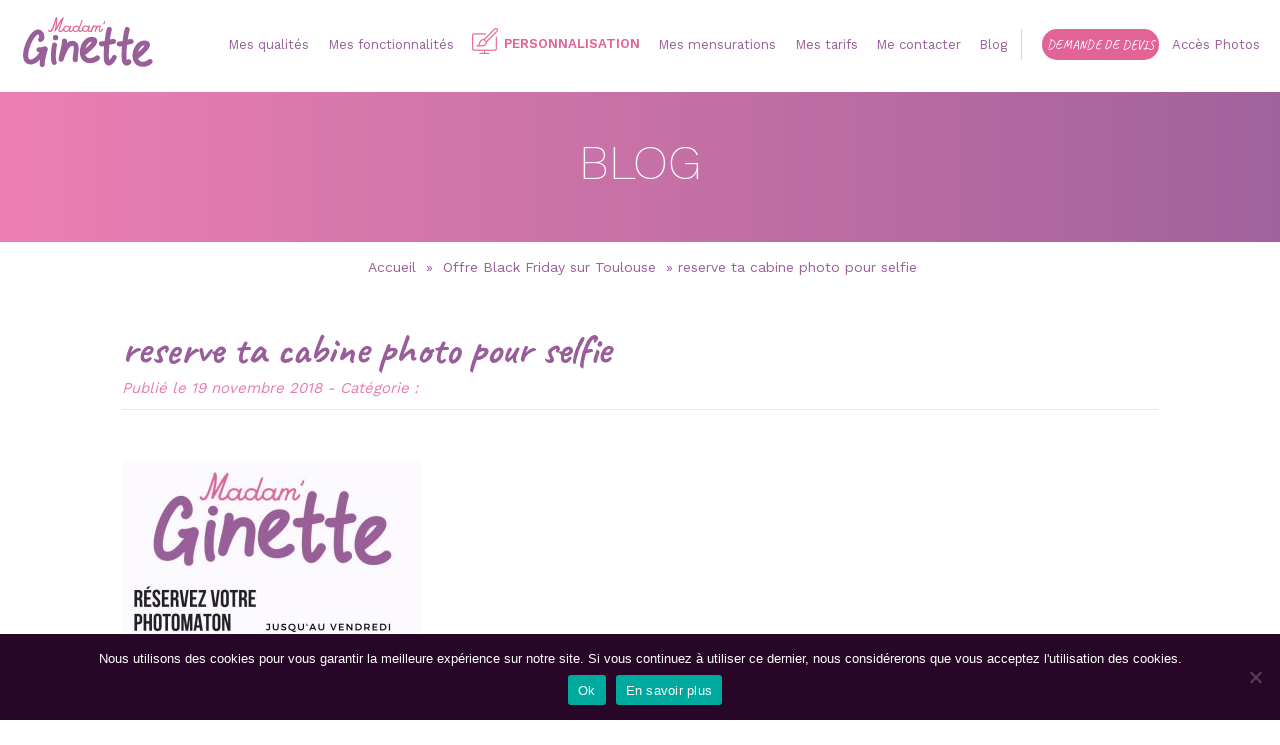

--- FILE ---
content_type: text/html; charset=UTF-8
request_url: https://www.maginette.fr/animation-photo-toulouse/attachment/2/
body_size: 15021
content:
<!DOCTYPE html>

<html lang="fr-FR" class="no-js">

<head>
   <!-- Global site tag (gtag.js) - Google Analytics -->
<script async src="https://www.googletagmanager.com/gtag/js?id=UA-119760336-1"></script>
<script>
window.dataLayer = window.dataLayer || [];
function gtag(){dataLayer.push(arguments);}
gtag('js', new Date());

gtag('config', 'UA-119760336-1');
</script>
    <meta charset="UTF-8" />
    <meta name="viewport" content="width=device-width, initial-scale=1.0, maximum-scale=1.0, user-scalable=0" />
    <meta name="format-detection" content="telephone=no" />
    <meta name="generator" content="Agoralys" />
	<script data-minify="1" src="https://www.maginette.fr/wp-content/cache/min/1/ajax/libs/jquery/3.1.0/jquery.min.js?ver=1752846561"></script>
    <script>(function(html){html.className = html.className.replace(/\bno-js\b/,'js')})(document.documentElement);</script>
<meta name='robots' content='index, follow, max-image-preview:large, max-snippet:-1, max-video-preview:-1' />
	<style>img:is([sizes="auto" i], [sizes^="auto," i]) { contain-intrinsic-size: 3000px 1500px }</style>
	
	<!-- This site is optimized with the Yoast SEO plugin v26.4 - https://yoast.com/wordpress/plugins/seo/ -->
	<title>reserve ta cabine photo pour selfie | Maginette</title>
<link data-rocket-preload as="style" href="https://fonts.googleapis.com/css?family=Caveat%3A400%2C700%7CWork%20Sans%3A100%2C200%2C300%2C400%2C500%2C600%2C700%2C800%2C900&#038;display=swap" rel="preload">
<link href="https://fonts.googleapis.com/css?family=Caveat%3A400%2C700%7CWork%20Sans%3A100%2C200%2C300%2C400%2C500%2C600%2C700%2C800%2C900&#038;display=swap" media="print" onload="this.media=&#039;all&#039;" rel="stylesheet">
<noscript><link rel="stylesheet" href="https://fonts.googleapis.com/css?family=Caveat%3A400%2C700%7CWork%20Sans%3A100%2C200%2C300%2C400%2C500%2C600%2C700%2C800%2C900&#038;display=swap"></noscript>
	<link rel="canonical" href="https://www.maginette.fr/animation-photo-toulouse/attachment/2/" />
	<meta property="og:locale" content="fr_FR" />
	<meta property="og:type" content="article" />
	<meta property="og:title" content="reserve ta cabine photo pour selfie | Maginette" />
	<meta property="og:description" content="cabine a selfie toulouse" />
	<meta property="og:url" content="https://www.maginette.fr/animation-photo-toulouse/attachment/2/" />
	<meta property="og:site_name" content="Maginette" />
	<meta property="article:modified_time" content="2018-11-19T00:11:10+00:00" />
	<meta property="og:image" content="https://www.maginette.fr/animation-photo-toulouse/attachment/2" />
	<meta property="og:image:width" content="940" />
	<meta property="og:image:height" content="788" />
	<meta property="og:image:type" content="image/jpeg" />
	<meta name="twitter:card" content="summary_large_image" />
	<script type="application/ld+json" class="yoast-schema-graph">{"@context":"https://schema.org","@graph":[{"@type":"WebPage","@id":"https://www.maginette.fr/animation-photo-toulouse/attachment/2/","url":"https://www.maginette.fr/animation-photo-toulouse/attachment/2/","name":"reserve ta cabine photo pour selfie | Maginette","isPartOf":{"@id":"https://www.maginette.fr/#website"},"primaryImageOfPage":{"@id":"https://www.maginette.fr/animation-photo-toulouse/attachment/2/#primaryimage"},"image":{"@id":"https://www.maginette.fr/animation-photo-toulouse/attachment/2/#primaryimage"},"thumbnailUrl":"https://www.maginette.fr/wp-content/uploads/2018/11/2.jpg","datePublished":"2018-11-19T00:10:26+00:00","dateModified":"2018-11-19T00:11:10+00:00","breadcrumb":{"@id":"https://www.maginette.fr/animation-photo-toulouse/attachment/2/#breadcrumb"},"inLanguage":"fr-FR","potentialAction":[{"@type":"ReadAction","target":["https://www.maginette.fr/animation-photo-toulouse/attachment/2/"]}]},{"@type":"ImageObject","inLanguage":"fr-FR","@id":"https://www.maginette.fr/animation-photo-toulouse/attachment/2/#primaryimage","url":"https://www.maginette.fr/wp-content/uploads/2018/11/2.jpg","contentUrl":"https://www.maginette.fr/wp-content/uploads/2018/11/2.jpg","width":940,"height":788,"caption":"cabine a selfie toulouse"},{"@type":"BreadcrumbList","@id":"https://www.maginette.fr/animation-photo-toulouse/attachment/2/#breadcrumb","itemListElement":[{"@type":"ListItem","position":1,"name":"Accueil","item":"https://www.maginette.fr/"},{"@type":"ListItem","position":2,"name":"Offre Black Friday sur Toulouse","item":"https://www.maginette.fr/animation-photo-toulouse/"},{"@type":"ListItem","position":3,"name":"reserve ta cabine photo pour selfie"}]},{"@type":"WebSite","@id":"https://www.maginette.fr/#website","url":"https://www.maginette.fr/","name":"Maginette","description":"","publisher":{"@id":"https://www.maginette.fr/#organization"},"potentialAction":[{"@type":"SearchAction","target":{"@type":"EntryPoint","urlTemplate":"https://www.maginette.fr/?s={search_term_string}"},"query-input":{"@type":"PropertyValueSpecification","valueRequired":true,"valueName":"search_term_string"}}],"inLanguage":"fr-FR"},{"@type":"Organization","@id":"https://www.maginette.fr/#organization","name":"Maginette","url":"https://www.maginette.fr/","logo":{"@type":"ImageObject","inLanguage":"fr-FR","@id":"https://www.maginette.fr/#/schema/logo/image/","url":"https://www.maginette.fr/wp-content/uploads/2018/04/logo.png","contentUrl":"https://www.maginette.fr/wp-content/uploads/2018/04/logo.png","width":181,"height":71,"caption":"Maginette"},"image":{"@id":"https://www.maginette.fr/#/schema/logo/image/"}}]}</script>
	<!-- / Yoast SEO plugin. -->


<link rel='dns-prefetch' href='//www.google.com' />
<link rel='dns-prefetch' href='//pro.fontawesome.com' />
<link rel='dns-prefetch' href='//fonts.googleapis.com' />
<link rel='dns-prefetch' href='//maxcdn.bootstrapcdn.com' />
<link href='https://fonts.gstatic.com' crossorigin rel='preconnect' />
<link rel="alternate" type="application/rss+xml" title="Maginette &raquo; Flux" href="https://www.maginette.fr/feed/" />
<link rel="alternate" type="application/rss+xml" title="Maginette &raquo; Flux des commentaires" href="https://www.maginette.fr/comments/feed/" />
<link rel="alternate" type="application/rss+xml" title="Maginette &raquo; reserve ta cabine photo pour selfie Flux des commentaires" href="https://www.maginette.fr/animation-photo-toulouse/attachment/2/feed/" />
<link data-minify="1" rel='stylesheet' id='bootstrap-booknetic-css' href='https://www.maginette.fr/wp-content/cache/min/1/wp-content/plugins/booknetic/app/Frontend/assets/css/bootstrap-booknetic.css?ver=1752846591' type='text/css' media='all' />
<link data-minify="1" rel='stylesheet' id='booknetic-css' href='https://www.maginette.fr/wp-content/cache/min/1/wp-content/plugins/booknetic/app/Frontend/assets/css/booknetic.css?ver=1752846591' type='text/css' media='all' />
<link rel='stylesheet' id='select2-css' href='https://www.maginette.fr/wp-content/plugins/booknetic/app/Backend/Base/assets/css/select2.min.css?v=4.8.5&#038;ver=6.8.3' type='text/css' media='all' />
<link rel='stylesheet' id='intlTelInput-css' href='https://www.maginette.fr/wp-content/plugins/booknetic/app/Frontend/assets/css/intlTelInput.min.css?v=4.8.5&#038;ver=6.8.3' type='text/css' media='all' />
<link data-minify="1" rel='stylesheet' id='select2-bootstrap-css' href='https://www.maginette.fr/wp-content/cache/min/1/wp-content/plugins/booknetic/app/Backend/Base/assets/css/select2-bootstrap.css?ver=1752846591' type='text/css' media='all' />
<link rel='stylesheet' id='booknetic.datapicker-css' href='https://www.maginette.fr/wp-content/plugins/booknetic/app/Frontend/assets/css/datepicker.min.css?v=4.8.5&#038;ver=6.8.3' type='text/css' media='all' />
<link data-minify="1" rel='stylesheet' id='booknetic-popup-css' href='https://www.maginette.fr/wp-content/cache/min/1/wp-content/plugins/booknetic/app/Frontend/assets/css/booknetic-popup.css?ver=1763568599' type='text/css' media='all' />
<link data-minify="1" rel='stylesheet' id='sellsy-libs-intl-tel-input-css' href='https://www.maginette.fr/wp-content/cache/min/1/wp-content/plugins/sellsy/libs/intl-tel-input/build/css/intlTelInput.css?ver=1752846560' type='text/css' media='all' />
<link data-minify="1" rel='stylesheet' id='sellsy-style-css' href='https://www.maginette.fr/wp-content/cache/min/1/wp-content/plugins/sellsy/css/style.css?ver=1752846560' type='text/css' media='all' />
<style id='wp-emoji-styles-inline-css' type='text/css'>

	img.wp-smiley, img.emoji {
		display: inline !important;
		border: none !important;
		box-shadow: none !important;
		height: 1em !important;
		width: 1em !important;
		margin: 0 0.07em !important;
		vertical-align: -0.1em !important;
		background: none !important;
		padding: 0 !important;
	}
</style>
<link rel='stylesheet' id='wp-block-library-css' href='https://www.maginette.fr/wp-includes/css/dist/block-library/style.min.css?ver=6.8.3' type='text/css' media='all' />
<style id='classic-theme-styles-inline-css' type='text/css'>
/*! This file is auto-generated */
.wp-block-button__link{color:#fff;background-color:#32373c;border-radius:9999px;box-shadow:none;text-decoration:none;padding:calc(.667em + 2px) calc(1.333em + 2px);font-size:1.125em}.wp-block-file__button{background:#32373c;color:#fff;text-decoration:none}
</style>
<style id='global-styles-inline-css' type='text/css'>
:root{--wp--preset--aspect-ratio--square: 1;--wp--preset--aspect-ratio--4-3: 4/3;--wp--preset--aspect-ratio--3-4: 3/4;--wp--preset--aspect-ratio--3-2: 3/2;--wp--preset--aspect-ratio--2-3: 2/3;--wp--preset--aspect-ratio--16-9: 16/9;--wp--preset--aspect-ratio--9-16: 9/16;--wp--preset--color--black: #000000;--wp--preset--color--cyan-bluish-gray: #abb8c3;--wp--preset--color--white: #ffffff;--wp--preset--color--pale-pink: #f78da7;--wp--preset--color--vivid-red: #cf2e2e;--wp--preset--color--luminous-vivid-orange: #ff6900;--wp--preset--color--luminous-vivid-amber: #fcb900;--wp--preset--color--light-green-cyan: #7bdcb5;--wp--preset--color--vivid-green-cyan: #00d084;--wp--preset--color--pale-cyan-blue: #8ed1fc;--wp--preset--color--vivid-cyan-blue: #0693e3;--wp--preset--color--vivid-purple: #9b51e0;--wp--preset--gradient--vivid-cyan-blue-to-vivid-purple: linear-gradient(135deg,rgba(6,147,227,1) 0%,rgb(155,81,224) 100%);--wp--preset--gradient--light-green-cyan-to-vivid-green-cyan: linear-gradient(135deg,rgb(122,220,180) 0%,rgb(0,208,130) 100%);--wp--preset--gradient--luminous-vivid-amber-to-luminous-vivid-orange: linear-gradient(135deg,rgba(252,185,0,1) 0%,rgba(255,105,0,1) 100%);--wp--preset--gradient--luminous-vivid-orange-to-vivid-red: linear-gradient(135deg,rgba(255,105,0,1) 0%,rgb(207,46,46) 100%);--wp--preset--gradient--very-light-gray-to-cyan-bluish-gray: linear-gradient(135deg,rgb(238,238,238) 0%,rgb(169,184,195) 100%);--wp--preset--gradient--cool-to-warm-spectrum: linear-gradient(135deg,rgb(74,234,220) 0%,rgb(151,120,209) 20%,rgb(207,42,186) 40%,rgb(238,44,130) 60%,rgb(251,105,98) 80%,rgb(254,248,76) 100%);--wp--preset--gradient--blush-light-purple: linear-gradient(135deg,rgb(255,206,236) 0%,rgb(152,150,240) 100%);--wp--preset--gradient--blush-bordeaux: linear-gradient(135deg,rgb(254,205,165) 0%,rgb(254,45,45) 50%,rgb(107,0,62) 100%);--wp--preset--gradient--luminous-dusk: linear-gradient(135deg,rgb(255,203,112) 0%,rgb(199,81,192) 50%,rgb(65,88,208) 100%);--wp--preset--gradient--pale-ocean: linear-gradient(135deg,rgb(255,245,203) 0%,rgb(182,227,212) 50%,rgb(51,167,181) 100%);--wp--preset--gradient--electric-grass: linear-gradient(135deg,rgb(202,248,128) 0%,rgb(113,206,126) 100%);--wp--preset--gradient--midnight: linear-gradient(135deg,rgb(2,3,129) 0%,rgb(40,116,252) 100%);--wp--preset--font-size--small: 13px;--wp--preset--font-size--medium: 20px;--wp--preset--font-size--large: 36px;--wp--preset--font-size--x-large: 42px;--wp--preset--spacing--20: 0.44rem;--wp--preset--spacing--30: 0.67rem;--wp--preset--spacing--40: 1rem;--wp--preset--spacing--50: 1.5rem;--wp--preset--spacing--60: 2.25rem;--wp--preset--spacing--70: 3.38rem;--wp--preset--spacing--80: 5.06rem;--wp--preset--shadow--natural: 6px 6px 9px rgba(0, 0, 0, 0.2);--wp--preset--shadow--deep: 12px 12px 50px rgba(0, 0, 0, 0.4);--wp--preset--shadow--sharp: 6px 6px 0px rgba(0, 0, 0, 0.2);--wp--preset--shadow--outlined: 6px 6px 0px -3px rgba(255, 255, 255, 1), 6px 6px rgba(0, 0, 0, 1);--wp--preset--shadow--crisp: 6px 6px 0px rgba(0, 0, 0, 1);}:where(.is-layout-flex){gap: 0.5em;}:where(.is-layout-grid){gap: 0.5em;}body .is-layout-flex{display: flex;}.is-layout-flex{flex-wrap: wrap;align-items: center;}.is-layout-flex > :is(*, div){margin: 0;}body .is-layout-grid{display: grid;}.is-layout-grid > :is(*, div){margin: 0;}:where(.wp-block-columns.is-layout-flex){gap: 2em;}:where(.wp-block-columns.is-layout-grid){gap: 2em;}:where(.wp-block-post-template.is-layout-flex){gap: 1.25em;}:where(.wp-block-post-template.is-layout-grid){gap: 1.25em;}.has-black-color{color: var(--wp--preset--color--black) !important;}.has-cyan-bluish-gray-color{color: var(--wp--preset--color--cyan-bluish-gray) !important;}.has-white-color{color: var(--wp--preset--color--white) !important;}.has-pale-pink-color{color: var(--wp--preset--color--pale-pink) !important;}.has-vivid-red-color{color: var(--wp--preset--color--vivid-red) !important;}.has-luminous-vivid-orange-color{color: var(--wp--preset--color--luminous-vivid-orange) !important;}.has-luminous-vivid-amber-color{color: var(--wp--preset--color--luminous-vivid-amber) !important;}.has-light-green-cyan-color{color: var(--wp--preset--color--light-green-cyan) !important;}.has-vivid-green-cyan-color{color: var(--wp--preset--color--vivid-green-cyan) !important;}.has-pale-cyan-blue-color{color: var(--wp--preset--color--pale-cyan-blue) !important;}.has-vivid-cyan-blue-color{color: var(--wp--preset--color--vivid-cyan-blue) !important;}.has-vivid-purple-color{color: var(--wp--preset--color--vivid-purple) !important;}.has-black-background-color{background-color: var(--wp--preset--color--black) !important;}.has-cyan-bluish-gray-background-color{background-color: var(--wp--preset--color--cyan-bluish-gray) !important;}.has-white-background-color{background-color: var(--wp--preset--color--white) !important;}.has-pale-pink-background-color{background-color: var(--wp--preset--color--pale-pink) !important;}.has-vivid-red-background-color{background-color: var(--wp--preset--color--vivid-red) !important;}.has-luminous-vivid-orange-background-color{background-color: var(--wp--preset--color--luminous-vivid-orange) !important;}.has-luminous-vivid-amber-background-color{background-color: var(--wp--preset--color--luminous-vivid-amber) !important;}.has-light-green-cyan-background-color{background-color: var(--wp--preset--color--light-green-cyan) !important;}.has-vivid-green-cyan-background-color{background-color: var(--wp--preset--color--vivid-green-cyan) !important;}.has-pale-cyan-blue-background-color{background-color: var(--wp--preset--color--pale-cyan-blue) !important;}.has-vivid-cyan-blue-background-color{background-color: var(--wp--preset--color--vivid-cyan-blue) !important;}.has-vivid-purple-background-color{background-color: var(--wp--preset--color--vivid-purple) !important;}.has-black-border-color{border-color: var(--wp--preset--color--black) !important;}.has-cyan-bluish-gray-border-color{border-color: var(--wp--preset--color--cyan-bluish-gray) !important;}.has-white-border-color{border-color: var(--wp--preset--color--white) !important;}.has-pale-pink-border-color{border-color: var(--wp--preset--color--pale-pink) !important;}.has-vivid-red-border-color{border-color: var(--wp--preset--color--vivid-red) !important;}.has-luminous-vivid-orange-border-color{border-color: var(--wp--preset--color--luminous-vivid-orange) !important;}.has-luminous-vivid-amber-border-color{border-color: var(--wp--preset--color--luminous-vivid-amber) !important;}.has-light-green-cyan-border-color{border-color: var(--wp--preset--color--light-green-cyan) !important;}.has-vivid-green-cyan-border-color{border-color: var(--wp--preset--color--vivid-green-cyan) !important;}.has-pale-cyan-blue-border-color{border-color: var(--wp--preset--color--pale-cyan-blue) !important;}.has-vivid-cyan-blue-border-color{border-color: var(--wp--preset--color--vivid-cyan-blue) !important;}.has-vivid-purple-border-color{border-color: var(--wp--preset--color--vivid-purple) !important;}.has-vivid-cyan-blue-to-vivid-purple-gradient-background{background: var(--wp--preset--gradient--vivid-cyan-blue-to-vivid-purple) !important;}.has-light-green-cyan-to-vivid-green-cyan-gradient-background{background: var(--wp--preset--gradient--light-green-cyan-to-vivid-green-cyan) !important;}.has-luminous-vivid-amber-to-luminous-vivid-orange-gradient-background{background: var(--wp--preset--gradient--luminous-vivid-amber-to-luminous-vivid-orange) !important;}.has-luminous-vivid-orange-to-vivid-red-gradient-background{background: var(--wp--preset--gradient--luminous-vivid-orange-to-vivid-red) !important;}.has-very-light-gray-to-cyan-bluish-gray-gradient-background{background: var(--wp--preset--gradient--very-light-gray-to-cyan-bluish-gray) !important;}.has-cool-to-warm-spectrum-gradient-background{background: var(--wp--preset--gradient--cool-to-warm-spectrum) !important;}.has-blush-light-purple-gradient-background{background: var(--wp--preset--gradient--blush-light-purple) !important;}.has-blush-bordeaux-gradient-background{background: var(--wp--preset--gradient--blush-bordeaux) !important;}.has-luminous-dusk-gradient-background{background: var(--wp--preset--gradient--luminous-dusk) !important;}.has-pale-ocean-gradient-background{background: var(--wp--preset--gradient--pale-ocean) !important;}.has-electric-grass-gradient-background{background: var(--wp--preset--gradient--electric-grass) !important;}.has-midnight-gradient-background{background: var(--wp--preset--gradient--midnight) !important;}.has-small-font-size{font-size: var(--wp--preset--font-size--small) !important;}.has-medium-font-size{font-size: var(--wp--preset--font-size--medium) !important;}.has-large-font-size{font-size: var(--wp--preset--font-size--large) !important;}.has-x-large-font-size{font-size: var(--wp--preset--font-size--x-large) !important;}
:where(.wp-block-post-template.is-layout-flex){gap: 1.25em;}:where(.wp-block-post-template.is-layout-grid){gap: 1.25em;}
:where(.wp-block-columns.is-layout-flex){gap: 2em;}:where(.wp-block-columns.is-layout-grid){gap: 2em;}
:root :where(.wp-block-pullquote){font-size: 1.5em;line-height: 1.6;}
</style>
<link rel='stylesheet' id='bt_cc_style-css' href='https://www.maginette.fr/wp-content/plugins/bt_cost_calculator/style.min.css?ver=6.8.3' type='text/css' media='all' />
<link rel='stylesheet' id='cookie-notice-front-css' href='https://www.maginette.fr/wp-content/plugins/cookie-notice/css/front.min.css?ver=2.5.9' type='text/css' media='all' />
<link data-minify="1" rel='stylesheet' id='maginettewp-visualcomposer-css' href='https://www.maginette.fr/wp-content/cache/min/1/wp-content/plugins/js_composer/assets/css/js_composer.min.css?ver=1752846560' type='text/css' media='all' />

<link data-minify="1" rel='stylesheet' id='maginettewp-fontawesome-css' href='https://www.maginette.fr/wp-content/cache/min/1/releases/v5.0.10/css/all.css?ver=1752846561' type='text/css' media='all' />
<link data-minify="1" rel='stylesheet' id='maginettewp-bootstrap-css' href='https://www.maginette.fr/wp-content/cache/min/1/bootstrap/3.3.6/css/bootstrap.min.css?ver=1752846561' type='text/css' media='all' />
<link data-minify="1" rel='stylesheet' id='maginettewp-style-css' href='https://www.maginette.fr/wp-content/cache/min/1/wp-content/themes/maginette/style.css?ver=1752846561' type='text/css' media='all' />
<link rel='stylesheet' id='ubermenu-css' href='https://www.maginette.fr/wp-content/plugins/ubermenu/pro/assets/css/ubermenu.min.css?ver=3.8.5' type='text/css' media='all' />
<link data-minify="1" rel='stylesheet' id='ubermenu-font-awesome-all-css' href='https://www.maginette.fr/wp-content/cache/min/1/wp-content/plugins/ubermenu/assets/fontawesome/css/all.min.css?ver=1752846561' type='text/css' media='all' />
<link data-minify="1" rel='stylesheet' id='bsf-Defaults-css' href='https://www.maginette.fr/wp-content/cache/min/1/wp-content/uploads/smile_fonts/Defaults/Defaults.css?ver=1752846561' type='text/css' media='all' />
<script type="text/javascript" src="https://www.maginette.fr/wp-includes/js/jquery/jquery.min.js?ver=3.7.1" id="jquery-core-js"></script>
<script type="text/javascript" src="https://www.maginette.fr/wp-includes/js/jquery/jquery-migrate.min.js?ver=3.4.1" id="jquery-migrate-js"></script>
<script type="text/javascript" id="booknetic-js-before">
/* <![CDATA[ */
window.BookneticData = {"ajax_url":"https:\/\/www.maginette.fr\/wp-admin\/admin-ajax.php","assets_url":"https:\/\/www.maginette.fr\/wp-content\/plugins\/booknetic\/app\/Frontend\/assets\/","date_format":"d\/m\/Y","week_starts_on":"monday","client_time_zone":"on","skip_extras_step_if_need":"on","localization":{"Services":"Services","Service":"Service","Fill information":"Remplissez les informations","Information":"Information","Confirmation":"Confirmation","January":"Janvier","February":"F\u00e9vrier","March":"Mars","April":"Avril","May":"Mai","June":"Juin","July":"Juillet","August":"Ao\u00fbt","September":"Septembre","October":"Octobre","November":"Novembre","December":"D\u00e9cembre","Mon":"Lun","Tue":"Mar","Wed":"Mer","Thu":"Jeu","Fri":"Ven","Sat":"Sam","Sun":"Dim","select":"Choisissez...","searching":"Recherche en cours\u2026","select_location":"SVP, choisissez l&#039;emplacement.","select_staff":"Veuillez s\u00e9lectionner le membre du personnel.","select_service":"Veuillez s\u00e9lectionner une prestation","select_week_days":"Veuillez s\u00e9lectionner le(s) jour(s) de la semaine","date_time_is_wrong":"Veuillez s\u00e9lectionner correctement le jour et l&amp;#039;heure de la semaine","select_start_date":"Choisissez le jour de d\u00e9but","select_end_date":"Choisissez le jour de fin","select_date":"Choisissez le jour.","select_time":"Veuillez choisir l&amp;#039;heure.","select_available_time":"Veuillez s\u00e9lectionner une heure disponible","select_available_date":"Please select an available date","fill_all_required":"Veuillez remplir tous les champs requis correctement!","email_is_not_valid":"Entrez une adresse mail valide\u00a0!","phone_is_not_valid":"Veuillez entrer un num\u00e9ro de t\u00e9l\u00e9phone valide!","Select date":"Choisissez le jour","NEXT STEP":"PROCHAINE \u00c9TAPE","CONFIRM BOOKING":"CONFIRMER LA R\u00c9SERVATION","Activation link has been sent!":"Activation link has been sent!"},"tenant_id":null,"settings":{"redirect_users_on_confirm":false,"redirect_users_on_confirm_url":""}};
/* ]]> */
</script>
<script data-minify="1" type="text/javascript" src="https://www.maginette.fr/wp-content/cache/min/1/wp-content/plugins/booknetic/app/Frontend/assets/js/booknetic.js?ver=1752846591" id="booknetic-js"></script>
<script type="text/javascript" src="https://www.maginette.fr/wp-content/plugins/booknetic/app/Backend/Base/assets/js/select2.min.js?v=4.8.5&amp;ver=6.8.3" id="select2-bkntc-js"></script>
<script type="text/javascript" src="https://www.maginette.fr/wp-content/plugins/booknetic/app/Frontend/assets/js/datepicker.min.js?v=4.8.5&amp;ver=6.8.3" id="booknetic.datapicker-js"></script>
<script type="text/javascript" src="https://www.maginette.fr/wp-content/plugins/booknetic/app/Frontend/assets/js/intlTelInput.min.js?v=4.8.5&amp;ver=6.8.3" id="intlTelInput-js"></script>
<script type="text/javascript" src="https://www.maginette.fr/wp-content/plugins/booknetic/app/Frontend/assets/js/jquery.nicescroll.min.js?v=4.8.5&amp;ver=6.8.3" id="jquery.nicescroll-js"></script>
<script data-minify="1" type="text/javascript" src="https://www.maginette.fr/wp-content/cache/min/1/wp-content/plugins/booknetic/app/Frontend/assets/js/recurring_appointments.init.js?ver=1763568599" id="booknetic-recurring-appointments-js"></script>
<script data-minify="1" type="text/javascript" src="https://www.maginette.fr/wp-content/cache/min/1/wp-content/plugins/booknetic/app/Frontend/assets/js/steps/step_confirm_details.js?ver=1763568599" id="booknetic-step-step_confirm_details-js"></script>
<script data-minify="1" type="text/javascript" src="https://www.maginette.fr/wp-content/cache/min/1/wp-content/plugins/booknetic/app/Frontend/assets/js/steps/step_date_time.js?ver=1763568599" id="booknetic-step-step_date_time-js"></script>
<script data-minify="1" type="text/javascript" src="https://www.maginette.fr/wp-content/cache/min/1/wp-content/plugins/booknetic/app/Frontend/assets/js/steps/step_information.js?ver=1763568599" id="booknetic-step-step_information-js"></script>
<script data-minify="1" type="text/javascript" src="https://www.maginette.fr/wp-content/cache/min/1/wp-content/plugins/booknetic/app/Frontend/assets/js/steps/step_locations.js?ver=1763568599" id="booknetic-step-step_locations-js"></script>
<script data-minify="1" type="text/javascript" src="https://www.maginette.fr/wp-content/cache/min/1/wp-content/plugins/booknetic/app/Frontend/assets/js/steps/step_recurring_info.js?ver=1763568599" id="booknetic-step-step_recurring_info-js"></script>
<script data-minify="1" type="text/javascript" src="https://www.maginette.fr/wp-content/cache/min/1/wp-content/plugins/booknetic/app/Frontend/assets/js/steps/step_service_extras.js?ver=1763568599" id="booknetic-step-step_service_extras-js"></script>
<script data-minify="1" type="text/javascript" src="https://www.maginette.fr/wp-content/cache/min/1/wp-content/plugins/booknetic/app/Frontend/assets/js/steps/step_services.js?ver=1763568599" id="booknetic-step-step_services-js"></script>
<script data-minify="1" type="text/javascript" src="https://www.maginette.fr/wp-content/cache/min/1/wp-content/plugins/booknetic/app/Frontend/assets/js/steps/step_staff.js?ver=1763568599" id="booknetic-step-step_staff-js"></script>
<script data-minify="1" type="text/javascript" src="https://www.maginette.fr/wp-content/cache/min/1/wp-content/plugins/booknetic/app/Frontend/assets/js/steps/step_cart.js?ver=1763568599" id="booknetic-step-step_cart-js"></script>
<script data-minify="1" type="text/javascript" src="https://www.maginette.fr/wp-content/cache/min/1/wp-content/plugins/booknetic/app/Frontend/assets/js/booknetic-popup.js?ver=1763568599" id="booknetic-popup-js"></script>
<script data-minify="1" type="text/javascript" src="https://www.maginette.fr/wp-content/cache/min/1/wp-content/plugins/bt_cost_calculator/jquery.dd.js?ver=1752846561" id="bt_cc_dd-js"></script>
<script data-minify="1" type="text/javascript" src="https://www.maginette.fr/wp-content/cache/min/1/wp-content/plugins/bt_cost_calculator/cc.main.js?ver=1752846561" id="bt_cc_main-js"></script>
<script type="text/javascript" id="cookie-notice-front-js-before">
/* <![CDATA[ */
var cnArgs = {"ajaxUrl":"https:\/\/www.maginette.fr\/wp-admin\/admin-ajax.php","nonce":"e5d7a48215","hideEffect":"fade","position":"bottom","onScroll":false,"onScrollOffset":100,"onClick":false,"cookieName":"cookie_notice_accepted","cookieTime":2592000,"cookieTimeRejected":2592000,"globalCookie":false,"redirection":false,"cache":true,"revokeCookies":false,"revokeCookiesOpt":"automatic"};
/* ]]> */
</script>
<script type="text/javascript" src="https://www.maginette.fr/wp-content/plugins/cookie-notice/js/front.min.js?ver=2.5.9" id="cookie-notice-front-js"></script>
<script></script><link rel="https://api.w.org/" href="https://www.maginette.fr/wp-json/" /><link rel="alternate" title="JSON" type="application/json" href="https://www.maginette.fr/wp-json/wp/v2/media/649" /><link rel="EditURI" type="application/rsd+xml" title="RSD" href="https://www.maginette.fr/xmlrpc.php?rsd" />
<meta name="generator" content="WordPress 6.8.3" />
<link rel='shortlink' href='https://www.maginette.fr/?p=649' />
<link rel="alternate" title="oEmbed (JSON)" type="application/json+oembed" href="https://www.maginette.fr/wp-json/oembed/1.0/embed?url=https%3A%2F%2Fwww.maginette.fr%2Fanimation-photo-toulouse%2Fattachment%2F2%2F" />
<link rel="alternate" title="oEmbed (XML)" type="text/xml+oembed" href="https://www.maginette.fr/wp-json/oembed/1.0/embed?url=https%3A%2F%2Fwww.maginette.fr%2Fanimation-photo-toulouse%2Fattachment%2F2%2F&#038;format=xml" />
<style id="ubermenu-custom-generated-css">
/** Font Awesome 4 Compatibility **/
.fa{font-style:normal;font-variant:normal;font-weight:normal;font-family:FontAwesome;}

/** UberMenu Responsive Styles (Breakpoint Setting) **/
@media screen and (min-width: 992px){
  .ubermenu{ display:block !important; } .ubermenu-responsive .ubermenu-item.ubermenu-hide-desktop{ display:none !important; } .ubermenu-responsive.ubermenu-retractors-responsive .ubermenu-retractor-mobile{ display:none; }  /* Top level items full height */ .ubermenu.ubermenu-horizontal.ubermenu-items-vstretch .ubermenu-nav{   display:flex;   align-items:stretch; } .ubermenu.ubermenu-horizontal.ubermenu-items-vstretch .ubermenu-item.ubermenu-item-level-0{   display:flex;   flex-direction:column; } .ubermenu.ubermenu-horizontal.ubermenu-items-vstretch .ubermenu-item.ubermenu-item-level-0 > .ubermenu-target{   flex:1;   display:flex;   align-items:center; flex-wrap:wrap; } .ubermenu.ubermenu-horizontal.ubermenu-items-vstretch .ubermenu-item.ubermenu-item-level-0 > .ubermenu-target > .ubermenu-target-divider{ position:static; flex-basis:100%; } .ubermenu.ubermenu-horizontal.ubermenu-items-vstretch .ubermenu-item.ubermenu-item-level-0 > .ubermenu-target.ubermenu-item-layout-image_left > .ubermenu-target-text{ padding-left:1em; } .ubermenu.ubermenu-horizontal.ubermenu-items-vstretch .ubermenu-item.ubermenu-item-level-0 > .ubermenu-target.ubermenu-item-layout-image_right > .ubermenu-target-text{ padding-right:1em; } .ubermenu.ubermenu-horizontal.ubermenu-items-vstretch .ubermenu-item.ubermenu-item-level-0 > .ubermenu-target.ubermenu-item-layout-image_above, .ubermenu.ubermenu-horizontal.ubermenu-items-vstretch .ubermenu-item.ubermenu-item-level-0 > .ubermenu-target.ubermenu-item-layout-image_below{ flex-direction:column; } .ubermenu.ubermenu-horizontal.ubermenu-items-vstretch .ubermenu-item.ubermenu-item-level-0 > .ubermenu-submenu-drop{   top:100%; } .ubermenu.ubermenu-horizontal.ubermenu-items-vstretch .ubermenu-item-level-0:not(.ubermenu-align-right) + .ubermenu-item.ubermenu-align-right{ margin-left:auto; } .ubermenu.ubermenu-horizontal.ubermenu-items-vstretch .ubermenu-item.ubermenu-item-level-0 > .ubermenu-target.ubermenu-content-align-left{   justify-content:flex-start; } .ubermenu.ubermenu-horizontal.ubermenu-items-vstretch .ubermenu-item.ubermenu-item-level-0 > .ubermenu-target.ubermenu-content-align-center{   justify-content:center; } .ubermenu.ubermenu-horizontal.ubermenu-items-vstretch .ubermenu-item.ubermenu-item-level-0 > .ubermenu-target.ubermenu-content-align-right{   justify-content:flex-end; }  /* Force current submenu always open but below others */ .ubermenu-force-current-submenu .ubermenu-item-level-0.ubermenu-current-menu-item > .ubermenu-submenu-drop, .ubermenu-force-current-submenu .ubermenu-item-level-0.ubermenu-current-menu-ancestor > .ubermenu-submenu-drop {     display: block!important;     opacity: 1!important;     visibility: visible!important;     margin: 0!important;     top: auto!important;     height: auto;     z-index:19; }   /* Invert Horizontal menu to make subs go up */ .ubermenu-invert.ubermenu-horizontal .ubermenu-item-level-0 > .ubermenu-submenu-drop, .ubermenu-invert.ubermenu-horizontal.ubermenu-items-vstretch .ubermenu-item.ubermenu-item-level-0>.ubermenu-submenu-drop{  top:auto;  bottom:100%; } .ubermenu-invert.ubermenu-horizontal.ubermenu-sub-indicators .ubermenu-item-level-0.ubermenu-has-submenu-drop > .ubermenu-target > .ubermenu-sub-indicator{ transform:rotate(180deg); } /* Make second level flyouts fly up */ .ubermenu-invert.ubermenu-horizontal .ubermenu-submenu .ubermenu-item.ubermenu-active > .ubermenu-submenu-type-flyout{     top:auto;     bottom:0; } /* Clip the submenus properly when inverted */ .ubermenu-invert.ubermenu-horizontal .ubermenu-item-level-0 > .ubermenu-submenu-drop{     clip: rect(-5000px,5000px,auto,-5000px); }    /* Invert Vertical menu to make subs go left */ .ubermenu-invert.ubermenu-vertical .ubermenu-item-level-0 > .ubermenu-submenu-drop{   right:100%;   left:auto; } .ubermenu-invert.ubermenu-vertical.ubermenu-sub-indicators .ubermenu-item-level-0.ubermenu-item-has-children > .ubermenu-target > .ubermenu-sub-indicator{   right:auto;   left:10px; transform:rotate(90deg); } .ubermenu-vertical.ubermenu-invert .ubermenu-item > .ubermenu-submenu-drop {   clip: rect(-5000px,5000px,5000px,-5000px); } /* Vertical Flyout > Flyout */ .ubermenu-vertical.ubermenu-invert.ubermenu-sub-indicators .ubermenu-has-submenu-drop > .ubermenu-target{   padding-left:25px; } .ubermenu-vertical.ubermenu-invert .ubermenu-item > .ubermenu-target > .ubermenu-sub-indicator {   right:auto;   left:10px;   transform:rotate(90deg); } .ubermenu-vertical.ubermenu-invert .ubermenu-item > .ubermenu-submenu-drop.ubermenu-submenu-type-flyout, .ubermenu-vertical.ubermenu-invert .ubermenu-submenu-type-flyout > .ubermenu-item > .ubermenu-submenu-drop {   right: 100%;   left: auto; }  .ubermenu-responsive-toggle{ display:none; }
}
@media screen and (max-width: 991px){
   .ubermenu-responsive-toggle, .ubermenu-sticky-toggle-wrapper { display: block; }  .ubermenu-responsive{ width:100%; max-height:600px; visibility:visible; overflow:visible;  -webkit-transition:max-height 1s ease-in; transition:max-height .3s ease-in; } .ubermenu-responsive.ubermenu-mobile-accordion:not(.ubermenu-mobile-modal):not(.ubermenu-in-transition):not(.ubermenu-responsive-collapse){ max-height:none; } .ubermenu-responsive.ubermenu-items-align-center{   text-align:left; } .ubermenu-responsive.ubermenu{ margin:0; } .ubermenu-responsive.ubermenu .ubermenu-nav{ display:block; }  .ubermenu-responsive.ubermenu-responsive-nocollapse, .ubermenu-repsonsive.ubermenu-no-transitions{ display:block; max-height:none; }  .ubermenu-responsive.ubermenu-responsive-collapse{ max-height:none; visibility:visible; overflow:visible; } .ubermenu-responsive.ubermenu-responsive-collapse{ max-height:0; overflow:hidden !important; visibility:hidden; } .ubermenu-responsive.ubermenu-in-transition, .ubermenu-responsive.ubermenu-in-transition .ubermenu-nav{ overflow:hidden !important; visibility:visible; } .ubermenu-responsive.ubermenu-responsive-collapse:not(.ubermenu-in-transition){ border-top-width:0; border-bottom-width:0; } .ubermenu-responsive.ubermenu-responsive-collapse .ubermenu-item .ubermenu-submenu{ display:none; }  .ubermenu-responsive .ubermenu-item-level-0{ width:50%; } .ubermenu-responsive.ubermenu-responsive-single-column .ubermenu-item-level-0{ float:none; clear:both; width:100%; } .ubermenu-responsive .ubermenu-item.ubermenu-item-level-0 > .ubermenu-target{ border:none; box-shadow:none; } .ubermenu-responsive .ubermenu-item.ubermenu-has-submenu-flyout{ position:static; } .ubermenu-responsive.ubermenu-sub-indicators .ubermenu-submenu-type-flyout .ubermenu-has-submenu-drop > .ubermenu-target > .ubermenu-sub-indicator{ transform:rotate(0); right:10px; left:auto; } .ubermenu-responsive .ubermenu-nav .ubermenu-item .ubermenu-submenu.ubermenu-submenu-drop{ width:100%; min-width:100%; max-width:100%; top:auto; left:0 !important; } .ubermenu-responsive.ubermenu-has-border .ubermenu-nav .ubermenu-item .ubermenu-submenu.ubermenu-submenu-drop{ left: -1px !important; /* For borders */ } .ubermenu-responsive .ubermenu-submenu.ubermenu-submenu-type-mega > .ubermenu-item.ubermenu-column{ min-height:0; border-left:none;  float:left; /* override left/center/right content alignment */ display:block; } .ubermenu-responsive .ubermenu-item.ubermenu-active > .ubermenu-submenu.ubermenu-submenu-type-mega{     max-height:none;     height:auto;/*prevent overflow scrolling since android is still finicky*/     overflow:visible; } .ubermenu-responsive.ubermenu-transition-slide .ubermenu-item.ubermenu-in-transition > .ubermenu-submenu-drop{ max-height:1000px; /* because of slide transition */ } .ubermenu .ubermenu-submenu-type-flyout .ubermenu-submenu-type-mega{ min-height:0; } .ubermenu.ubermenu-responsive .ubermenu-column, .ubermenu.ubermenu-responsive .ubermenu-column-auto{ min-width:50%; } .ubermenu.ubermenu-responsive .ubermenu-autoclear > .ubermenu-column{ clear:none; } .ubermenu.ubermenu-responsive .ubermenu-column:nth-of-type(2n+1){ clear:both; } .ubermenu.ubermenu-responsive .ubermenu-submenu-retractor-top:not(.ubermenu-submenu-retractor-top-2) .ubermenu-column:nth-of-type(2n+1){ clear:none; } .ubermenu.ubermenu-responsive .ubermenu-submenu-retractor-top:not(.ubermenu-submenu-retractor-top-2) .ubermenu-column:nth-of-type(2n+2){ clear:both; }  .ubermenu-responsive-single-column-subs .ubermenu-submenu .ubermenu-item { float: none; clear: both; width: 100%; min-width: 100%; }  /* Submenu footer content */ .ubermenu .ubermenu-submenu-footer{     position:relative; clear:both;     bottom:auto;     right:auto; }   .ubermenu.ubermenu-responsive .ubermenu-tabs, .ubermenu.ubermenu-responsive .ubermenu-tabs-group, .ubermenu.ubermenu-responsive .ubermenu-tab, .ubermenu.ubermenu-responsive .ubermenu-tab-content-panel{ /** TABS SHOULD BE 100%  ACCORDION */ width:100%; min-width:100%; max-width:100%; left:0; } .ubermenu.ubermenu-responsive .ubermenu-tabs, .ubermenu.ubermenu-responsive .ubermenu-tab-content-panel{ min-height:0 !important;/* Override Inline Style from JS */ } .ubermenu.ubermenu-responsive .ubermenu-tabs{ z-index:15; } .ubermenu.ubermenu-responsive .ubermenu-tab-content-panel{ z-index:20; } /* Tab Layering */ .ubermenu-responsive .ubermenu-tab{ position:relative; } .ubermenu-responsive .ubermenu-tab.ubermenu-active{ position:relative; z-index:20; } .ubermenu-responsive .ubermenu-tab > .ubermenu-target{ border-width:0 0 1px 0; } .ubermenu-responsive.ubermenu-sub-indicators .ubermenu-tabs > .ubermenu-tabs-group > .ubermenu-tab.ubermenu-has-submenu-drop > .ubermenu-target > .ubermenu-sub-indicator{ transform:rotate(0); right:10px; left:auto; }  .ubermenu-responsive .ubermenu-tabs > .ubermenu-tabs-group > .ubermenu-tab > .ubermenu-tab-content-panel{ top:auto; border-width:1px; } .ubermenu-responsive .ubermenu-tab-layout-bottom > .ubermenu-tabs-group{ /*position:relative;*/ }   .ubermenu-reponsive .ubermenu-item-level-0 > .ubermenu-submenu-type-stack{ /* Top Level Stack Columns */ position:relative; }  .ubermenu-responsive .ubermenu-submenu-type-stack .ubermenu-column, .ubermenu-responsive .ubermenu-submenu-type-stack .ubermenu-column-auto{ /* Stack Columns */ width:100%; max-width:100%; }   .ubermenu-responsive .ubermenu-item-mini{ /* Mini items */ min-width:0; width:auto; float:left; clear:none !important; } .ubermenu-responsive .ubermenu-item.ubermenu-item-mini > a.ubermenu-target{ padding-left:20px; padding-right:20px; }   .ubermenu-responsive .ubermenu-item.ubermenu-hide-mobile{ /* Hiding items */ display:none !important; }  .ubermenu-responsive.ubermenu-hide-bkgs .ubermenu-submenu.ubermenu-submenu-bkg-img{ /** Hide Background Images in Submenu */ background-image:none; } .ubermenu.ubermenu-responsive .ubermenu-item-level-0.ubermenu-item-mini{ min-width:0; width:auto; } .ubermenu-vertical .ubermenu-item.ubermenu-item-level-0{ width:100%; } .ubermenu-vertical.ubermenu-sub-indicators .ubermenu-item-level-0.ubermenu-item-has-children > .ubermenu-target > .ubermenu-sub-indicator{ right:10px; left:auto; transform:rotate(0); } .ubermenu-vertical .ubermenu-item.ubermenu-item-level-0.ubermenu-relative.ubermenu-active > .ubermenu-submenu-drop.ubermenu-submenu-align-vertical_parent_item{     top:auto; }   .ubermenu.ubermenu-responsive .ubermenu-tabs{     position:static; } /* Tabs on Mobile with mouse (but not click) - leave space to hover off */ .ubermenu:not(.ubermenu-is-mobile):not(.ubermenu-submenu-indicator-closes) .ubermenu-submenu .ubermenu-tab[data-ubermenu-trigger="mouseover"] .ubermenu-tab-content-panel, .ubermenu:not(.ubermenu-is-mobile):not(.ubermenu-submenu-indicator-closes) .ubermenu-submenu .ubermenu-tab[data-ubermenu-trigger="hover_intent"] .ubermenu-tab-content-panel{     margin-left:6%; width:94%; min-width:94%; }  /* Sub indicator close visibility */ .ubermenu.ubermenu-submenu-indicator-closes .ubermenu-active > .ubermenu-target > .ubermenu-sub-indicator-close{ display:block; display: flex; align-items: center; justify-content: center; } .ubermenu.ubermenu-submenu-indicator-closes .ubermenu-active > .ubermenu-target > .ubermenu-sub-indicator{ display:none; }  .ubermenu .ubermenu-tabs .ubermenu-tab-content-panel{     box-shadow: 0 5px 10px rgba(0,0,0,.075); }  /* When submenus and items go full width, move items back to appropriate positioning */ .ubermenu .ubermenu-submenu-rtl {     direction: ltr; }   /* Fixed position mobile menu */ .ubermenu.ubermenu-mobile-modal{   position:fixed;   z-index:9999999; opacity:1;   top:0;   left:0;   width:100%;   width:100vw;   max-width:100%;   max-width:100vw; height:100%; height:calc(100vh - calc(100vh - 100%)); height:-webkit-fill-available; max-height:calc(100vh - calc(100vh - 100%)); max-height:-webkit-fill-available;   border:none; box-sizing:border-box;    display:flex;   flex-direction:column;   justify-content:flex-start; overflow-y:auto !important; /* for non-accordion mode */ overflow-x:hidden !important; overscroll-behavior: contain; transform:scale(1); transition-duration:.1s; transition-property: all; } .ubermenu.ubermenu-mobile-modal.ubermenu-mobile-accordion.ubermenu-interaction-press{ overflow-y:hidden !important; } .ubermenu.ubermenu-mobile-modal.ubermenu-responsive-collapse{ overflow:hidden !important; opacity:0; transform:scale(.9); visibility:hidden; } .ubermenu.ubermenu-mobile-modal .ubermenu-nav{   flex:1;   overflow-y:auto !important; overscroll-behavior: contain; } .ubermenu.ubermenu-mobile-modal .ubermenu-item-level-0{ margin:0; } .ubermenu.ubermenu-mobile-modal .ubermenu-mobile-close-button{ border:none; background:none; border-radius:0; padding:1em; color:inherit; display:inline-block; text-align:center; font-size:14px; } .ubermenu.ubermenu-mobile-modal .ubermenu-mobile-footer .ubermenu-mobile-close-button{ width: 100%; display: flex; align-items: center; justify-content: center; } .ubermenu.ubermenu-mobile-modal .ubermenu-mobile-footer .ubermenu-mobile-close-button .ubermenu-icon-essential, .ubermenu.ubermenu-mobile-modal .ubermenu-mobile-footer .ubermenu-mobile-close-button .fas.fa-times{ margin-right:.2em; }  /* Header/Footer Mobile content */ .ubermenu .ubermenu-mobile-header, .ubermenu .ubermenu-mobile-footer{ display:block; text-align:center; color:inherit; }  /* Accordion submenus mobile (single column tablet) */ .ubermenu.ubermenu-responsive-single-column.ubermenu-mobile-accordion.ubermenu-interaction-press .ubermenu-item > .ubermenu-submenu-drop, .ubermenu.ubermenu-responsive-single-column.ubermenu-mobile-accordion.ubermenu-interaction-press .ubermenu-tab > .ubermenu-tab-content-panel{ box-sizing:border-box; border-left:none; border-right:none; box-shadow:none; } .ubermenu.ubermenu-responsive-single-column.ubermenu-mobile-accordion.ubermenu-interaction-press .ubermenu-item.ubermenu-active > .ubermenu-submenu-drop, .ubermenu.ubermenu-responsive-single-column.ubermenu-mobile-accordion.ubermenu-interaction-press .ubermenu-tab.ubermenu-active > .ubermenu-tab-content-panel{   position:static; }   /* Accordion indented - remove borders and extra spacing from headers */ .ubermenu.ubermenu-mobile-accordion-indent .ubermenu-submenu.ubermenu-submenu-drop, .ubermenu.ubermenu-mobile-accordion-indent .ubermenu-submenu .ubermenu-item-header.ubermenu-has-submenu-stack > .ubermenu-target{   border:none; } .ubermenu.ubermenu-mobile-accordion-indent .ubermenu-submenu .ubermenu-item-header.ubermenu-has-submenu-stack > .ubermenu-submenu-type-stack{   padding-top:0; } /* Accordion dropdown indentation padding */ .ubermenu.ubermenu-mobile-accordion-indent .ubermenu-submenu-drop .ubermenu-submenu-drop .ubermenu-item > .ubermenu-target, .ubermenu.ubermenu-mobile-accordion-indent .ubermenu-submenu-drop .ubermenu-tab-content-panel .ubermenu-item > .ubermenu-target{   padding-left:calc( var(--ubermenu-accordion-indent) * 2 ); } .ubermenu.ubermenu-mobile-accordion-indent .ubermenu-submenu-drop .ubermenu-submenu-drop .ubermenu-submenu-drop .ubermenu-item > .ubermenu-target, .ubermenu.ubermenu-mobile-accordion-indent .ubermenu-submenu-drop .ubermenu-tab-content-panel .ubermenu-tab-content-panel .ubermenu-item > .ubermenu-target{   padding-left:calc( var(--ubermenu-accordion-indent) * 3 ); } .ubermenu.ubermenu-mobile-accordion-indent .ubermenu-submenu-drop .ubermenu-submenu-drop .ubermenu-submenu-drop .ubermenu-submenu-drop .ubermenu-item > .ubermenu-target, .ubermenu.ubermenu-mobile-accordion-indent .ubermenu-submenu-drop .ubermenu-tab-content-panel .ubermenu-tab-content-panel .ubermenu-tab-content-panel .ubermenu-item > .ubermenu-target{   padding-left:calc( var(--ubermenu-accordion-indent) * 4 ); } /* Reverse Accordion dropdown indentation padding */ .rtl .ubermenu.ubermenu-mobile-accordion-indent .ubermenu-submenu-drop .ubermenu-submenu-drop .ubermenu-item > .ubermenu-target, .rtl .ubermenu.ubermenu-mobile-accordion-indent .ubermenu-submenu-drop .ubermenu-tab-content-panel .ubermenu-item > .ubermenu-target{ padding-left:0;   padding-right:calc( var(--ubermenu-accordion-indent) * 2 ); } .rtl .ubermenu.ubermenu-mobile-accordion-indent .ubermenu-submenu-drop .ubermenu-submenu-drop .ubermenu-submenu-drop .ubermenu-item > .ubermenu-target, .rtl .ubermenu.ubermenu-mobile-accordion-indent .ubermenu-submenu-drop .ubermenu-tab-content-panel .ubermenu-tab-content-panel .ubermenu-item > .ubermenu-target{ padding-left:0; padding-right:calc( var(--ubermenu-accordion-indent) * 3 ); } .rtl .ubermenu.ubermenu-mobile-accordion-indent .ubermenu-submenu-drop .ubermenu-submenu-drop .ubermenu-submenu-drop .ubermenu-submenu-drop .ubermenu-item > .ubermenu-target, .rtl .ubermenu.ubermenu-mobile-accordion-indent .ubermenu-submenu-drop .ubermenu-tab-content-panel .ubermenu-tab-content-panel .ubermenu-tab-content-panel .ubermenu-item > .ubermenu-target{ padding-left:0; padding-right:calc( var(--ubermenu-accordion-indent) * 4 ); }  .ubermenu-responsive-toggle{ display:block; }
}
@media screen and (max-width: 480px){
  .ubermenu.ubermenu-responsive .ubermenu-item-level-0{ width:100%; } .ubermenu.ubermenu-responsive .ubermenu-column, .ubermenu.ubermenu-responsive .ubermenu-column-auto{ min-width:100%; } .ubermenu .ubermenu-autocolumn:not(:first-child), .ubermenu .ubermenu-autocolumn:not(:first-child) .ubermenu-submenu-type-stack{     padding-top:0; } .ubermenu .ubermenu-autocolumn:not(:last-child), .ubermenu .ubermenu-autocolumn:not(:last-child) .ubermenu-submenu-type-stack{     padding-bottom:0; } .ubermenu .ubermenu-autocolumn > .ubermenu-submenu-type-stack > .ubermenu-item-normal:first-child{     margin-top:0; }     /* Accordion submenus mobile */ .ubermenu.ubermenu-responsive.ubermenu-mobile-accordion.ubermenu-interaction-press .ubermenu-item > .ubermenu-submenu-drop, .ubermenu.ubermenu-responsive.ubermenu-mobile-accordion.ubermenu-interaction-press .ubermenu-tab > .ubermenu-tab-content-panel{     box-shadow:none; box-sizing:border-box; border-left:none; border-right:none; } .ubermenu.ubermenu-responsive.ubermenu-mobile-accordion.ubermenu-interaction-press .ubermenu-item.ubermenu-active > .ubermenu-submenu-drop, .ubermenu.ubermenu-responsive.ubermenu-mobile-accordion.ubermenu-interaction-press .ubermenu-tab.ubermenu-active > .ubermenu-tab-content-panel{     position:static; } 
}


/** UberMenu Custom Menu Styles (Customizer) **/
/* main */
 .ubermenu-main.ubermenu-transition-fade .ubermenu-item .ubermenu-submenu-drop { margin-top:0; }


/* Status: Loaded from Transient */

</style><style type="text/css">.recentcomments a{display:inline !important;padding:0 !important;margin:0 !important;}</style><meta name="generator" content="Powered by WPBakery Page Builder - drag and drop page builder for WordPress."/>
<link rel="icon" href="https://www.maginette.fr/wp-content/uploads/2018/05/favicon3-150x150.png" sizes="32x32" />
<link rel="icon" href="https://www.maginette.fr/wp-content/uploads/2018/05/favicon3.png" sizes="192x192" />
<link rel="apple-touch-icon" href="https://www.maginette.fr/wp-content/uploads/2018/05/favicon3.png" />
<meta name="msapplication-TileImage" content="https://www.maginette.fr/wp-content/uploads/2018/05/favicon3.png" />
<noscript><style> .wpb_animate_when_almost_visible { opacity: 1; }</style></noscript><meta name="generator" content="WP Rocket 3.20.1.2" data-wpr-features="wpr_minify_js wpr_minify_css wpr_preload_links wpr_desktop" /></head>

<body>

    <header data-rocket-location-hash="9fcecfaaa44ad8e28dbd90e4c1fb5574" id="masthead" class="site-header" role="banner">

        <section class="navigation">
            <div class="container-fluid nopad-container">
                <div class="row rowtop">
                    <div class="col-xs-12 col-md-2  col-lg-2  logo-header nopad">
                        <a href="/" class="logo-nav"><img src="/wp-content/themes/maginette/img/logo-maginette.svg" alt="Logo Maginette"></a>
                    </div>
                    <div class="col-xs-12 col-md-10 col-lg-10 colmenu nopad">
                        <div id="site-header-menu" class="site-header-menu">
                            
                                
<!-- UberMenu [Configuration:main] [Theme Loc:primary] [Integration:auto] -->
<a class="ubermenu-responsive-toggle ubermenu-responsive-toggle-main ubermenu-skin-none ubermenu-loc-primary ubermenu-responsive-toggle-content-align-left ubermenu-responsive-toggle-align-full " tabindex="0" data-ubermenu-target="ubermenu-main-2-primary-2"   aria-label="Toggle Menu principal"><i class="fas fa-bars" ></i>Menu</a><nav id="ubermenu-main-2-primary-2" class="ubermenu ubermenu-nojs ubermenu-main ubermenu-menu-2 ubermenu-loc-primary ubermenu-responsive ubermenu-responsive-single-column ubermenu-responsive-single-column-subs ubermenu-responsive-991 ubermenu-responsive-collapse ubermenu-horizontal ubermenu-transition-shift ubermenu-trigger-hover_intent ubermenu-skin-none  ubermenu-bar-align-full ubermenu-items-align-auto ubermenu-bound ubermenu-disable-submenu-scroll ubermenu-sub-indicators ubermenu-retractors-responsive ubermenu-submenu-indicator-closes"><ul id="ubermenu-nav-main-2-primary" class="ubermenu-nav" data-title="Menu principal"><li id="menu-item-29" class="ubermenu-item ubermenu-item-type-post_type ubermenu-item-object-page ubermenu-item-29 ubermenu-item-level-0 ubermenu-column ubermenu-column-auto" ><a class="ubermenu-target ubermenu-item-layout-default ubermenu-item-layout-text_only" href="https://www.maginette.fr/mes-qualites/" tabindex="0"><span class="ubermenu-target-title ubermenu-target-text">Mes qualités</span></a></li><li id="menu-item-28" class="ubermenu-item ubermenu-item-type-post_type ubermenu-item-object-page ubermenu-item-28 ubermenu-item-level-0 ubermenu-column ubermenu-column-auto" ><a class="ubermenu-target ubermenu-item-layout-default ubermenu-item-layout-text_only" href="https://www.maginette.fr/mes-fonctionnalites/" tabindex="0"><span class="ubermenu-target-title ubermenu-target-text">Mes fonctionnalités</span></a></li><li id="menu-item-695" class="customcta ubermenu-item ubermenu-item-type-post_type ubermenu-item-object-page ubermenu-item-695 ubermenu-item-level-0 ubermenu-column ubermenu-column-auto" ><a class="ubermenu-target ubermenu-item-layout-default ubermenu-item-layout-text_only" href="https://www.maginette.fr/template-selfie-toulouse/" tabindex="0"><span class="ubermenu-target-title ubermenu-target-text">Personnalisation</span></a></li><li id="menu-item-30" class="ubermenu-item ubermenu-item-type-post_type ubermenu-item-object-page ubermenu-item-30 ubermenu-item-level-0 ubermenu-column ubermenu-column-auto" ><a class="ubermenu-target ubermenu-item-layout-default ubermenu-item-layout-text_only" href="https://www.maginette.fr/mes-mensurations/" tabindex="0"><span class="ubermenu-target-title ubermenu-target-text">Mes mensurations</span></a></li><li id="menu-item-617" class="ubermenu-item ubermenu-item-type-custom ubermenu-item-object-custom ubermenu-item-617 ubermenu-item-level-0 ubermenu-column ubermenu-column-auto" ><a class="ubermenu-target ubermenu-item-layout-default ubermenu-item-layout-text_only" href="/demander-un-devis/#tarifMaginette/" tabindex="0"><span class="ubermenu-target-title ubermenu-target-text">Mes tarifs</span></a></li><li id="menu-item-26" class="ubermenu-item ubermenu-item-type-post_type ubermenu-item-object-page ubermenu-item-26 ubermenu-item-level-0 ubermenu-column ubermenu-column-auto" ><a class="ubermenu-target ubermenu-item-layout-default ubermenu-item-layout-text_only" href="https://www.maginette.fr/contact/" tabindex="0"><span class="ubermenu-target-title ubermenu-target-text">Me contacter</span></a></li><li id="menu-item-644" class="ubermenu-item ubermenu-item-type-post_type ubermenu-item-object-page ubermenu-item-644 ubermenu-item-level-0 ubermenu-column ubermenu-column-auto" ><a class="ubermenu-target ubermenu-item-layout-default ubermenu-item-layout-text_only" href="https://www.maginette.fr/blog/" tabindex="0"><span class="ubermenu-target-title ubermenu-target-text">Blog</span></a></li><li id="menu-item-615" class="cta-devis ubermenu-item ubermenu-item-type-post_type ubermenu-item-object-page ubermenu-item-615 ubermenu-item-level-0 ubermenu-column ubermenu-column-auto" ><a class="ubermenu-target ubermenu-item-layout-default ubermenu-item-layout-text_only" href="https://www.maginette.fr/demander-un-devis/" tabindex="0"><span class="ubermenu-target-title ubermenu-target-text">Demande de devis</span></a></li><li id="menu-item-710" class="ubermenu-item ubermenu-item-type-post_type ubermenu-item-object-page ubermenu-item-710 ubermenu-item-level-0 ubermenu-column ubermenu-column-auto" ><a class="ubermenu-target ubermenu-item-layout-default ubermenu-item-layout-text_only" href="https://www.maginette.fr/acces-photos-toulouse/" tabindex="0"><span class="ubermenu-target-title ubermenu-target-text">Accès Photos</span></a></li></ul></nav>
<!-- End UberMenu -->
                                    <!-- .main-navigation -->
                                                            </div>
                    </div>

                </div>
            </div>
            </div>
        </section>
    </header>

    <div data-rocket-location-hash="6005da2017e5fd3302f88d75d9af55c2" class="container">
    </div>
    <div data-rocket-location-hash="51576b10ef736502e363615d8c27b60b" class="main single">


                    
                <div data-rocket-location-hash="8793c8cc3aa928f01c52f2224b0a90b0" class="fluid-container">
                    <header data-rocket-location-hash="06dd31e42023a5fa93e5294f711d31af" class="header-news">

                        <div class="row">
                            <div class="col-xs-12 col-sm-1 col-md-1 pad0"></div>
                            <div class="col-xs-12 col-sm-10 col-md-10 pad0">

                               <p class="styleh1">BLOG</p>

                            </div>
                            <div class="col-xs-12 col-sm-1 col-md-1 pad0"></div>
                        </div>
                    </header>
                    
        <p id="breadcrumbs"><span><span><a href="https://www.maginette.fr/">Accueil</a></span> » <span><a href="https://www.maginette.fr/animation-photo-toulouse/">Offre Black Friday sur Toulouse</a></span> » <span class="breadcrumb_last" aria-current="page">reserve ta cabine photo pour selfie</span></span></p>
                        </div>
                <div data-rocket-location-hash="09adb3bd04115d0d8992aba4530fc29f" class="container-fluid">
                    <div data-rocket-location-hash="c83da318538040736752f757a6274db5" class="page-content">
                       <div class="row">
                        <div class="col-xs-12 col-md-1"></div>
                        <div class="col-xs-12 col-md-10">
                            <div class="post">
                               <div class="head-post">
                                   <h1 class="post-title">reserve ta cabine photo pour selfie</h1> 
                                   <p>Publié le 19 novembre 2018 - Catégorie : </p>
                                   
                               </div>
                               
                                <div class="post-content">
                                    <p class="attachment"><a href='https://www.maginette.fr/wp-content/uploads/2018/11/2.jpg'><img fetchpriority="high" decoding="async" width="300" height="251" src="https://www.maginette.fr/wp-content/uploads/2018/11/2-300x251.jpg" class="attachment-medium size-medium" alt="" srcset="https://www.maginette.fr/wp-content/uploads/2018/11/2-300x251.jpg 300w, https://www.maginette.fr/wp-content/uploads/2018/11/2-768x644.jpg 768w, https://www.maginette.fr/wp-content/uploads/2018/11/2.jpg 940w" sizes="(max-width: 300px) 100vw, 300px" /></a></p>
                                </div>

                            </div>
                        </div>
                        <div class="col-xs-12 col-md-1"></div>
</div>
                        <div class="row navpost">
                            <nav class="next-previous">

                                <div class="col-xs-12 col-sm-6 col-md-5 col-md-offset-1 colnavleft">
                                    <div class="previous">

                                        <a href="https://www.maginette.fr/animation-photo-toulouse/" rel="prev"><span><i class="fa fa-angle-left prev-post" aria-hidden="true"></i></span> <div><p class="title-nav">ARTICLE PRÉCEDENT</p> <p class="titlepostnav"> Offre Black Friday sur Toulouse</p></div> </a>

                                    </div>
                                </div>
                                <div class="col-xs-12 col-sm-6 col-md-5">
                                    <div class="next">
                                                                            </div>
                                </div>


                            </nav>
                        </div>
                        <div class="cta-retour-blog">
                             <a href="/blog" class="back-blog">RETOUR BLOG</a>
                        </div>
                       
                                                                        </div>
                </div>


    </div>

    </div>
<div data-rocket-location-hash="32c5c7e37ea17d9a98b3abadb58964bf" class="container-fluid">
    <footer data-rocket-location-hash="7238d804c2f7fb467d217e852ccb263d" class="footersite">
        <section data-rocket-location-hash="c441eedf309cbf60115c414be6206b95" class="footer-devis">
            <div class="row">
                <div class="col-xs-12 col-sm-5 col-md-6 col-lg-5"></div>

                <div class="col-xs-12 col-sm-6 col-md-4 col-lg-5">

                    <div class="bulle">
                        <p>Alors ? Conquis?</p>
                        <a href="/demander-un-devis/" class=" cta-footer-devis">Demander un devis</a>
                    </div>
                </div>

            </div>
        </section>
        <section data-rocket-location-hash="53af5dee0e284da1dbcbc1e98bfe07c5" class="footer-menu">
            <div class="row ">

                <div class="col-xs-12 col-md-10 col-md-offset-1 col-lg-8 col-lg-offset-2">

                    <div class="menu-footer-container"><ul id="menu-footer" class="menu-footer"><li id="menu-item-132" class="menu-item menu-item-type-post_type menu-item-object-page menu-item-132"><a href="https://www.maginette.fr/mes-qualites/">Mes qualités</a></li>
<li id="menu-item-131" class="menu-item menu-item-type-post_type menu-item-object-page menu-item-131"><a href="https://www.maginette.fr/mes-fonctionnalites/">Mes fonctionnalités</a></li>
<li id="menu-item-694" class="menu-item menu-item-type-post_type menu-item-object-page menu-item-694"><a href="https://www.maginette.fr/template-selfie-toulouse/">Personnalisation</a></li>
<li id="menu-item-133" class="menu-item menu-item-type-post_type menu-item-object-page menu-item-133"><a href="https://www.maginette.fr/mes-mensurations/">Mes mensurations</a></li>
<li id="menu-item-356" class="menu-item menu-item-type-custom menu-item-object-custom menu-item-356"><a href="https://www.maginette.fr/demander-un-devis/#tarifMaginette">Mes tarifs</a></li>
<li id="menu-item-129" class="menu-item menu-item-type-post_type menu-item-object-page menu-item-129"><a href="https://www.maginette.fr/contact/">Me contacter</a></li>
<li id="menu-item-616" class="cta-devis-footer menu-item menu-item-type-post_type menu-item-object-page menu-item-616"><a href="https://www.maginette.fr/demander-un-devis/">Demande de devis</a></li>
<li id="menu-item-711" class="menu-item menu-item-type-post_type menu-item-object-page menu-item-711"><a href="https://www.maginette.fr/acces-photos-toulouse/">Accès Photos</a></li>
</ul></div>                </div>
            </div>
        </section>
        <section data-rocket-location-hash="29cc59afe8ef59da019e13dbe4f3d048" class="footer-infos">

            <div class="row ">
                <div class="col-xs-12 col-sm-10 col-sm-offset-1 col-md-8 col-md-offset-2 col-lg-6 col-lg-offset-3">



                            <a href="/" class="logo-footer"><img src="/wp-content/themes/maginette/img/logo-maginette-blanc.svg" alt="Logo Madam'Ginette" class="img-responsive"></a>


                            <div class="tel">
                                <p>Téléphone:</p>
                                <a href="tel:0671419605">06 71 41 96 05</a>
                                <a href="tel:0582952276">05 82 95 22 76</a>
                            </div>
                       <div class="line"></div>

                            <div class="adresse">
                                <p>Adresse:</p>
                                <a href="https://www.google.fr/maps/place/M%C3%A9line+Coup%C3%A9+-+Studio+photo/@43.5596375,1.6525496,17z/data=!4m13!1m7!3m6!1s0x12ae9192f2c0a2b7:0xf2a174e30f72c406!2s3+Rue+de+la+Mairie,+31570+Lanta!3b1!8m2!3d43.5596336!4d1.6547383!3m4!1s0x12ae9192ecbbb9a1:0x98217c9e2bd5e328!8m2!3d43.559634!4d1.654738" target="_blank">3 Rue de la Mairie, <br/>31570 Lanta, France</a>
                            </div>
                       <div class="line"></div>

                            <a href="/contact/" class=" cta-contact-footer">Contact</a>



                </div>
            </div>
        </section>

        <section data-rocket-location-hash="774af3fb973c17211ad75935d477f7c0" class="mentions">

            <div class="row">

                <div class="col-xs-12">

                    <p> © Copyright 2011 -
                        <script>
                            document.write(new Date().getFullYear());

                        </script> - Studios Folies SARL – Tous droits réservés | <a href="/plan-du-site/">Plan du Site</a> | <a href="/mentions-legales/">Mentions Légales</a> | <a href="/conditions-generales-de-location/">Conditions générales de location</a> <span class="agoralys">Site web par <a href="https://www.agoralys.com" target="_blank">Agoralys</a></span></p>

                </div>
            </div>
        </section>
    </footer>

</div>


<script type="speculationrules">
{"prefetch":[{"source":"document","where":{"and":[{"href_matches":"\/*"},{"not":{"href_matches":["\/wp-*.php","\/wp-admin\/*","\/wp-content\/uploads\/*","\/wp-content\/*","\/wp-content\/plugins\/*","\/wp-content\/themes\/maginette\/*","\/*\\?(.+)"]}},{"not":{"selector_matches":"a[rel~=\"nofollow\"]"}},{"not":{"selector_matches":".no-prefetch, .no-prefetch a"}}]},"eagerness":"conservative"}]}
</script>
<script data-minify="1" type="text/javascript" src="https://www.maginette.fr/wp-content/cache/min/1/wp-content/plugins/sellsy/libs/intl-tel-input/build/js/intlTelInput.js?ver=1752846561" id="sellsy-libs-intl-tel-input-js-js"></script>
<script type="text/javascript" src="https://www.google.com/recaptcha/api.js?ver=6.8.3" id="sellsy-recaptcha-js-js"></script>
<script data-minify="1" type="text/javascript" src="https://www.maginette.fr/wp-content/cache/min/1/wp-content/plugins/sellsy/js/front.js?ver=1752846561" id="sellsy-js-js"></script>
<script type="text/javascript" id="rocket-browser-checker-js-after">
/* <![CDATA[ */
"use strict";var _createClass=function(){function defineProperties(target,props){for(var i=0;i<props.length;i++){var descriptor=props[i];descriptor.enumerable=descriptor.enumerable||!1,descriptor.configurable=!0,"value"in descriptor&&(descriptor.writable=!0),Object.defineProperty(target,descriptor.key,descriptor)}}return function(Constructor,protoProps,staticProps){return protoProps&&defineProperties(Constructor.prototype,protoProps),staticProps&&defineProperties(Constructor,staticProps),Constructor}}();function _classCallCheck(instance,Constructor){if(!(instance instanceof Constructor))throw new TypeError("Cannot call a class as a function")}var RocketBrowserCompatibilityChecker=function(){function RocketBrowserCompatibilityChecker(options){_classCallCheck(this,RocketBrowserCompatibilityChecker),this.passiveSupported=!1,this._checkPassiveOption(this),this.options=!!this.passiveSupported&&options}return _createClass(RocketBrowserCompatibilityChecker,[{key:"_checkPassiveOption",value:function(self){try{var options={get passive(){return!(self.passiveSupported=!0)}};window.addEventListener("test",null,options),window.removeEventListener("test",null,options)}catch(err){self.passiveSupported=!1}}},{key:"initRequestIdleCallback",value:function(){!1 in window&&(window.requestIdleCallback=function(cb){var start=Date.now();return setTimeout(function(){cb({didTimeout:!1,timeRemaining:function(){return Math.max(0,50-(Date.now()-start))}})},1)}),!1 in window&&(window.cancelIdleCallback=function(id){return clearTimeout(id)})}},{key:"isDataSaverModeOn",value:function(){return"connection"in navigator&&!0===navigator.connection.saveData}},{key:"supportsLinkPrefetch",value:function(){var elem=document.createElement("link");return elem.relList&&elem.relList.supports&&elem.relList.supports("prefetch")&&window.IntersectionObserver&&"isIntersecting"in IntersectionObserverEntry.prototype}},{key:"isSlowConnection",value:function(){return"connection"in navigator&&"effectiveType"in navigator.connection&&("2g"===navigator.connection.effectiveType||"slow-2g"===navigator.connection.effectiveType)}}]),RocketBrowserCompatibilityChecker}();
/* ]]> */
</script>
<script type="text/javascript" id="rocket-preload-links-js-extra">
/* <![CDATA[ */
var RocketPreloadLinksConfig = {"excludeUris":"\/(?:.+\/)?feed(?:\/(?:.+\/?)?)?$|\/(?:.+\/)?embed\/|\/(index.php\/)?(.*)wp-json(\/.*|$)|\/refer\/|\/go\/|\/recommend\/|\/recommends\/","usesTrailingSlash":"1","imageExt":"jpg|jpeg|gif|png|tiff|bmp|webp|avif|pdf|doc|docx|xls|xlsx|php","fileExt":"jpg|jpeg|gif|png|tiff|bmp|webp|avif|pdf|doc|docx|xls|xlsx|php|html|htm","siteUrl":"https:\/\/www.maginette.fr","onHoverDelay":"100","rateThrottle":"3"};
/* ]]> */
</script>
<script type="text/javascript" id="rocket-preload-links-js-after">
/* <![CDATA[ */
(function() {
"use strict";var r="function"==typeof Symbol&&"symbol"==typeof Symbol.iterator?function(e){return typeof e}:function(e){return e&&"function"==typeof Symbol&&e.constructor===Symbol&&e!==Symbol.prototype?"symbol":typeof e},e=function(){function i(e,t){for(var n=0;n<t.length;n++){var i=t[n];i.enumerable=i.enumerable||!1,i.configurable=!0,"value"in i&&(i.writable=!0),Object.defineProperty(e,i.key,i)}}return function(e,t,n){return t&&i(e.prototype,t),n&&i(e,n),e}}();function i(e,t){if(!(e instanceof t))throw new TypeError("Cannot call a class as a function")}var t=function(){function n(e,t){i(this,n),this.browser=e,this.config=t,this.options=this.browser.options,this.prefetched=new Set,this.eventTime=null,this.threshold=1111,this.numOnHover=0}return e(n,[{key:"init",value:function(){!this.browser.supportsLinkPrefetch()||this.browser.isDataSaverModeOn()||this.browser.isSlowConnection()||(this.regex={excludeUris:RegExp(this.config.excludeUris,"i"),images:RegExp(".("+this.config.imageExt+")$","i"),fileExt:RegExp(".("+this.config.fileExt+")$","i")},this._initListeners(this))}},{key:"_initListeners",value:function(e){-1<this.config.onHoverDelay&&document.addEventListener("mouseover",e.listener.bind(e),e.listenerOptions),document.addEventListener("mousedown",e.listener.bind(e),e.listenerOptions),document.addEventListener("touchstart",e.listener.bind(e),e.listenerOptions)}},{key:"listener",value:function(e){var t=e.target.closest("a"),n=this._prepareUrl(t);if(null!==n)switch(e.type){case"mousedown":case"touchstart":this._addPrefetchLink(n);break;case"mouseover":this._earlyPrefetch(t,n,"mouseout")}}},{key:"_earlyPrefetch",value:function(t,e,n){var i=this,r=setTimeout(function(){if(r=null,0===i.numOnHover)setTimeout(function(){return i.numOnHover=0},1e3);else if(i.numOnHover>i.config.rateThrottle)return;i.numOnHover++,i._addPrefetchLink(e)},this.config.onHoverDelay);t.addEventListener(n,function e(){t.removeEventListener(n,e,{passive:!0}),null!==r&&(clearTimeout(r),r=null)},{passive:!0})}},{key:"_addPrefetchLink",value:function(i){return this.prefetched.add(i.href),new Promise(function(e,t){var n=document.createElement("link");n.rel="prefetch",n.href=i.href,n.onload=e,n.onerror=t,document.head.appendChild(n)}).catch(function(){})}},{key:"_prepareUrl",value:function(e){if(null===e||"object"!==(void 0===e?"undefined":r(e))||!1 in e||-1===["http:","https:"].indexOf(e.protocol))return null;var t=e.href.substring(0,this.config.siteUrl.length),n=this._getPathname(e.href,t),i={original:e.href,protocol:e.protocol,origin:t,pathname:n,href:t+n};return this._isLinkOk(i)?i:null}},{key:"_getPathname",value:function(e,t){var n=t?e.substring(this.config.siteUrl.length):e;return n.startsWith("/")||(n="/"+n),this._shouldAddTrailingSlash(n)?n+"/":n}},{key:"_shouldAddTrailingSlash",value:function(e){return this.config.usesTrailingSlash&&!e.endsWith("/")&&!this.regex.fileExt.test(e)}},{key:"_isLinkOk",value:function(e){return null!==e&&"object"===(void 0===e?"undefined":r(e))&&(!this.prefetched.has(e.href)&&e.origin===this.config.siteUrl&&-1===e.href.indexOf("?")&&-1===e.href.indexOf("#")&&!this.regex.excludeUris.test(e.href)&&!this.regex.images.test(e.href))}}],[{key:"run",value:function(){"undefined"!=typeof RocketPreloadLinksConfig&&new n(new RocketBrowserCompatibilityChecker({capture:!0,passive:!0}),RocketPreloadLinksConfig).init()}}]),n}();t.run();
}());
/* ]]> */
</script>
<script type="text/javascript" src="https://www.maginette.fr/wp-includes/js/comment-reply.min.js?ver=6.8.3" id="comment-reply-js" async="async" data-wp-strategy="async"></script>
<script data-minify="1" type="text/javascript" src="https://www.maginette.fr/wp-content/cache/min/1/releases/v5.0.10/js/all.js?ver=1752846561" id="maginettewp-script-fa-js"></script>
<script data-minify="1" type="text/javascript" src="https://www.maginette.fr/wp-content/cache/min/1/wp-content/themes/maginette/js/functions.js?ver=1752846561" id="maginettewp-script-js"></script>
<script type="text/javascript" id="ubermenu-js-extra">
/* <![CDATA[ */
var ubermenu_data = {"remove_conflicts":"on","reposition_on_load":"off","intent_delay":"300","intent_interval":"100","intent_threshold":"7","scrollto_offset":"50","scrollto_duration":"1000","responsive_breakpoint":"991","accessible":"on","mobile_menu_collapse_on_navigate":"on","retractor_display_strategy":"responsive","touch_off_close":"on","submenu_indicator_close_mobile":"on","collapse_after_scroll":"on","v":"3.8.5","configurations":["main"],"ajax_url":"https:\/\/www.maginette.fr\/wp-admin\/admin-ajax.php","plugin_url":"https:\/\/www.maginette.fr\/wp-content\/plugins\/ubermenu\/","disable_mobile":"off","prefix_boost":"","use_core_svgs":"off","aria_role_navigation":"off","aria_nav_label":"off","aria_expanded":"off","aria_haspopup":"off","aria_hidden":"off","aria_controls":"","aria_responsive_toggle":"off","icon_tag":"i","esc_close_mobile":"on","keyboard_submenu_trigger":"enter","theme_locations":{"primary":"Primary Menu","menu-footer":"Footer Menu"}};
/* ]]> */
</script>
<script type="text/javascript" src="https://www.maginette.fr/wp-content/plugins/ubermenu/assets/js/ubermenu.min.js?ver=3.8.5" id="ubermenu-js"></script>
<script></script>
		<!-- Cookie Notice plugin v2.5.9 by Hu-manity.co https://hu-manity.co/ -->
		<div data-rocket-location-hash="270b546237e400185b146ea23a4f25c7" id="cookie-notice" role="dialog" class="cookie-notice-hidden cookie-revoke-hidden cn-position-bottom" aria-label="Cookie Notice" style="background-color: rgba(40,6,40,1);"><div data-rocket-location-hash="ca3550b80d6498dce48cad3479a447e9" class="cookie-notice-container" style="color: #fff"><span id="cn-notice-text" class="cn-text-container">Nous utilisons des cookies pour vous garantir la meilleure expérience sur notre site. Si vous continuez à utiliser ce dernier, nous considérerons que vous acceptez l'utilisation des cookies.</span><span id="cn-notice-buttons" class="cn-buttons-container"><button id="cn-accept-cookie" data-cookie-set="accept" class="cn-set-cookie cn-button" aria-label="Ok" style="background-color: #00a99d">Ok</button><button data-link-url="/mentions-legales/#cookies" data-link-target="_blank" id="cn-more-info" class="cn-more-info cn-button" aria-label="En savoir plus" style="background-color: #00a99d">En savoir plus</button></span><button id="cn-close-notice" data-cookie-set="accept" class="cn-close-icon" aria-label="Non"></button></div>
			
		</div>
		<!-- / Cookie Notice plugin -->

   <script>var rocket_beacon_data = {"ajax_url":"https:\/\/www.maginette.fr\/wp-admin\/admin-ajax.php","nonce":"c1b2410afa","url":"https:\/\/www.maginette.fr\/animation-photo-toulouse\/attachment\/2","is_mobile":false,"width_threshold":1600,"height_threshold":700,"delay":500,"debug":null,"status":{"atf":true,"lrc":true,"preconnect_external_domain":true},"elements":"img, video, picture, p, main, div, li, svg, section, header, span","lrc_threshold":1800,"preconnect_external_domain_elements":["link","script","iframe"],"preconnect_external_domain_exclusions":["static.cloudflareinsights.com","rel=\"profile\"","rel=\"preconnect\"","rel=\"dns-prefetch\"","rel=\"icon\""]}</script><script data-name="wpr-wpr-beacon" src='https://www.maginette.fr/wp-content/plugins/wp-rocket/assets/js/wpr-beacon.min.js' async></script></body>

    </html>

<!-- This website is like a Rocket, isn't it? Performance optimized by WP Rocket. Learn more: https://wp-rocket.me -->

--- FILE ---
content_type: text/css; charset=UTF-8
request_url: https://www.maginette.fr/wp-content/cache/min/1/wp-content/plugins/booknetic/app/Frontend/assets/css/booknetic.css?ver=1752846591
body_size: 10339
content:
.booknetic_appointment *{font-family:'Poppins',sans-serif!important;box-sizing:border-box!important;align-content:unset;align-items:unset;align-self:unset;animation:unset;appearance:unset;backface-visibility:unset;background-blend-mode:unset;background:unset;binding:unset;block-size:unset;border-block-end:unset;border-block-start:unset;border-collapse:unset;border-inline-end:unset;border-inline-start:unset;border-radius:unset;border-spacing:unset;border:unset;bottom:unset;box-align:unset;box-decoration-break:unset;box-direction:unset;box-flex:unset;box-ordinal-group:unset;box-orient:unset;box-pack:unset;box-shadow:unset;caption-side:unset;clear:unset;clip-path:unset;clip-rule:unset;clip:unset;color-adjust:unset;color-interpolation-filters:unset;color-interpolation:unset;color:unset;column-fill:unset;column-gap:unset;column-rule:unset;columns:unset;content:unset;control-character-visibility:unset;counter-increment:unset;counter-reset:unset;cursor:unset;dominant-baseline:unset;empty-cells:unset;fill-opacity:unset;fill-rule:unset;fill:unset;filter:unset;flex-flow:unset;flex:unset;float-edge:unset;float:unset;flood-color:unset;flood-opacity:unset;font-feature-settings:unset;font-kerning:unset;font-language-override:unset;font-size-adjust:unset;font-size:unset;font-stretch:unset;font-style:unset;font-synthesis:unset;font-variant:unset;font-weight:unset;force-broken-image-icon:unset;height:unset;hyphens:unset;image-orientation:unset;image-region:unset;image-rendering:unset;ime-mode:unset;inline-size:unset;isolation:unset;justify-content:unset;justify-items:unset;justify-self:unset;left:unset;letter-spacing:unset;lighting-color:unset;line-height:unset;list-style:unset;margin-block-end:unset;margin-block-start:unset;margin-inline-end:unset;margin-inline-start:unset;margin:unset;marker-offset:unset;marker:unset;mask-type:unset;mask:unset;max-block-size:unset;max-height:unset;max-inline-size:unset;max-width:unset;min-block-size:unset;min-height:unset;min-inline-size:unset;min-width:unset;mix-blend-mode:unset;object-fit:unset;object-position:unset;offset-block-end:unset;offset-block-start:unset;offset-inline-end:unset;offset-inline-start:unset;opacity:unset;order:unset;orient:unset;outline-offset:unset;outline-radius:unset;outline:unset;overflow:unset;padding-block-end:unset;padding-block-start:unset;padding-inline-end:unset;padding-inline-start:unset;padding:unset;page-break-after:unset;page-break-before:unset;page-break-inside:unset;paint-order:unset;perspective-origin:unset;perspective:unset;pointer-events:unset;position:unset;quotes:unset;resize:unset;right:unset;ruby-align:unset;ruby-position:unset;scroll-behavior:unset;scroll-snap-coordinate:unset;scroll-snap-destination:unset;scroll-snap-points-x:unset;scroll-snap-points-y:unset;scroll-snap-type:unset;shape-rendering:unset;stack-sizing:unset;stop-color:unset;stop-opacity:unset;stroke-dasharray:unset;stroke-dashoffset:unset;stroke-linecap:unset;stroke-linejoin:unset;stroke-miterlimit:unset;stroke-opacity:unset;stroke-width:unset;stroke:unset;tab-size:unset;table-layout:unset;text-align-last:unset;text-align:unset;text-anchor:unset;text-combine-upright:unset;text-decoration:unset;text-emphasis-position:unset;text-emphasis:unset;text-indent:unset;text-orientation:unset;text-overflow:unset;text-rendering:unset;text-shadow:unset;text-size-adjust:unset;text-transform:unset;top:unset;transform-origin:unset;transform-style:unset;transform:unset;transition:unset;user-focus:unset;user-input:unset;user-modify:unset;user-select:unset;vector-effect:unset;vertical-align:unset;visibility:unset;white-space:unset;width:unset;will-change:unset;window-dragging:unset;word-break:unset;word-spacing:unset;word-wrap:unset;writing-mode:unset;z-index:unset}.rtl .booknetic_appointment_step_element{text-align:right}.rtl{direction:rtl}.rtl .booknetic_appointment_container_header{display:flex;align-items:center}.rtl .booknetic_appointment_container_header_text{text-align:right}.rtl .form-row>.booknetic_appointment .col,.rtl .form-row>[class*="col-"]{text-align:right}.rtl .booknetic_service_category{text-align:right}.booknetic_appointment .form-row label{color:#292D32}.booknetic_appointment{position:relative;overflow:hidden;min-width:980px;width:980px;height:600px;background-color:#F5F7FA;-webkit-box-shadow:0 5px 40px 5px rgba(112,119,125,.25);-moz-box-shadow:0 5px 40px 5px rgba(112,119,125,.25);box-shadow:0 5px 40px 5px rgba(112,119,125,.25);display:flex;-webkit-border-radius:2px;-moz-border-radius:2px;border-radius:2px}.booknetic_appointment_steps{width:230px;height:100%;background-color:#292D32;position:relative;border-top-left-radius:2px;border-bottom-left-radius:2px}@media only screen and (max-width:768px){.booknetic_appointment_steps.has-logo{height:200px!important}}.booknetic_company_logo{display:flex;align-items:center;justify-content:center;margin-top:25px;margin-bottom:10px}.booknetic_company_logo>img{max-width:100px;max-height:100px}.booknetic_appointment_steps_body{padding:30px 30px 0 30px;overflow-y:auto;max-height:525px;word-break:break-all}.booknetic_appointment_steps_footer{position:absolute;left:0;bottom:0;width:100%;height:75px;border-top:1px solid #3D4145;text-align:left;color:#FFF;font-size:12px;font-weight:500;padding:15px 30px;display:none}.booknetic_appointment_steps_footer_txt1{color:#545D66}.booknetic_appointment_step_element{color:#626C76;font-size:14px;margin-bottom:28px!important;line-height:21px;cursor:default;display:none;text-align:left;position:static!important}.booknetic_selected_step{color:#4FBF65}.booknetic_active_step{color:#FFF}.booknetic_badge{display:inline-block;width:24px;height:24px;background:#4D545A;vertical-align:middle;margin-right:7px;color:#FFF;text-align:center;font-weight:600;font-size:12px;line-height:24px;-webkit-border-radius:24px;-moz-border-radius:24px;border-radius:24px}.booknetic_selected_step>.booknetic_badge{position:relative;background:#4FBF65}.booknetic_selected_step>.booknetic_badge:after{content:'';position:absolute;top:0;left:0;width:100%;height:100%;background-color:#4FBF65;background-image:url(../../../../../../../../../../plugins/booknetic/app/Frontend/assets/icons/check-white.svg);background-repeat:no-repeat;background-position:center;background-size:10px 8px;-webkit-border-radius:50%;-moz-border-radius:50%;border-radius:50%}.booknetic_active_step>.booknetic_badge{background:#6C70DC}.booknetic_appointment_container{background:#f5f7fa;width:calc(100% - 230px);position:relative;height:100%}.booknetic_appointment_container_header{padding:15px 30px;height:60px;border-bottom:1px solid #E4EBF3;width:100%;color:#292D32;font-size:18px;font-weight:500;text-align:left}.booknetic_appointment_container_body{position:relative;padding:26px;overflow:auto;height:calc(100% - 135px)}.booknetic_appointment_container_footer{position:relative;left:0;bottom:0;width:100%;height:75px;background:#FFF;padding:20px 30px;border-top:1px solid #E4EBF4;display:flex;justify-content:space-between}.booknetic_appointment_container_footer button:after{content:unset}.booknetic_appointment_container_body>div{height:100%}.booknetic_warning_message{max-width:430px;height:36px;background-color:#f4be6b;color:#FFF;font-size:12px;font-weight:500;padding:5px 10px;line-height:25px;display:none;margin-bottom:15px;z-index:9;white-space:nowrap;overflow:hidden;-webkit-border-radius:2px;-moz-border-radius:2px;border-radius:2px;-webkit-box-shadow:0 0 30px 0 rgba(0,0,0,.05);-moz-box-shadow:0 0 30px 0 rgba(0,0,0,.05);box-shadow:0 0 30px 0 rgba(0,0,0,.05)}.booknetic_warning_message:before{content:'';background:url(../../../../../../../../../../plugins/booknetic/app/Frontend/assets/icons/warning.svg);display:inline-block;width:16px;height:16px;background-size:100%;background-repeat:no-repeat;vertical-align:middle;margin-right:8px}.booknetic_card{position:relative;float:left;margin-right:15px;margin-bottom:15px;width:220px;background:#FFF;padding:25px;cursor:pointer;display:flex;flex-direction:column;-webkit-box-shadow:0 0 30px 0 rgba(0,0,0,.05);-moz-box-shadow:0 0 30px 0 rgba(0,0,0,.05);box-shadow:0 0 30px 0 rgba(0,0,0,.05);-webkit-border-radius:2px;-moz-border-radius:2px;border-radius:2px}.booknetic_card.booknetic_card_selected{padding:23px;border:2px solid #53D56C;-webkit-box-shadow:none;-moz-box-shadow:none;box-shadow:none}.booknetic_card:nth-child(3n){margin-right:0}.rtl .booknetic_card{float:right;margin-right:0;margin-left:15px}.rtl .booknetic_card:nth-child(3n){margin-left:0}.booknetic_card:not(.booknetic_card_selected):after{position:absolute;content:'';left:0;bottom:0;width:100%;height:10px;background-image:url(../../../../../../../../../../plugins/booknetic/app/Frontend/assets/images/bottom_dashed.png)}.booknetic_card_image{display:flex;flex-direction:column;justify-content:center;width:80px;height:80px;overflow:hidden;-webkit-border-radius:50%;-moz-border-radius:50%;border-radius:50%;margin:0 auto}.booknetic_card_image>img{min-height:100%;min-width:100%;object-fit:cover}.booknetic_card_title{margin-top:11px;text-align:center;color:#292D32;font-size:14px;font-weight:500;word-break:break-word;height:80px;line-height:18px;display:flex;flex-direction:column;justify-content:center}.booknetic_card_title *{text-align:center}.booknetic_card_description{color:#828F9A;font-size:12px;text-align:center;font-weight:400;max-height:60px;overflow:hidden;padding-top:5px}.booknetic_preloader_card1{position:relative;float:left;margin-right:15px;margin-bottom:15px;width:220px;height:210px;background:#FFF;padding:25px;-webkit-box-shadow:0 0 30px 0 rgba(0,0,0,.05);-moz-box-shadow:0 0 30px 0 rgba(0,0,0,.05);box-shadow:0 0 30px 0 rgba(0,0,0,.05);-webkit-border-radius:2px;-moz-border-radius:2px;border-radius:2px}.booknetic_preloader_card1:after{position:absolute;content:'';left:0;bottom:0;width:100%;height:10px;background-image:url(../../../../../../../../../../plugins/booknetic/app/Frontend/assets/images/bottom_dashed.png)}.booknetic_preloader_card1_image{position:relative;display:flex;flex-direction:column;justify-content:center;width:80px;height:80px;overflow:hidden;-webkit-border-radius:50%;-moz-border-radius:50%;border-radius:50%;margin:0 auto;flex-shrink:0}.booknetic_preloader_card1_image:after{position:absolute;content:'';top:0;left:0;width:100%;height:100%}.booknetic_preloader_card1_description:before{content:'';display:block;width:100px;height:8px;margin:25px auto 0}.booknetic_preloader_card1_description:after{content:'';display:block;width:150px;height:8px;margin:14px auto}.booknetic_preloader_card1:nth-child(3n){margin-right:0}.booknetic_preloader_card2{position:relative;width:100%;height:80px;background-color:#FFF;border-radius:2px;margin-bottom:10px;-webkit-box-shadow:0 0 30px 0 rgba(0,0,0,.05);-moz-box-shadow:0 0 30px 0 rgba(0,0,0,.05);box-shadow:0 0 30px 0 rgba(0,0,0,.05)}.booknetic_preloader_card2_image{position:relative;float:left;width:50px;height:50px;overflow:hidden;-webkit-border-radius:50%;-moz-border-radius:50%;border-radius:50%;margin:15px 20px}.booknetic_preloader_card2_image:after{position:absolute;content:'';top:0;left:0;width:100%;height:100%}.booknetic_preloader_card2_description:before{content:'';position:absolute;top:25px;left:90px;width:250px;height:8px}.booknetic_preloader_card2_description:after{content:'';position:absolute;top:47px;left:90px;width:500px;height:8px}.booknetic_preloader_card3_box{background:#FFF;padding:34px 20px;-webkit-box-shadow:0 0 30px 0 rgba(0,0,0,.05);-moz-box-shadow:0 0 30px 0 rgba(0,0,0,.05);box-shadow:0 0 30px 0 rgba(0,0,0,.05);-webkit-border-radius:2px;-moz-border-radius:2px;border-radius:2px}.booknetic_preloader_card3:before{content:'';display:block;height:8px;width:50%;margin-bottom:14px}.booknetic_preloader_card3:after{content:'';display:block;height:8px;width:85%;margin-bottom:60px}.booknetic_preloader_card1_image:after,.booknetic_preloader_card1_description:before,.booknetic_preloader_card1_description:after,.booknetic_preloader_card2_image:after,.booknetic_preloader_card2_description:before,.booknetic_preloader_card2_description:after,.booknetic_preloader_card3:before,.booknetic_preloader_card3:after{background:#EDF0F4;-webkit-animation:booknetic_preloader 2s infinite;-o-animation:booknetic_preloader 2s infinite;animation:booknetic_preloader 2s infinite}.booknetic_preloader_card1:nth-child(2) .booknetic_preloader_card1_image:after,.booknetic_preloader_card1:nth-child(2) .booknetic_preloader_card1_description:before,.booknetic_preloader_card1:nth-child(2) .booknetic_preloader_card1_description:after,.booknetic_preloader_card2:nth-child(2) .booknetic_preloader_card2_image:after,.booknetic_preloader_card2:nth-child(2) .booknetic_preloader_card2_description:before,.booknetic_preloader_card2:nth-child(2) .booknetic_preloader_card2_description:after{-webkit-animation-delay:0.33s;-moz-animation-delay:0.33s;-o-animation-delay:0.33s;animation-delay:0.33s}.booknetic_preloader_card1:nth-child(3) .booknetic_preloader_card1_image:after,.booknetic_preloader_card1:nth-child(3) .booknetic_preloader_card1_description:before,.booknetic_preloader_card1:nth-child(3) .booknetic_preloader_card1_description:after,.booknetic_preloader_card2:nth-child(3) .booknetic_preloader_card2_image:after,.booknetic_preloader_card2:nth-child(3) .booknetic_preloader_card2_description:before,.booknetic_preloader_card2:nth-child(3) .booknetic_preloader_card2_description:after{-webkit-animation-delay:0.66s;-moz-animation-delay:0.66s;-o-animation-delay:0.66s;animation-delay:0.66s}.booknetic_preloader_card3:nth-child(2):before,.booknetic_preloader_card3:nth-child(2):after{-webkit-animation-delay:0.25s;-moz-animation-delay:0.25s;-o-animation-delay:0.25s;animation-delay:0.25s}.booknetic_preloader_card3:nth-child(3):before,.booknetic_preloader_card3:nth-child(3):after{-webkit-animation-delay:0.5s;-moz-animation-delay:0.5s;-o-animation-delay:0.5s;animation-delay:0.5s}.booknetic_preloader_card3:nth-child(4):before,.booknetic_preloader_card3:nth-child(4):after{-webkit-animation-delay:0.75s;-moz-animation-delay:0.75s;-o-animation-delay:0.75s;animation-delay:0.75s}@-moz-keyframes booknetic_preloader{0%{background:#EDF0F4}50%{background:#F5F7FA}100%{background:#EDF0F4}}@-webkit-keyframes booknetic_preloader{0%{background:#EDF0F4}50%{background:#F5F7FA}100%{background:#EDF0F4}}@-o-keyframes booknetic_preloader{0%{background:#EDF0F4}50%{background:#F5F7FA}100%{background:#EDF0F4}}@keyframes booknetic_preloader{0%{background:#EDF0F4}50%{background:#F5F7FA}100%{background:#EDF0F4}}.booknetic_service_card{background-color:#FFF;border-radius:2px;margin-bottom:10px;cursor:pointer;-webkit-box-shadow:0 0 30px 0 rgba(0,0,0,.05);-moz-box-shadow:0 0 30px 0 rgba(0,0,0,.05);box-shadow:0 0 30px 0 rgba(0,0,0,.05)}.booknetic_service_card.booknetic_service_card_selected{border:2px solid #53D56C;-webkit-box-shadow:none;-moz-box-shadow:none;box-shadow:none}.booknetic_service_card_image{flex-shrink:0;display:flex;flex-direction:column;justify-content:center;width:50px;height:50px;overflow:hidden;-webkit-border-radius:50%;-moz-border-radius:50%;border-radius:50%;margin:15px 20px}.booknetic_service_card.booknetic_service_card_selected .booknetic_service_card_image{margin-top:13px;margin-left:18px}.booknetic_service_card_image>img{min-height:100%;min-width:100%;object-fit:cover}.booknetic_service_card_title{display:flex;flex-direction:column;justify-content:center;height:100%;text-align:left;line-height:18px;flex-grow:1}.rtl .booknetic_service_card_title{text-align:right}.booknetic_service_card_title>span:first-child{color:#292D32;font-size:14px;font-weight:500;word-break:break-word}.booknetic_service_card_title>span:last-child{color:#828F9A;font-size:12px;text-transform:uppercase}.booknetic_service_card_header{display:flex;align-items:center;justify-content:space-between}.booknetic_service_card_description{color:#828F9A;font-size:12px;line-height:19px;padding:0 20px 20px}.booknetic_service_card_price{float:right;height:100%;display:flex;align-items:center;padding-right:20px;padding-left:20px;font-weight:300;text-align:right;color:#4FBF65;font-size:26px}.booknetic_service_category{color:#6C70DC;font-size:16px;font-weight:500;margin-top:30px;margin-bottom:15px;text-align:left}.bkntc_service_list>.booknetic_service_category:first-of-type{margin-top:0}.booknetic_category_accordion .booknetic_service_category,.booknetic_category_accordion .booknetic_service_extra_title{display:flex;align-items:center;justify-content:space-between}.booknetic_category_accordion .booknetic_service_category[data-parent="1"],.booknetic_category_accordion .booknetic_service_extra_title[data-parent="1"]{cursor:pointer}.booknetic_category_accordion .booknetic_service_category[data-parent="0"] span,.booknetic_category_accordion .booknetic_service_extra_title[data-parent="0"] span{display:none}.booknetic_category_accordion .booknetic_service_category span,.booknetic_category_accordion .booknetic_service_extra_title span{width:20px;height:20px;-webkit-mask-image:url([data-uri]);-webkit-mask-repeat:no-repeat;background:#6C70DC;display:block;background-repeat:no-repeat;background-position:center;background-size:contain;transition:all 250ms ease-in-out}.booknetic_category_accordion.active .booknetic_service_category span,.booknetic_category_accordion.active .booknetic_service_extra_title span{transform:rotate(90deg)}.booknetic_category_accordion_hidden{display:none!important}.booknetic_service_extra_card_title_quantity{display:flex;align-items:center;flex-grow:1;justify-content:space-between}.booknetic_service_extra_card{width:100%;background-color:#FFF;border-radius:2px;margin-bottom:10px;cursor:pointer;border:2px solid #FFF;-webkit-box-shadow:0 0 30px 0 rgba(0,0,0,.05);-moz-box-shadow:0 0 30px 0 rgba(0,0,0,.05);box-shadow:0 0 30px 0 rgba(0,0,0,.05)}.booknetic_service_extra_card_header{display:flex}.booknetic_service_extra_card.booknetic_service_extra_card_selected{border:2px solid #53D56C;-webkit-box-shadow:none;-moz-box-shadow:none;box-shadow:none}.booknetic_service_extra_card_image{display:flex;flex-direction:column;justify-content:center;flex-shrink:0;width:50px;height:50px;overflow:hidden;-webkit-border-radius:50%;-moz-border-radius:50%;border-radius:50%;margin:15px 20px}.booknetic_service_extra_card_image>img{min-height:100%;min-width:100%;object-fit:cover}.booknetic_service_extra_card_title{display:flex;flex-direction:column;align-items:flex-start;justify-content:center;line-height:18px;margin-right:24px}.booknetic_service_extra_card_title>span:first-child{color:#292D32;font-size:14px;font-weight:500;word-break:break-word}.booknetic_service_extra_card_title>span:last-child:not(:empty){min-width:35px;color:rgba(69,44,12,.74);background-color:rgba(255,205,79,.74);font-size:12px;font-weight:400;line-height:1;text-align:center;vertical-align:middle;padding:5px 8px;border-radius:12px;margin-top:4px}.booknetic_service_extra_card_price{display:flex;align-items:center;padding-right:15px;font-weight:300;text-align:right;color:#828F9A;font-size:26px;line-height:26px;margin-left:24px}.booknetic_service_extra_card_selected .booknetic_service_extra_card_price{color:#4FBF65}.booknetic_service_extra_title{color:#6C70DC;font-size:16px;font-weight:500;margin-bottom:15px}.booknetic_service_extra_quantity{display:flex;justify-content:center;align-items:center}.booknetic_service_extra_quantity_inc,.booknetic_service_extra_quantity_dec{width:34px!important;height:34px!important;background-color:#F7F8FB;border:1px solid #E3EAF3;border-radius:2px;text-align:center;color:#ADBFC7;line-height:36px;-webkit-box-shadow:0 0 30px 0 rgba(0,0,0,.05);-moz-box-shadow:0 0 30px 0 rgba(0,0,0,.05);box-shadow:0 0 30px 0 rgba(0,0,0,.05);-webkit-touch-callout:none;-webkit-user-select:none;-khtml-user-select:none;-moz-user-select:none;-ms-user-select:none;user-select:none}.booknetic_service_extra_quantity_inc{border-top-left-radius:0!important;border-bottom-left-radius:0!important}.booknetic_service_extra_quantity_dec{border-top-right-radius:0!important;border-bottom-right-radius:0!important}.booknetic_service_extra_quantity_input{width:52px!important;height:34px!important;border:1px solid #E3EAF3!important;border-left:0!important;border-right:0!important;outline:none!important;text-align:center!important;font-size:14px!important;color:#292D32!important;background:#FFF!important;margin:0!important;border-radius:0!important;padding:0!important}.booknetic_service_extra_quantity_input:disabled{border:1px solid #E3EAF3!important}.booknetic_empty_box{width:100%;height:100%;background:#FFF;display:flex;flex-direction:column;align-items:center;justify-content:center;-webkit-border-radius:2px;-moz-border-radius:2px;border-radius:2px;-webkit-box-shadow:0 0 30px 0 rgba(0,0,0,.05);-moz-box-shadow:0 0 30px 0 rgba(0,0,0,.05);box-shadow:0 0 30px 0 rgba(0,0,0,.05)}.booknetic_empty_box>span{display:block;font-size:16px;color:#828F9A;line-height:25px;text-align:center;margin:30px;max-width:370px}.booknetic_calendar_head{display:flex;justify-content:center;align-items:center}.booknetic_calendar_head>div{padding:0 10px 10px 10px}.booknetic_calendar_head>.booknetic_month_name{color:#000;font-size:14px}.booknetic_next_month,.booknetic_prev_month{font-size:16px;color:#111;cursor:pointer;-webkit-touch-callout:none;-webkit-user-select:none;-khtml-user-select:none;-moz-user-select:none;-ms-user-select:none;user-select:none}.booknetic_date_time_area{width:100%;display:flex;justify-content:space-between}.booknetic_date_time_area.booknetic_date_based_reservation{justify-content:center}.booknetic_calendar_div{width:370px;height:auto}.booknetic_date_time_area.booknetic_date_based_reservation .booknetic_time_div{display:none}#booknetic_calendar_area{border-radius:2px;background-color:#FFF;box-shadow:0 0 30px 0 rgba(0,0,0,.05)}.booknetic_calendar{margin:0}.booknetic_week_names>.booknetic_td{color:#C8C9CC;font-size:13px;letter-spacing:.2px;text-align:center;padding:20px 5px 9px!important;border-bottom:1px solid #E4EBF4}.booknetic_calendar>.booknetic_calendar_rows>.booknetic_td{width:calc((100% - 20px) / 7)}.booknetic_calendar_rows>.booknetic_td:first-child{padding-left:15px!important;width:calc((100% - 20px) / 7 + 10px)}.booknetic_calendar_rows>.booknetic_td:last-child{padding-right:15px!important;width:calc((100% - 20px) / 7 + 10px)}.booknetic_calendar>div:nth-child(2)>.booknetic_td{padding-top:10px!important}.booknetic_calendar>.booknetic_calendar_rows:last-child>.booknetic_td{padding-bottom:10px!important}.booknetic_calendar>.booknetic_calendar_rows{display:flex}.booknetic_calendar_days{padding:5px!important}.booknetic_calendar_days>div{position:relative;cursor:pointer;background-color:#ECEFF2;width:100%;height:40px;color:#111;font-size:15px;text-align:center;line-height:40px;-webkit-touch-callout:none;-webkit-user-select:none;-khtml-user-select:none;-moz-user-select:none;-ms-user-select:none;user-select:none}.booknetic_calendar_days.booknetic_calendar_selected_day>div{background-color:#6C70DC;color:#FFF}.booknetic_calendar_days.booknetic_calendar_empty_day>div{cursor:default;color:rgba(17,17,17,.3)}.booknetic_calendar_days>div>span{position:absolute;display:block;bottom:0;left:0;width:100%;height:4px}.booknetic_calendar_days>div>span>i{width:5.8%;height:100%;float:left;display:block}.booknetic_calendar_days>div>span>i[a]{background:#4fbf65}.booknetic_calendar_days>div>span>i[b]{background:#ECEFF2}.booknetic_times{width:305px;height:312px;border-radius:2px;background-color:#FFF;box-shadow:0 0 30px 0 rgba(0,0,0,.05);padding-top:0;padding-bottom:10px}.booknetic_times_head{padding:2px 10px 12px 10px;color:#000;font-size:14px;text-align:center}.booknetic_times_title{color:#6C70DC;font-size:14px;text-align:center;padding:15px 0 13px;border-bottom:1px solid #E3EAF3}.booknetic_times_list{overflow-y:scroll;height:calc(100% - 50px);padding:5px 10px}.booknetic_times_list>div{display:flex;flex-direction:column;align-items:center;justify-content:center;background-color:#ECEFF2;position:relative;width:calc(33% - 10px);height:55px;color:#111;font-size:14px;float:left;margin:5px;text-align:center;cursor:pointer;line-height:1.8;-webkit-box-shadow:0 0 30px 0 rgba(0,0,0,.05);-moz-box-shadow:0 0 30px 0 rgba(0,0,0,.05);box-shadow:0 0 30px 0 rgba(0,0,0,.05);-webkit-touch-callout:none;-webkit-user-select:none;-khtml-user-select:none;-moz-user-select:none;-ms-user-select:none;user-select:none}.booknetic_times_list *{text-align:center}.booknetic_times_list>div.booknetic_selected_time{background:#4fbf65;color:#FFF}.booknetic_time_group_num{position:absolute;right:-5px;top:-5px;min-width:18px;height:18px;background:#4FBF65;color:#FFF;text-align:center;font-size:11px;font-weight:600;line-height:18px;padding:0 5px;-webkit-border-radius:18px;-moz-border-radius:18px;border-radius:18px}.booknetic_times_list>div.booknetic_selected_time .booknetic_time_group_num{background:#FFF;color:#4FBF65;-webkit-box-shadow:0 0 30px 0 rgba(0,0,0,.35);-moz-box-shadow:0 0 30px 0 rgba(0,0,0,.35);box-shadow:0 0 30px 0 rgba(0,0,0,.35);-webkit-touch-callout:none;-webkit-user-select:none;-khtml-user-select:none;-moz-user-select:none;-ms-user-select:none;user-select:none}.booknetic_date_group_num{white-space:nowrap;font-size:10px!important;top:-8px!important}.booknetic_btn_primary{height:36px;font-weight:600;font-size:12px!important;line-height:18px;padding:5px 15px!important;outline:none!important;cursor:pointer;text-decoration:none!important;-webkit-border-radius:2px;-moz-border-radius:2px;border-radius:2px;background-color:#6C70DC!important;color:#FFF!important;border:0!important}.booknetic_btn_secondary{height:36px;font-weight:600;font-size:12px!important;line-height:18px;padding:5px 15px!important;outline:none!important;cursor:pointer;text-decoration:none!important;-webkit-border-radius:2px;-moz-border-radius:2px;border-radius:2px;background-color:#F7F8FB!important;color:#8F9CA7!important;border:1px solid #E3EAF3!important}.booknetic_btn_success{height:36px;font-weight:600;font-size:12px!important;line-height:18px;padding:5px 15px!important;outline:none!important;cursor:pointer;text-decoration:none!important;-webkit-border-radius:2px;-moz-border-radius:2px;border-radius:2px;background-color:#4FBF65!important;color:#FFF!important;border:0!important}.booknetic_btn_cancel{height:36px;font-weight:600;font-size:12px!important;line-height:18px;padding:5px 15px!important;outline:none!important;cursor:pointer;text-decoration:none!important;margin-left:8px;-webkit-border-radius:2px;-moz-border-radius:2px;border-radius:2px;background-color:#EA4335!important;color:#FFF!important;border:0!important}.booknetic_btn_warning{height:36px;font-weight:600;font-size:12px!important;line-height:18px;padding:5px 15px!important;outline:none!important;cursor:pointer;text-decoration:none!important;-webkit-border-radius:2px;-moz-border-radius:2px;border-radius:2px;background-color:rgb(255,193,7)!important;color:#FFF!important;border:0!important}.booknetic_social_login_facebook{height:36px;font-weight:600;font-size:12px!important;line-height:18px;padding:5px 15px!important;outline:none!important;cursor:pointer;text-decoration:none!important;-webkit-border-radius:2px;-moz-border-radius:2px;border-radius:2px;background-color:#1094F4!important;color:#FFF!important;border:0!important}.booknetic_social_login_google{height:36px;font-weight:600;font-size:12px!important;line-height:18px;padding:5px 15px!important;outline:none!important;cursor:pointer;text-decoration:none!important;margin-left:10px;-webkit-border-radius:2px;-moz-border-radius:2px;border-radius:2px;background-color:#EA4335!important;color:#FFF!important;border:0!important}.booknetic_text_primary{color:#6C70DC!important}.booknetic_text_secondary{color:#8F9CA7!important}.booknetic_float_left{float:left}.booknetic_float_right{float:right}.booknetic_clearfix:after{display:table;content:'';clear:both}.booknetic_appointment .form-control~.select2{width:100%!important}.booknetic_appointment .select2-container--bootstrap .select2-selection--single .select2-selection__arrow b{border-color:#adbfc7 transparent transparent transparent}.booknetic_appointment .select2-container--bootstrap .select2-selection__clear{color:#adbfc7}.booknetic_appointment .select2-container--bootstrap .select2-selection__clear:hover{color:#748086!important}.booknetic_appointment .select2-container--bootstrap .select2-selection--single .select2-selection__rendered{color:#292D32;font-size:14px!important;padding:6px 0}.select2-search__field{outline:none!important}.select2-container{font-family:'Poppins',sans-serif!important}.booknetic_appointment .form-control:focus{box-shadow:none!important;border-color:#d3dae2}.booknetic_appointment .form-control{-webkit-border-radius:2px!important;-moz-border-radius:2px!important;border-radius:2px!important;border-color:#E3EAF3;height:46px;font-size:14px;color:#292D32;outline:none!important}.booknetic_appointment .form-control-plaintext{font-size:14px;color:#292D32;padding-top:12px}.booknetic_appointment .form-control-lg{height:62px}.booknetic_appointment .form-group>label{font-size:14px;text-align:left}.booknetic_appointment .form-control[type="file"]{display:none}.booknetic_appointment .form-control[type="file"]~.form-control{line-height:28px;color:#828F9A;font-size:14px;position:relative;cursor:pointer;overflow:hidden}.booknetic_appointment .form-control[type="file"]~.form-control:after{content:attr(data-label);position:absolute;width:70px;height:26px;color:#FFF;background:#ADBFC7;font-size:12px;font-weight:600;-webkit-border-radius:3px;-moz-border-radius:3px;border-radius:3px;display:flex;justify-content:center;align-items:center;right:10px;top:9px}.booknetic_appointment textarea.form-control{height:120px}.booknetic_appointment .required-star{color:#ff6a4f}.booknetic_appointment .form-row>.booknetic_appointment .col,.form-row>[class*="col-"]{padding-right:10px;padding-left:10px;text-align:left}.booknetic_appointment input[type="checkbox"]{-webkit-appearance:none;-moz-appearance:none;appearance:none;width:18px;height:18px;background:#FFF;border:1px solid #cfd8dc;outline:none;display:inline-block;flex-shrink:0}.booknetic_appointment input[type="checkbox"][disabled]{background:#e3eaf3;cursor:not-allowed}.booknetic_appointment input[type="checkbox"]:checked{background:#53D56C;border-color:#53D56C!important}.booknetic_appointment input[type="checkbox"]:checked:before{display:none}.booknetic_appointment input[type="checkbox"]:checked:after{all:unset;content:"";background:url(../../../../../../../../../../plugins/booknetic/app/Frontend/assets/icons/check-white.svg);width:10px!important;background-size:100% 100%;background-repeat:no-repeat;display:block;height:10px;margin:3px}.booknetic_appointment input[type="radio"]:checked:focus{outline:none}.booknetic_appointment input[type="radio"]:checked:after{all:unset}.booknetic_appointment input[type="radio"]{-webkit-appearance:none;-moz-appearance:none;appearance:none;width:20px;height:20px;border-radius:50%;background:#FFF;border:1px solid #cfd8dc;outline:none;flex-shrink:0}.booknetic_appointment input[type="radio"]:checked{border:6px solid #53d56c}.booknetic_appointment input[type="radio"]~label,.booknetic_appointment input[type="checkbox"]~label{padding-left:8px;vertical-align:middle;font-size:14px;height:auto;color:#828F9A;cursor:pointer}#booknetic_bring_someone_checkbox~label{line-height:8px;padding-left:0}.booknetic_appointment input[type="radio"]:checked~label,.booknetic_appointment input[type="checkbox"]:checked~label{color:#292D32}.booknetic_appointment [data-required="true"]:after{content:'*';color:#fb3e6e;padding-left:5px}.booknetic_appointment .booknetic_input_error{border-color:#fb3e76!important}.booknetic_portlet{background-color:#FFF;-webkit-border-radius:2px;-moz-border-radius:2px;border-radius:2px;-webkit-box-shadow:0 0 30px 0 rgba(0,0,0,.05);-moz-box-shadow:0 0 30px 0 rgba(0,0,0,.05);box-shadow:0 0 30px 0 rgba(0,0,0,.05)}.booknetic_portlet_cols{flex-direction:column;display:flex;justify-content:space-between}.booknetic_confirm_date_time{padding:13px 20px;font-size:14px;font-weight:500;margin-bottom:15px}.booknetic_confirm_date_time>div{display:inline-block;width:calc(50% - 2px);vertical-align:top}.booknetic_confirm_details{position:relative;font-size:14px;font-weight:500}.booknetic_confirm_details:before{content:'';position:absolute;top:10px;left:0;width:100%;border:1px dashed #DBEBF2}.booknetic_confirm_details:after{content:'';display:table;clear:both}.booknetic_confirm_details>.booknetic_confirm_details_title{float:left;background:#FFF;padding-right:15px;position:relative;color:#55585c;font-weight:500;max-width:80%;word-break:break-all}.booknetic_confirm_details>.booknetic_confirm_details_price{float:right;background:#FFF;padding-left:15px;color:#5ac36e;font-weight:500;position:absolute;right:0;top:0}[data-price-id="discount"]>.booknetic_confirm_details_title,[data-price-id="discount"]>.booknetic_confirm_details_price,.booknetic_gift_discount>.booknetic_confirm_details_title,.booknetic_gift_discount>.booknetic_gift_discount_price,.booknetic_gift_discount_price{color:#E09B22!important}.booknetic_gift_discount{display:none}.booknetic_show_balance{display:none;font-size:55%;position:absolute;left:89%;width:10%;align-content:center;text-align:center}.booknetic_confirm_container{display:flex;flex-direction:column;height:100%}.booknetic_confirm_step_body{display:flex;justify-content:space-between;flex-grow:1}.booknetic_confirm_sum_body{width:370px}.booknetic_confirm_sum_body_full_width{width:100%}.booknetic_confirm_deposit_body{width:305px}.booknetic_confirm_deposit_body_full_width{width:100%}.booknetic_confirm_step_body .booknetic_portlet{position:relative;height:100%}.booknetic_confirm_step_body .booknetic_portlet_content{flex-grow:1;padding:13px 28px 13px 20px;height:180px;overflow:auto;margin-right:-8px}.booknetic_deposit_price{background-color:#F8D7DF;color:#EE4B75;font-size:14px;font-weight:500;line-height:27px;display:flex;justify-content:space-between;align-items:center;padding:12px}.booknetic_deposit_price>div:last-child{font-size:16px;margin-left:10px}.booknetic_confirm_sum_price{position:relative;bottom:0;left:0;width:100%;background-color:#DDF7E2;color:#4FBF65;font-size:14px;font-weight:500;line-height:27px;display:flex;justify-content:space-between;align-items:center;padding:0 20px;height:46px}.booknetic_confirm_sum_price>div:last-child{font-size:18px}.booknetic_select_method_txt{font-size:14px;color:#292D32;margin-bottom:15px}.booknetic_panel_footer{position:relative;left:0;margin:10px;display:flex}.booknetic_add_coupon{flex-grow:1;background-color:#FFF;display:flex;justify-content:space-between;align-items:center;padding:8px;border:1px solid #E3EAF3;margin:0 10px;-webkit-border-radius:2px;-moz-border-radius:2px;border-radius:2px}.booknetic_add_coupon input,.booknetic_add_giftcard input{text-align:left;width:70%;border:0!important;color:#828F9A;font-size:14px;padding:0 12px!important;outline:0!important;height:30px}.booknetic_add_coupon button,.booknetic_add_giftcard button{height:30px;width:54px;text-align:center;padding-left:0!important;padding-right:0!important;position:relative}.booknetic_add_coupon.booknetic_coupon_ok:after,.booknetic_add_giftcard.booknetic_giftcard_ok:after{content:'';position:absolute;width:16px;height:16px;top:0;bottom:0;margin:auto;right:145px;background:url(../../../../../../../../../../plugins/booknetic/app/Frontend/assets/icons/success.svg);background-repeat:no-repeat;background-size:100%}.booknetic_add_giftcard{position:relative;background-color:#FFF;display:none;justify-content:space-between;align-items:center;padding:8px;border:1px solid #E3EAF3;margin-bottom:12px;-webkit-border-radius:2px;-moz-border-radius:2px;border-radius:2px;margin:8px}.booknetic_payment_methods{display:flex;flex-wrap:wrap;margin-right:-15px;overflow:auto;padding:16px;align-content:flex-start;flex-grow:1}.rtl .booknetic_payment_methods{margin-right:0;margin-left:-15px}.booknetic_payment_methods_container{display:flex;flex-direction:column;padding:0}.booknetic_payment_methods_footer{background-color:#F8D7DF;font-size:14px;font-weight:500;justify-content:space-between;align-items:center}.booknetic_confirm_deposit_body_full_width .booknetic_payment_methods{justify-content:space-around}.booknetic_payment_method{width:127px;height:80px;cursor:pointer;background:#FFF;display:flex;flex-direction:column;justify-content:center;align-items:center;margin-bottom:10px;font-size:14px;-webkit-border-radius:8px;-moz-border-radius:8px;border-radius:8px;-webkit-box-shadow:0 6px 12px rgba(151,151,151,.12);-moz-box-shadow:0 6px 12px rgba(151,151,151,.12);box-shadow:0 6px 12px rgba(151,151,151,.12)}.booknetic_payment_method>img{margin-bottom:5px;max-height:40px}.booknetic_payment_method>span{text-align:center}.booknetic_payment_method:nth-child(2n){margin-right:0}.booknetic_payment_method.booknetic_payment_method_selected{border:2px solid #53D56C;-webkit-box-shadow:none;-moz-box-shadow:none;box-shadow:none}.booknetic_deposit_radios{display:flex;color:#828F9A;margin:0 12px 12px}.booknetic_deposit_radios>div:not(:last-child){margin-right:15px}.booknetic_hr{border-top:1px solid #E3EAF3;height:1px}.booknetic_appointment_finished{background:#FFF;width:100%;height:100%;display:flex;justify-content:center;align-items:center;flex-direction:column;display:none;padding:30px 0;-webkit-border-radius:2px;-moz-border-radius:2px;border-radius:2px;-webkit-box-shadow:0 0 30px 0 rgba(0,0,0,.05);-moz-box-shadow:0 0 30px 0 rgba(0,0,0,.05);box-shadow:0 0 30px 0 rgba(0,0,0,.05)}.booknetic_appointment_finished_icon{text-align:center}.booknetic_appointment_finished_title{color:#4FBF65;font-size:24px;font-weight:500;margin-top:15px;margin-bottom:15px}.booknetic_appointment_finished_subtitle{color:#828F9A;font-size:16px;margin-top:5px;margin-bottom:20px}.booknetic_appointment_finished_code{font-size:44px;color:#292D32;font-weight:300;letter-spacing:10px;margin-bottom:35px}.booknetic_appointment_finished_actions>button,.booknetic_appointment_finished_actions>a{margin-right:5px;margin-left:5px;height:46px;min-width:130px;display:flex;align-items:center;justify-content:center}.booknetic_appointment_finished_actions>button>img,.booknetic_appointment_finished_actions>a>img{padding-right:10px;margin-top:-2px}.rtl .booknetic_appointment_finished_actions>button>img,.rtl .booknetic_appointment_finished_actions>a>img{padding-right:0;padding-left:10px}.booknetic_appointment_finished_actions{text-align:center;margin-top:15px;display:flex}.booknetic_appointment_finished_with_error{display:flex;width:100%;height:100%;flex-direction:column;justify-content:center;align-items:center;background-color:#FFF;-webkit-border-radius:2px;-moz-border-radius:2px;border-radius:2px;-webkit-box-shadow:0 0 30px 0 rgba(0,0,0,.05);-moz-box-shadow:0 0 30px 0 rgba(0,0,0,.05);box-shadow:0 0 30px 0 rgba(0,0,0,.05)}.booknetic_appointment_finished_with_error>div{max-width:350px;text-align:center;color:#828F9A;font-size:16px;line-height:25px;margin-top:30px}.booknetic_loading_layout{position:fixed;top:0;left:0;width:100%;height:100%;background:rgba(255,255,255,.2);z-index:999999999999999!important}@-moz-keyframes booknetic_slide{0%{transform:scale(1)}50%{opacity:.3;transform:scale(2)}100%{transform:scale(1)}}@-webkit-keyframes booknetic_slide{0%{transform:scale(1)}50%{opacity:.3;transform:scale(2)}100%{transform:scale(1)}}@-o-keyframes booknetic_slide{0%{transform:scale(1)}50%{opacity:.3;transform:scale(2)}100%{transform:scale(1)}}@keyframes booknetic_slide{0%{transform:scale(1)}50%{opacity:.3;transform:scale(2)}100%{transform:scale(1)}}.booknetic_dashed_border{background:linear-gradient(to right,#c0d6df 50%,transparent 0%),linear-gradient(#c0d6df 50%,transparent 0%),linear-gradient(to right,#c0d6df 50%,transparent 0%),linear-gradient(#c0d6df 50%,transparent 0%);background-position:top,right,bottom,left;background-repeat:repeat-x,repeat-y;background-size:8px 1px,1px 8px}.booknetic_inner_addon{position:relative}.booknetic_inner_addon img,.booknetic_inner_addon i{position:absolute;padding:14px;pointer-events:none;color:#dae2e6;z-index:1}.booknetic_inner_addon>.select2 .select2-selection{padding-left:40px!important}.booknetic_left_addon img:first-child,.booknetic_left_addon i:first-child{left:0}.booknetic_right_addon img:last-child,.booknetic_right_addon i:last-child{right:0;top:0}.booknetic_left_addon input{padding-left:40px!important}.booknetic_right_addon input{padding-right:40px!important}.booknetic_table_gray{width:100%;-webkit-box-shadow:0 0 20px 0 rgba(0,0,0,.05);-moz-box-shadow:0 0 20px 0 rgba(0,0,0,.05);box-shadow:0 0 20px 0 rgba(0,0,0,.05);background:#FFF}.booknetic_table_gray thead th{background-color:#adbfc7;color:#FFF;padding:10px 0 10px 30px;font-size:12px;font-weight:600;border:0;height:40px}.booknetic_table_gray thead th:not(:last-child){border-right:1px solid #9dafb7}.booknetic_table_gray tbody tr td:not(:last-child){border-right:1px solid #e3eaf3}.booknetic_table_gray tbody tr:not(:last-child) td{border-bottom:1px solid #e3eaf3}.booknetic_table_gray tbody td{padding:15px 0 15px 30px;font-size:14px;border:0;vertical-align:middle}.booknetic_recurring_table>thead>tr>th:nth-child(1){width:75px}.booknetic_recurring_table>thead>tr>th:nth-child(2){width:140px}.booknetic_time_span{display:block;float:left;padding-top:5px}.booknetic_data_has_error{padding:7px 11px;float:left}.booknetic_recurring_date_container{display:flex;justify-content:space-between;align-items:center}.booknetic_recurring_info_edit_date{display:none}.booknetic_appointment .booknetic_hidden,.booknetic_appointment .booknetic_menu_hidden{display:none}.booknetic_recurring_div{width:100%;display:flex;flex-direction:column}.booknetic_recurring_div_title{color:#6C70DC;font-size:14px;font-weight:500;margin-bottom:15px}.booknetic_recurring_div_c{background-color:#FFF;margin-bottom:30px}.booknetic_recurring_div_padding{padding:10px 20px}.booknetic_day_of_week_box{float:left;padding-top:20px;padding-bottom:9px;font-size:14px;margin-left:20px;margin-right:15px}.booknetic_times_days_of_week_area .form-group{margin-bottom:5px!important}.booknetic_copy_time_to_all{padding-top:13px;color:#adbfc7;cursor:pointer;padding-left:10px}.booknetic_times_days_of_week_area{display:none;padding:20px;padding-bottom:5px;border-top:1px solid #e3eaf3}.booknetic_times_days_of_week_area>div{margin-bottom:10px}.booknetic_copy_time_to_all{padding:5px 20px}.booknetic_date_edit_btn{float:right;margin-right:25px;width:70px}.booknetic_days_txt{font-size:12px;font-weight:600;font-style:normal;color:#ADBFC7}.datepicker{padding-bottom:8px!important}.datepicker td,.datepicker th{width:40px!important;height:40px!important;color:#111;font-size:14px;position:relative;padding-top:14px}.datepicker .day:hover,.datepicker .active{background:transparent!important;color:#FFF!important}.datepicker .day::before{position:absolute;content:'';background:#ECEFF2;left:0;top:0;width:calc(100% - 10px);height:calc(100% - 10px);margin:10px 5px 0 5px;z-index:-1}.datepicker .day:hover:before,.datepicker .day.active:before{background:#6C70DC}.datepicker .dow{border-bottom:1px solid #e4ebf4!important;color:#C8C9CC;font-size:13px}.datepicker .datepicker-switch,.datepicker .prev,.datepicker .next{color:#111;font-size:14px}@media only screen and (max-width:1000px){.booknetic_service_extra_card_title_quantity{flex-direction:column;align-items:flex-start}.booknetic_service_extra_card{width:100%;padding:12px 0}.booknetic_appointment{min-width:360px!important;width:100%!important;height:auto!important;flex-direction:column}.booknetic_appointment_steps{width:100%}.booknetic_appointment_steps_body{padding:19px 20px}.rtl .booknetic_appointment_steps_body{display:flex}.booknetic_appointment_step_element{float:left;margin-right:10px}.booknetic_step_title{display:none}.booknetic_appointment_steps_footer{display:none!important}.booknetic_appointment_container{width:100%}.booknetic_appointment_container_body{display:flex;flex-direction:column;padding:20px;padding-bottom:75px;min-height:500px}.booknetic_appointment_container_header{padding:19px 20px}.booknetic_card{float:none;width:100%;height:130px;padding:20px;padding-top:10px;display:flex;flex-direction:row;align-items:center}.booknetic_card.booknetic_card_selected{padding:18px;padding-top:8px}.booknetic_card_image{margin:0}.booknetic_card_title{margin-left:20px;text-align:left;margin-top:0;width:calc(100% - 100px)}.booknetic_card_title *{text-align:left}.booknetic_card_description{text-align:left}.booknetic_preloader_card1{float:none;width:100%;display:flex;height:130px;padding:20px;padding-top:10px;align-items:center}.booknetic_preloader_card1_image{margin:0}.booknetic_preloader_card1_description{margin:20px}.booknetic_preloader_card1_description:before{margin-left:0}.booknetic_service_card_image{margin:15px}.booknetic_service_card.booknetic_service_card_selected .booknetic_service_card_image{margin:13px 15px 13px 13px}.booknetic_service_card_title{padding:10px;overflow:hidden;min-width:0}.booknetic_service_card_title>span:first-child{font-size:12px}.booknetic_service_card{flex-wrap:wrap}.booknetic_service_card_description{order:5;padding:0 16px 12px;width:100%;max-width:unset}.booknetic_service_card_price{padding-right:15px;font-size:16px;max-width:130px;width:calc(100% - 200px);white-space:nowrap;justify-content:flex-end}.booknetic_service_card.booknetic_service_card_selected .booknetic_service_card_price{padding-right:13px}.booknetic_service_extra_card_image{margin:12px}.booknetic_service_extra_card_title{margin-right:0}.booknetic_service_extra_card_title>span:first-child{font-size:12px}.booknetic_service_extra_card_price{font-size:16px;line-height:18px;padding-right:12px;margin-left:12px}.booknetic_service_extra_quantity_inc,.booknetic_service_extra_quantity_dec{width:30px!important;height:30px!important;font-size:12px!important}.booknetic_service_extra_quantity_input{width:40px!important;height:30px!important;font-size:12px!important}.booknetic_date_time_area{flex-direction:column;align-items:center;padding-bottom:10px}.booknetic_calendar_div{width:100%;max-width:350px}.booknetic_calendar_days{padding:1px}.booknetic_calendar_days>div{height:36px;font-size:13px;line-height:36px}.booknetic_calendar_rows>td:first-child{padding-left:5px}.booknetic_calendar_rows>td:last-child{padding-right:5px}.booknetic_calendar td{width:14.28%;margin:auto;font-size:12px}.booknetic_time_div{width:350px}.booknetic_times{width:100%;max-width:350px}.booknetic_confirm_step_body{flex-direction:column}.booknetic_confirm_step_body>div{width:100%;margin-bottom:15px}.booknetic_payment_method{width:120px}.booknetic_confirm_sum_price{margin-top:10px}.booknetic_payment_method{margin-bottom:7px}.booknetic_confirm_deposit_body{height:auto}.booknetic_appointment_finished_actions{flex-direction:column}.booknetic_appointment_finished_actions>button,.booknetic_appointment_finished_actions>a{margin-bottom:7px}.booknetic_appointment_finished_title{font-size:21px}.booknetic_appointment_finished_subtitle{font-size:14px}.booknetic_appointment_finished_code{font-size:40px;letter-spacing:7px;margin-bottom:30px}.booknetic_preloader_card2_description::before{width:120px}.booknetic_preloader_card2_description::after{width:155px}.booknetic_warning_message{position:absolute;top:20px;width:calc(100% - 60px)}}#booknetic_progress{position:fixed;z-index:2147483647;top:0;left:-6px;width:0;height:2px;background:#6c70dc;-moz-border-radius:1px;-webkit-border-radius:1px;border-radius:1px;-moz-transition:width 500ms ease-out;-o-transition:width 500ms ease-out;-webkit-transition:width 500ms ease-out;transition:width 500ms ease-out}#booknetic_progress dd,#booknetic_progress dt{position:absolute;top:0;height:2px;-moz-box-shadow:#6c70dc 1px 0 6px 1px;-webkit-box-shadow:#6c70dc 1px 0 6px 1px;box-shadow:#6c70dc 1px 0 6px 1px;-moz-border-radius:100%;-webkit-border-radius:100%;border-radius:100%}#booknetic_progress dd{opacity:1;width:20px;right:0;clip:rect(-6px,22px,14px,10px)}#booknetic_progress dt{opacity:1;width:180px;right:-80px;clip:rect(-6px,90px,14px,-6px)}@-moz-keyframes booknetic_progress_pulse{30%{opacity:1}60%{opacity:0}100%{opacity:1}}@-ms-keyframes booknetic_progress_pulse{30%{opacity:.6}60%{opacity:0}100%{opacity:.6}}@-o-keyframes booknetic_progress_pulse{30%{opacity:1}60%{opacity:0}100%{opacity:1}}@-webkit-keyframes booknetic_progress_pulse{30%{opacity:.6}60%{opacity:0}100%{opacity:.6}}@keyframes booknetic_progress_pulse{30%{opacity:1}60%{opacity:0}100%{opacity:1}}#booknetic_progress.booknetic_progress_waiting dd,#booknetic_progress.booknetic_progress_waiting dt{-moz-animation:booknetic_progress_pulse 2s ease-out 0s infinite;-o-animation:booknetic_progress_pulse 2s ease-out 0s infinite;-webkit-animation:booknetic_progress_pulse 2s ease-out 0s infinite;animation:booknetic_progress_pulse 2s ease-out 0s infinite}.booknetic_appointment .iti--allow-dropdown{width:100%}.booknetic_powered_by{position:absolute;top:13px;right:-31px;background:#4d545a;color:#FFF;box-shadow:0 0 20px 0 rgba(0,0,0,.2);font-size:10px;text-align:center;padding:2px 0;line-height:16px;z-index:999;transform:rotate(45deg);width:126px;cursor:pointer;text-decoration:none!important}.booknetic_powered_by>span{display:block;font-size:11px;font-weight:600;white-space:nowrap;overflow:hidden}.rtl .booknetic_powered_by{padding:2px 0 0 0;left:-31px;right:unset;transform:rotate(-45deg)}#booknetic_bring_someone_section{margin-top:15px}#booknetic_bring_someone_section select.form-control{background:url(../../../../../../../../../../plugins/booknetic/app/Frontend/assets/icons/arrow-down-xs.svg) #fff no-repeat 95%!important}.booknetic_number_of_brought_customers_quantity{display:flex;float:right;justify-content:center;align-items:center;width:120px;margin-right:8px;height:100%;margin-top:-5px}.booknetic_number_of_brought_customers_dec,.booknetic_number_of_brought_customers_inc{cursor:pointer;width:34px!important;height:45px!important;background-color:#F7F8FB;border:1px solid #E3EAF3;border-radius:2px;text-align:center;color:#ADBFC7;line-height:43px;-webkit-box-shadow:0 0 30px 0 rgba(0,0,0,.05);-moz-box-shadow:0 0 30px 0 rgba(0,0,0,.05);box-shadow:0 0 30px 0 rgba(0,0,0,.05);-webkit-touch-callout:none;-webkit-user-select:none;-khtml-user-select:none;-moz-user-select:none;-ms-user-select:none;user-select:none}.booknetic_number_of_brought_customers_quantity_input{width:52px!important;height:45px!important;border:1px solid #E3EAF3!important;border-left:0!important;border-right:0!important;outline:none!important;text-align:center!important;font-size:14px!important;color:#292D32!important;background:#FFF!important;margin:0!important;border-radius:0!important;padding:0!important;box-shadow:unset!important}.booknetic_number_of_brought_customers.d-none{display:none!important}.booknetic_staff_profession{font-size:13px;font-weight:500;margin-bottom:5px}.help-text{color:#999;font-size:13px}.bkntc_service_list{position:relative;padding-bottom:15px}.bkntc_service_extras_list{position:relative;padding-bottom:15px}.booknetic-cart{display:flex;flex-wrap:wrap;align-items:stretch;margin-right:-8px;margin-left:-8px;margin-top:-16px}.booknetic-cart-col{display:flex;align-items:stretch;padding-right:8px;padding-left:8px;margin-top:16px;background:#f5f7fa!important}.booknetic-cart-col button{margin:unset}.booknetic-cart-col button:after{content:unset}.booknetic-cart-item{position:relative;padding:16px 12px;border-radius:8px;width:219px;background:#fff;-webkit-border-radius:8px;-moz-border-radius:8px;-ms-border-radius:8px;-o-border-radius:8px;border:2px solid transparent}.booknetic-cart-item.active{border-color:#6C70DC}.booknetic-cart-item .booknetic-cart-item-header{font-size:20px;font-weight:500;line-height:30px;color:#2E3A59;padding-right:24px;margin-bottom:10px}.booknetic-cart-item-header .booknetic-cart-item-btns{position:absolute;right:12px;top:52px;padding:14px 10px;box-shadow:0 6px 12px rgba(108,119,131,.25);border-radius:8px;background:#fff;opacity:0;visibility:hidden;transition:all 250ms ease-in-out;-webkit-transition:all 250ms ease-in-out;-moz-transition:all 250ms ease-in-out;-ms-transition:all 250ms ease-in-out;-o-transition:all 250ms ease-in-out;z-index:3}.booknetic-cart-item-header .booknetic-cart-item-btns.show{opacity:1;visibility:visible}.booknetic-cart-item-more{position:absolute;top:16px;right:12px;width:20px;height:20px;border:none;background:none!important;cursor:pointer;z-index:1;outline:none!important}.booknetic-cart-item-more:hover{background:none}.booknetic-cart-item-more img{width:100%;height:100%;object-fit:contain}.booknetic-cart-item-btns button{border:none;background:none;cursor:pointer;display:flex;align-items:center;width:100%;cursor:pointer}.booknetic-cart-item-btns button:not(:last-child){margin-bottom:4px}.booknetic-cart-item-btns button:hover{background:none}.booknetic-cart-item-btns button img{width:20px;height:20px;object-fit:contain}.booknetic-cart-item-btns button span{color:#2E3A59;font-size:12px;line-height:20px;font-weight:500;margin-left:8px}.booknetic-cart-item-body{position:relative;display:flex;flex-direction:column}.booknetic-cart-item-body-row{display:flex;align-items:center;position:relative;text-align:left}.booknetic-cart-item-body-row:not(:last-child){margin-bottom:12px}.booknetic-cart-item-body-row .booknetic-cart-item-body-cell{display:inline-flex;align-items:center;font-size:14px;line-height:20px;color:#2E3A59}.booknetic-cart-item-body-row .booknetic-cart-item-body-cell:first-child{margin-right:8px}.booknetic-cart-item-body-row .booknetic-cart-item-body-cell.amount{color:#4FBF65;margin-right:4px}.booknetic-cart-item-body-row .booknetic-cart-item-body-cell.amount img{color:#4FBF65}.booknetic-cart-item-info{position:relative;width:16px;height:16px;border:none;background:none!important;cursor:pointer}.booknetic-cart-item-info:hover{background:none}.booknetic-cart-item-info img{width:100%;height:100%;object-fit:contain}.booknetic-cart-item-info-details{position:absolute;left:0;right:0;bottom:100%;margin-bottom:13px;background:#DDF7E2;padding:8px 12px;border-radius:8px;-webkit-border-radius:8px;-moz-border-radius:8px;-ms-border-radius:8px;-o-border-radius:8px;opacity:0;visibility:hidden;transition:all 250ms ease-in-out;-webkit-transition:all 250ms ease-in-out;-moz-transition:all 250ms ease-in-out;-ms-transition:all 250ms ease-in-out;-o-transition:all 250ms ease-in-out;z-index:2}.booknetic-cart-item-info-details-row{display:flex;align-items:center;justify-content:space-between}.booknetic-cart-item-info-details-row:not(:last-child){margin-bottom:8px}.booknetic-cart-item-info-details-row .booknetic-cart-item-info-details-cell{font-size:12px;line-height:16px;font-weight:500;color:#2E3A59}.booknetic-cart-item-info-details-row .booknetic-cart-item-info-details-cell:not(:last-child){margin-right:8px}.booknetic-cart-item-info-details-arrow{position:absolute;width:0;height:0;border-style:solid;border-width:12px 8px 0 8px;border-color:#DDF7E2 transparent transparent transparent;bottom:100%;left:50%;margin-bottom:4px;border-radius:1px;-webkit-border-radius:1px;-moz-border-radius:1px;-ms-border-radius:1px;-o-border-radius:1px;transform:translateX(-50%);-webkit-transform:translateX(-50%);-moz-transform:translateX(-50%);-ms-transform:translateX(-50%);-o-transform:translateX(-50%);opacity:0;visibility:hidden;transition:all 250ms ease-in-out;-webkit-transition:all 250ms ease-in-out;-moz-transition:all 250ms ease-in-out;-ms-transition:all 250ms ease-in-out;-o-transition:all 250ms ease-in-out;z-index:2}.booknetic-cart-item-info-details-cell.details-cell-success{color:#4FBF65}.booknetic-cart-item-info-details-cell.details-cell-warning{color:#DB8B00}.booknetic-cart-item-body-row.show .booknetic-cart-item-info-details,.booknetic-cart-item-body-row.show .booknetic-cart-item-info-details-arrow{opacity:1;visibility:visible}button.bkntc_again_booking{margin-top:20px;font-weight:400;position:sticky;left:0;bottom:0;margin-left:auto!important;display:flex;align-items:center;justify-content:center;padding:8px 12px;background:#FFFFFF!important;border:none!important;border-radius:8px;-webkit-border-radius:8px;-moz-border-radius:8px;-ms-border-radius:8px;-o-border-radius:8px;cursor:pointer;box-shadow:0 6px 12px rgba(108,119,131,.25)}button.bkntc_again_booking:hover{background:#FFF}button.bkntc_again_booking img{width:24px;height:24px;background:#DDF7E2;object-fit:contain;padding:4px;margin-right:4px;border-radius:50%;-webkit-border-radius:50%;-moz-border-radius:50%;-ms-border-radius:50%;-o-border-radius:50%}.rtl button.bkntc_again_booking img{margin-left:4px;margin-right:0}button.bkntc_again_booking span{font-size:14px;line-height:16px;color:#1D2123}.booknetic-cart-item-error{position:absolute;top:0;bottom:0;left:0;right:0;padding:12px;background-color:#FFF2F2;border-radius:8px;-webkit-border-radius:8px;-moz-border-radius:8px;-ms-border-radius:8px;-o-border-radius:8px;opacity:0;visibility:hidden;transition:all 250ms ease-in-out;-webkit-transition:all 250ms ease-in-out;-moz-transition:all 250ms ease-in-out;-ms-transition:all 250ms ease-in-out;-o-transition:all 250ms ease-in-out;z-index:2}.booknetic-cart-item-error.show{opacity:1;visibility:visible}.booknetic-cart-item-error .booknetic-cart-item-error-header{display:flex;justify-content:space-between;margin-bottom:8px}.booknetic-cart-item-error .booknetic-cart-item-error-header>div{display:flex;align-items:center}.booknetic-cart-item-error .booknetic-cart-item-error-header>div img{width:20px;height:20px;object-fit:contain;margin-right:4px}.booknetic-cart-item-error .booknetic-cart-item-error-header>div span{color:#FF3D71;font-size:14px;line-height:20px;font-weight:500}.booknetic-cart-item-error .booknetic-cart-item-error-body{font-size:12px;line-height:20px}.booknetic-cart-item-error-close{position:absolute;width:20px;height:20px;right:16px;top:12px;cursor:pointer;z-index:2}.booknetic-cart-item-error-close:hover{background:none}.booknetic-cart-item-error-close img{width:100%;height:100%;object-fit:contain}.booknetic_appointment_container_header{position:relative}.booknetic_appointment_container_header .booknetic_appointment_container_header_cart{position:absolute;right:30px;top:50%;transform:translateY(-50%);-webkit-transform:translateY(-50%);-moz-transform:translateY(-50%);-ms-transform:translateY(-50%);-o-transform:translateY(-50%)}.rtl .booknetic_appointment_container_header .booknetic_appointment_container_header_cart{position:relative;right:20px;top:0;transform:unset;-webkit-transform:unset;-moz-transform:unset;-ms-transform:none;-o-transform:unset}.booknetic-appointment-container-cart-btn-r-100{right:65px}.rtl .booknetic-appointment-container-cart-btn-r-100{right:0}.booknetic_appointment_container_header .booknetic_appointment_container_header_cart>div{position:relative;display:flex;align-items:center;justify-content:center;width:36px;height:36px;background:#ECEFF2;cursor:pointer;border-radius:50%;-webkit-border-radius:50%;-moz-border-radius:50%;-ms-border-radius:50%;-o-border-radius:50%}.booknetic_appointment_container_header .booknetic_appointment_container_header_cart>div img{width:16px;height:16px;margin-right:6px;margin-top:6px}.booknetic_appointment_container_header .booknetic_appointment_container_header_cart>div span{position:absolute;width:15px;height:15px;right:6px;top:6px;display:flex;align-items:center;justify-content:center;background:#E21E4C;color:#fff;font-size:10px;line-height:12px;text-align:center;border-radius:50%;-webkit-border-radius:50%;-moz-border-radius:50%;-ms-border-radius:50%;-o-border-radius:50%}.booknetic-cart-holder{display:flex;flex-direction:column;flex-grow:1;justify-content:space-between;height:100%}.booknetic_payment_method{margin-right:16px}.rtl .booknetic_payment_method{margin-right:0;margin-left:16px}.rtl .iti--allow-dropdown .iti__flag-container,.rtl .iti--separate-dial-code .iti__flag-container{right:0!important}.rtl .iti--allow-dropdown .iti__flag-container .iti__arrow{margin-left:0!important;margin-right:6px!important}.rtl .iti--allow-dropdown .iti__flag-container{display:flex}.rtl .iti--allow-dropdown input{padding-left:6px!important;padding-right:52px!important;margin-left:0}.rtl .iti__country.iti__standard,.rtl .iti__country.iti__preferred{text-align:right!important}.rtl .iti__flag-box{margin-left:6px;margin-right:0}.rtl .iti__country{text-align:right}.booknetic_need_copy>div{height:100%}.booknetic_appointment_container div[data-step-id="cart"]{flex-direction:column;flex-grow:1}.booknetic_prices_box{text-align:left}.booknetic_view_more_service_notes_button,.booknetic_view_less_service_notes_button{font-weight:700;transition:.2s}.booknetic_view_more_service_notes_button:hover,.booknetic_view_less_service_notes_button:hover{color:#292D32}.booknetic_service_card_description_fulltext{display:none}.booknetic_view_less_service_notes_button{display:none}.nice-scrollbar-primary::-webkit-scrollbar{width:6px;height:6px}.nice-scrollbar-primary::-webkit-scrollbar-button{width:0;height:0}.nice-scrollbar-primary::-webkit-scrollbar-thumb{background:rgb(228,235,244);border-radius:6px}.nice-scrollbar-primary::-webkit-scrollbar-track{border-radius:6px}.nice-scrollbar-primary::-webkit-scrollbar-corner{background:transparent}.nice-scrollbar-primary{overflow:auto!important;scrollbar-color:rgb(228,235,244);scrollbar-width:thin}.booknetic_customer_has_same_timeslot_portlet{text-align:center;background:#FFFF80;margin-bottom:5px}.booknetic_service_duration_wrapper{display:flex;flex-wrap:wrap;align-items:center;gap:6px;margin-top:4px}.booknetic_service_duration_wrapper>span{min-width:35px;color:rgba(69,44,12,.74);background-color:rgba(255,205,79,.74);font-size:12px;font-weight:400;line-height:1;text-align:center;vertical-align:middle;padding:5px 8px;border-radius:12px;flex-shrink:0}.iti__country.iti__preferred{width:344px!important;max-width:344px!important;overflow:hidden;white-space:nowrap;text-overflow:ellipsis}.iti__country.iti__standard{width:344px!important;max-width:344px!important;overflow:hidden;white-space:nowrap;text-overflow:ellipsis}.rtl #country-listbox{top:46px}.booknetic-cart-item-body-row span:nth-child(2),.booknetic_confirm_date_time div:nth-child(2) span{overflow-wrap:anywhere}@media only screen and (max-width:480px){.booknetic_appointment{min-width:unset!important}.booknetic_time_div{width:100%;max-width:350px}}

--- FILE ---
content_type: text/css; charset=UTF-8
request_url: https://www.maginette.fr/wp-content/cache/min/1/wp-content/themes/maginette/style.css?ver=1752846561
body_size: 3724
content:
*{border:0}body{font-family:'Work Sans',sans-serif!important;overflow-x:hidden;color:#995e99}.center{text-align:center}.row{margin-right:0;margin-left:0}a{color:#995e99;transition:all 0.3s ease-in-out}a:hover{text-decoration:none;color:#e26396}a:focus{outline:none;text-decoration:none}.ov{overflow:visible!important}img-responsive{width:100%;height:auto}.pad0{padding:0!important}p,li{font-size:1.1em}.container-fluid{padding:0}@media(max-width:767px){.vc_row .vc_column_container{padding-left:15px!important;padding-right:15px!important}}@media(max-width:1023px){.order1{order:1}.order2{order:2}}@media (min-width:768px){.nopad{padding:0}.nopad div.vc_column-inner{padding:0!important}#masthead+.container>div:first-child{margin-top:60px}}@media (min-width:1200px){#masthead+.container>div:first-child{margin-top:78px}}header .logo-nav img{width:138px}@media (min-width:1200px){header .logo-nav img{width:70%;margin:10px 0}}@media (min-width:1400px){header .logo-nav img{width:60%;margin:7px 0}}@media (min-width:1800px){header .logo-nav img{width:50%}}.ubermenu-nav{margin-top:25px!important;padding-bottom:25px!important}nav.ubermenu{width:100%}section.navigation{background-color:#fff}#site-header-menu{display:inline-block;width:100%}#site-navigation{display:inline-block}#site-header-menu ul li a{color:#995e99;font-size:1.1em;font-size:500;transition:all 0.3s ease-in-out;border-bottom:1px solid #f2f2f2;padding:15px 10px;text-align:center}#site-header-menu ul li a:hover,#site-header-menu li.ubermenu-item.ubermenu-current-menu-item.ubermenu-current_page_item a,#site-header-menu li.ubermenu-current-menu-ancestor.ubermenu-current-menu-parent a{color:#e26396}li.cta-devis{text-align:center!important}li.cta-devis a{background-color:#e26396!important;border-radius:50px!important;transition:all 0.3s ease-in-out;color:#fff!important;font-family:'Caveat',cursive;font-size:1.5em;text-transform:uppercase!important;padding:7px 22px!important;display:inline-block!important;margin:19px auto 0!important;text-align:center}li.cta-devis a:hover{background-color:#995e99!important}.ubermenu-responsive-toggle{position:absolute!important;top:-38px!important;right:0!important}.ubermenu-skin-minimal.ubermenu-responsive-toggle{color:#f08013!important;font-size:17px!important;text-transform:uppercase!important}.ubermenu .ubermenu-target li{border-bottom:1px solid #eee!important}.ubermenu-submenu li{text-align:center!important}.colmenu{margin-top:-20px}@media (min-width:768px){.ubermenu-submenu{padding-bottom:10px!important}nav#site-navigation{display:flex}nav#site-navigation nav{margin:auto}#masthead{width:100%;position:fixed;z-index:22;background-color:#fff}}@media (min-width:992px){.ubermenu-submenu li{text-align:left!important}#site-header-menu ul li a{border-bottom:1px solid #fff;font-size:.75em;text-align:left}.rowtop{display:flex;align-items:center}#site-header-menu{display:flex;float:right;width:100%}.ubermenu .ubermenu-target{padding:7px 8px!important;transition:all 0.3s ease-in-out;font-size:.85em;border:none!important}.ubermenu-nav{display:flex!important;align-items:center;margin-top:0!important;padding-bottom:0!important;justify-content:space-between}li.cta-devis{border-left:1px solid #e0cee0!important;padding-left:15px!important}li.cta-devis a{margin:0!important}.colmenu{margin-top:0}.ubermenu .ubermenu-target{padding:7px 5px!important}#masthead{padding:0 15px}}@media (min-width:1200px){#site-header-menu ul li a{font-size:.85em}li.cta-devis{padding-left:20px!important}.ubermenu .ubermenu-target{font-size:.95em}}@media (min-width:1400px){.ubermenu .ubermenu-target{padding:7px 15px!important}li.cta-devis{padding-left:30px!important}}@media (min-width:1600px){#site-header-menu ul li a{font-size:1em}}section.footer-devis{background-image:url(/wp-content/themes/maginette/img/bg-footer.jpg);background-repeat:no-repeat;background-size:cover;background-position:-424px}section.footer-devis .bulle{padding:43px 20px;text-align:center}section.footer-devis .bulle p{font-size:2.2em;font-family:'Caveat',cursive;font-weight:700;margin-top:0;color:#fff}section.footer-devis .cta-footer-devis{background-color:#fff;color:#995e99;text-transform:uppercase;border-radius:72px;padding:4px 20px!important;font-size:1.6em;font-weight:600;font-family:'Caveat',cursive;margin-top:15px;display:inline-block;transition:all 0.3s ease-on-out}section.footer-devis .cta-footer-devis:hover{background-color:#995e99;color:#fff}li.cta-devis-footer a{background-color:#e26396;border-radius:50px!important;transition:all 0.3s ease-in-out;color:#fff!important;font-family:'Caveat',cursive;font-size:1.3em;text-transform:uppercase!important;padding:5px 20px}li.cta-devis-footer a:hover{background-color:#995e99}section.footer-menu{background-color:#58375a;padding:10px 0 15px;text-align:center}section.footer-menu #menu-footer{list-style:none;padding-left:0;margin-bottom:0}section.footer-menu #menu-footer li{padding:7px 0}section.footer-menu #menu-footer li a{color:#fff}section.footer-menu #menu-footer li a:hover{color:#e26396}section.footer-infos{background-color:#3a1d3b;padding:20px 0}section.footer-infos .col-xs-12 a,section.footer-infos .col-xs-12 p{color:#fff;display:block}section.footer-infos .col-xs-12 a:hover{color:#e26396}section.footer-infos .cta-contact-footer{background-color:#58375a;border-radius:50px!important;transition:all 0.3s ease-in-out;color:#fff!important;font-family:'Caveat',cursive;font-size:1.3em;text-transform:uppercase!important;padding:5px 20px;text-align:center}section.footer-infos .cta-contact-footer:hover{background-color:#280628}section.footer-infos .logo-footer{width:174px;margin:0 auto 22px}section.footer-infos .line{width:50px;border-bottom:1px solid #995e99;display:inline-block;margin:20px 0 16px}section.footer-infos .col-xs-12{text-align:center}@media(min-width:430px){section.footer-devis{background-position:center}section.footer-devis .bulle{padding:20px 20px}section.footer-infos .logo-footer{width:31%}}@media(min-width:500px){section.footer-devis .bulle{padding:45px 20px}}@media(min-width:768px){section.footer-menu #menu-footer li{padding:0}section.footer-menu #menu-footer li{font-size:.9em}li.cta-devis-footer{border-left:1px solid #e0cee0!important;padding-left:30px!important}section.footer-menu{padding:35px 0}section.footer-menu #menu-footer{display:flex;justify-content:space-between;align-items:center}section.footer-infos .logo-footer{width:25%;margin:0}section.footer-infos .line{width:1px;height:50px;border-bottom:none;border-right:1px solid #995e99;margin:0}section.footer-infos .col-xs-12{text-align:left;display:flex;align-items:center;justify-content:space-between}section.footer-infos{padding:50px 0}section.footer-devis .bulle p{font-size:2.9em}section.footer-devis{background-size:cover;background-position:center}section.footer-devis .bulle{padding:77px 0 50px}}@media(min-width:1024px){section.footer-menu #menu-footer li{font-size:1em}section.footer-devis .bulle p{font-size:3.5em}section.footer-devis .bulle{padding:100px 0 70px}}@media(min-width:1200px){section.footer-devis .bulle{padding:109px 0 72px}}@media(min-width:1400px){section.footer-devis .bulle{padding:104px 50px 55px 0}}@media(min-width:1600px){section.footer-devis .bulle{padding:104px 61px 71px 0}}@media(min-width:1700px){section.footer-devis .bulle{padding:128px 61px 84px 0}}@media(min-width:2000px){section.footer-devis .bulle{padding:141px 61px 84px 0;min-height:380px}}section.mentions{background-color:#280628;padding:7px 0;text-align:center}section.mentions p,section.mentions a{font-size:12px;color:rgba(255,255,255,.5);transition:all 0.3s ease-in-out}section.mentions p{margin:0}section.mentions a:hover{color:#fff}@media (min-width:768px){section.mentions{padding:15px 0}}@media (min-width:1024px){span.agoralys{margin-left:30px}section.mentions p,section.mentions a{font-size:14px}}.title p{color:#fff;font-size:2.3em;font-family:'Caveat',cursive;line-height:.9em;text-align:center}.h1home h1{color:#fff;font-size:1.2em;font-weight:400!important;font-family:'Work Sans',sans-serif;text-align:center}h3{font-size:1.9em;font-family:'Caveat',cursive;font-weight:700;margin-top:0}h1{font-size:2em;font-weight:200!important}h1.styleh1{color:#fff;text-align:center}.styleh1{font-size:2em;font-weight:200!important;color:#fff;text-align:center}h2{font-size:2em;font-weight:400}h4{font-weight:500;font-size:1.1em;margin-bottom:5px}@media (min-width:768px){h1{font-size:2em;font-weight:400;margin-top:35px}.styleh1{font-size:2em;font-weight:400;margin-top:35px}h2{font-size:2.9em;font-weight:200}.title p{font-size:2em;text-align:left}.h1home h1{font-size:1.1em;text-align:left}}@media (min-width:992px){.title p{font-size:2.2em}.h1home h1{font-size:1.3em}}@media (min-width:1200px){.title p{font-size:2.8em}.h1home h1{font-size:1.7em}h3{font-size:2.5em}h1{font-size:3.5em}.styleh1{font-size:3.5em}h2{font-size:3.5em}}@media (min-width:1400px){h4{font-size:1.2em}}@media only screen and (min-width:830px) and (max-width:991px){.title p{text-align:center}.h1home h1{text-align:center}}@media only screen and (min-width:1030px) and (max-width:1199px){.title p{text-align:center}.h1home h1{text-align:center}}#cn-accept-cookie{background-color:#b277b7;color:#fff;padding:5px 10px;transition:all 0.3s ease-in-out;border-radius:40px}#cn-accept-cookie:hover{text-decoration:none;background-color:#e26396;color:#fff}#cn-more-info{color:#e26396;transition:all 0.3s ease-in-out}#cn-more-info:hover{text-decoration:none;color:#fff}#radius .vc_column-inner{border-top-left-radius:100%}.cta-home button{border-radius:72px;padding:2px 30px!important;font-size:1.6em;font-family:'Caveat',cursive}.qualite-block{border-radius:50px!important;text-align:center}#fonctionnalites{overflow:visible!important}#img-fonctionnalites img{position:absolute;left:0}span.photo::before{content:url(/wp-content/themes/maginette/img/photo.png);margin-right:15px;display:inline-block;vertical-align:middle}span.video::before{content:url(/wp-content/themes/maginette/img/video.png);margin-right:15px;display:inline-block;vertical-align:middle}span.photovideo::before{content:url(/wp-content/themes/maginette/img/photo-video.png);margin-right:15px;display:inline-block;vertical-align:middle}#reseaux svg{color:#e26396;font-size:1.9em;margin-right:15px}table.forfaits-ginette{width:100%}table.forfaits-ginette td{padding:8px 8px;font-size:1.1em;font-weight:500}table.forfaits-ginette th{font-size:1.3em;font-weight:500;padding:20px 0}table.forfaits-ginette th span.desktop{display:none}table.forfaits-ginette tr:nth-child(even){background-color:#fcf9fc;border-top:1px solid #ebdfeb;border-bottom:1px solid #ebdfeb}table.forfaits-ginette tr.nobottom{border-bottom:none}table.forfaits-ginette svg{font-size:1.3em}table.forfaits-ginette .fa-times-circle{opacity:.4}table.forfaits-ginette td.vf,table.forfaits-ginette td.vc,table.forfaits-ginette td.rose{border-left:1px solid #995e99}table.forfaits-ginette td.vf,table.forfaits-ginette th.vf{color:#995e99;text-align:center}table.forfaits-ginette td.vc,table.forfaits-ginette th.vc{color:#b277b7;text-align:center}table.forfaits-ginette td.rose,table.forfaits-ginette th.rose{color:#e26396;text-align:center}span.el-rose{color:#e26396}table.forfaits-ginette tr.spacer{background-color:#fff}table.forfaits-ginette tr.spacer td{padding:0;height:5px}table.forfaits-ginette tr.spacer.top{border-top:1px solid #995e99;border-bottom:none}table.forfaits-ginette tr.spacer.bottom{border-bottom:1px solid #995e99;border-top:none}#options .wpb_wrapper p span{display:block}#mob-legende svg{margin-right:13px;font-size:1.3em}table.forfaits-ginette th span.mob svg{display:block;margin:0 auto}#banner{background-image:url(/wp-content/uploads/2018/04/banner-maginette-tablette.jpg)!important;background-position:bottom!important}@media only screen and (min-width:450px){h1{margin-bottom:50px!important}}@media only screen and (min-width:560px){h1{margin-bottom:100px!important}}@media only screen and (min-width:640px){h1{margin-bottom:150px!important;padding:0 50px}.title p{padding:0 50px}}@media only screen and (min-width:740px){h1{margin-bottom:180px!important}}@media(max-width:767px){#custom .vc_column-inner{padding-right:0;padding-left:0}}@media(max-width:1023px){.qualite-block .wpb_single_image{margin-bottom:0}.ubtn-normal{padding:0!important}}@media(min-width:768px){h1{margin-bottom:0px!important;padding:0}.title p{padding:0}#banner{background-image:url(/wp-content/uploads/2018/04/photobooth.jpg)!important}table.forfaits-ginette th span.desktop{display:block}table.forfaits-ginette th span.mob{display:none}.qualite-block{min-height:288px}.texte-left{padding-right:25px}.texte-right{padding-left:20px}#video-fun .vc_column-inner{padding-right:20px}.qualite-block .vc_col-sm-8 .vc_column-inner{padding-left:0;padding-right:0}#img-bottom .vc_column-inner{justify-content:center}}@media(min-width:1024px){#img-bottom .vc_column-inner{justify-content:flex-end}#options .wpb_wrapper p{display:flex;justify-content:space-between;text-align:center}span.photo::before{display:block;margin-right:0}span.video::before{display:block;margin-right:0}span.photovideo::before{display:block;margin-right:0}.texte-left{padding-right:80px}.texte-right{padding-left:42px}#video-fun .vc_column-inner{padding-right:42px}.qualite-block{border-radius:150px!important;text-align:left;min-height:148px}}@media(min-width:1200px){.texte-right{padding-left:60px}#video-fun .vc_column-inner{padding-right:60px}}@media(min-width:1400px){#options .wpb_wrapper p{text-align:left}span.photo::before{margin-right:15px;display:inline-block;vertical-align:middle;border-right:1px solid #b277b7;padding-right:15px}span.video::before{margin-right:15px;display:inline-block;vertical-align:middle;border-right:1px solid #b277b7;padding-right:15px}span.photovideo::before{margin-right:15px;display:inline-block;vertical-align:middle;border-right:1px solid #b277b7;padding-right:15px}}#breadcrumbs{text-align:center;font-size:1em;color:#995e99}#breadcrumbs a{color:#995e99;transition:all 0.3s ease-in-out;padding:0 5px}#breadcrumbs a:hover{color:#e26396}.header-page{padding-bottom:35px;margin-bottom:15px;background:#eb7fb3;background:-moz-linear-gradient(left,#eb7fb3 1%,#a1629b 100%);background:-webkit-linear-gradient(left,#eb7fb3 1%,#a1629b 100%);background:linear-gradient(to right,#eb7fb3 1%,#a1629b 100%);filter:progid:DXImageTransform.Microsoft.gradient(startColorstr='#eb7fb3',endColorstr='#a1629b',GradientType=1)}@media(min-width:768px){.header-page{margin-top:92px}}section.error-404 .content-404{text-align:center!important;margin:70px 0;padding:50px 50px;background-color:#f4ecf5}section.error-404 .content-404 h2{margin-top:0!important}section.error-404 .content-404 h1{background-color:inherit;text-align:center}section.error-404 .content-404 .search-form{margin:20px 0}section.error-404 .content-404 .search-form .screen-reader-text{display:none}section.error-404 .content-404 .search-form input{padding:5px 10px;border-radius:26px}section.error-404 .content-404 .search-form input:focus{outline:none}section.error-404 .content-404 .search-form .search-submit{background-color:#a1629b;color:#fff;padding:5px 20px;transition:all 0.3s ease-in-out;border-radius:26px}section.error-404 .content-404 .search-form .search-submit:hover{background-color:#58375a}section.error-404 .content-404 .back-home{margin:40px 0 0;display:inline-block;background-color:#e26396;padding:8px 20px;color:#fff;transition:all 0.3s ease-in-out;border-radius:26px}section.error-404 .content-404 .back-home:hover{background-color:#ce74aa}section.error-404 .page-content h1.page-title{padding:0;margin:20px 0 50px 0}.container.page-content.search-results{margin-top:54px;margin-bottom:54px}.centerReseaux{text-align:center}@media screen and (max-width:767px){.orderbas{order:1}.orderhaut{order:0}}.wpcf7-form p label span input{height:30px}.wpcf7-form p label span input,.wpcf7-form p label span textarea{background-color:#eadfea;border-radius:5px;width:100%;padding-left:10px;font-weight:400}.wpcf7-form p label{width:100%}.wpcf7-form p label span input:focus,.wpcf7-form p label span textarea:focus{outline:none}.wpcf7-form p .wpcf7-submit{background-color:#e26396;border-radius:50px!important;transition:all 0.3s ease-in-out;color:#fff!important;font-size:1.3em;text-transform:uppercase!important;padding:5px 20px}.wpcf7-form p .wpcf7-submit:hover{background-color:#995e99}#telcontact{font-weight:600;color:#e26396;letter-spacing:2px}#btQuoteIteminlign{display:inline-block;width:50%}@media (min-width:768px){.main.single{margin-top:60px}}@media (min-width:1200px){.main.single{margin-top:92px}}.head-post a{pointer-events:none;margin-left:3px}.header-news{padding-bottom:35px;margin-bottom:15px;background:#eb7fb3;background:-moz-linear-gradient(left,#eb7fb3 1%,#a1629b 100%);background:-webkit-linear-gradient(left,#eb7fb3 1%,#a1629b 100%);background:linear-gradient(to right,#eb7fb3 1%,#a1629b 100%);filter:progid:DXImageTransform.Microsoft.gradient(startColorstr='#eb7fb3',endColorstr='#a1629b',GradientType=1)}.main.single .page-content{margin-bottom:60px}.page-content h1.post-title{font-size:3em;font-family:'Caveat',cursive;font-weight:700!important;margin-bottom:5px!important}.head-post{border-bottom:1px solid #a666992b;margin-bottom:50px!important;margin-top:40px}.head-post p,.head-post a{display:inline-block;color:#e67db1;font-style:italic;font-size:15px}.post-categories{display:inline-block;padding-left:5px;list-style:none}.row.navpost{background-color:#f9f1fa;padding-top:25px;padding-bottom:25px}.next-previous a{width:100%}.previous a{text-align:right;display:flex;justify-content:space-between;align-items:center}.next a{display:flex;justify-content:space-between;align-items:center}.next a span{font-size:1.9em;padding:3px 15px;margin-left:45px;border:1px solid #a5649c;border-radius:27px}.previous a span{font-size:1.9em;padding:3px 15px;margin-left:45px;border:1px solid #a5649c;border-radius:27px;margin-right:45px}.title-nav{font-weight:500;font-size:1.4em}.title-nav::after{border-bottom:1px solid;width:100%;content:"";display:block}.previous div,.next div{display:inline-block}.previous div{float:right}.titlepostnav{font-size:.9em}.navpost{margin:35px 0}.next{margin-top:22px}.next a div,.previous a div{width:100%}.back-blog{background-color:#e26396;border-radius:50px!important;transition:all 0.3s ease-in-out;color:#fff!important;font-family:'Caveat',cursive;font-size:1.3em;text-transform:uppercase!important;padding:5px 20px}.cta-retour-blog{text-align:center}@media(min-width:768px){.next{margin-top:0}.previous{padding-right:10px}.next{padding-left:10px}.colnavleft{border-right:1px solid}}@media(min-width:1200px){.navpost{margin:60px 0}.titlepostnav{font-size:1.1em}.previous{padding-right:40px}.next{padding-left:40px}}#blog-maginette .vc_grid-filter{margin-bottom:50px}#blog-maginette li.vc_grid-filter-item{border:1px solid;margin:0 14px 5px 0;transition:all 0.3s ease-in-out}#blog-maginette li.vc_active.vc_grid-filter-item,#blog-maginette li.vc_grid-filter-item:hover{background-color:#985f98}#blog-maginette li.vc_grid-filter-item span{text-transform:uppercase}#blog-maginette li.vc_active.vc_grid-filter-item span,#blog-maginette li.vc_grid-filter-item:hover span{color:#fff}.plus-blog p{font-size:7em;font-weight:100}#blog-maginette .vc_gitem-post-data.vc_gitem-post-data-source-post_categories{margin-bottom:0;text-align:left!important}#blog-maginette .vc_grid-filter-item.vc_gitem-post-category-name{color:#e26396;font-size:.9em;font-style:italic}#blog-maginette .vc_grid-filter-item.vc_gitem-post-category-name:hover{background-color:transparent;cursor:inherit}#blog-maginette .vc_grid-filter.vc_grid-filter-color-grey>.vc_grid-filter-item:hover>span.vc_gitem-post-category-name{color:#985f98!important}#blog-maginette .vc_btn3.vc_btn3-color-juicy-pink,#blog-maginette .vc_btn3.vc_btn3-color-juicy-pink.vc_btn3-style-flat{background-color:#985f98!important;border-radius:50px!important;transition:all 0.3s ease-in-out;color:#fff!important;font-family:'Caveat',cursive;font-size:1.2em;text-transform:uppercase!important;padding:3px 14px}#blog-maginette .vc_btn3.vc_btn3-color-juicy-pink:hover,#blog-maginette .vc_btn3.vc_btn3-color-juicy-pink.vc_btn3-style-flat:hover{background-color:#e26396!important}#blog-maginette .vc_gitem-post-data-source-post_title h4 a{color:#58375a}#blog-maginette .vc_btn3-container.vc_btn3-left{margin-bottom:0}#blog-maginette .vc_gitem_row .vc_gitem-col{padding:20px}#blog-maginette .vc_grid-pagination .vc_grid-pagination-list.vc_grid-pagination-color-grey>li>a,#blog-maginette .vc_grid-pagination .vc_grid-pagination-list.vc_grid-pagination-color-grey>li>span{background-color:#e26396!important;border-color:#fff!important;color:#FFF!important;font-size:0.8em!important;padding:2px 8px!important}#blog-maginette .vc_grid-pagination .vc_grid-pagination-list{margin-top:50px!important}li.customcta a{transition:all 0.3s ease-in-out;color:#e26396!important;font-size:0.85em!important;text-transform:uppercase!important;text-align:center;font-weight:600}li.customcta a:hover{color:#3a1d3b!important}li.customcta a::before{content:url(/wp-content/uploads/2019/01/custom2.png);width:30px;margin-right:2px;display:inline-block;vertical-align:middle}

--- FILE ---
content_type: application/javascript; charset=UTF-8
request_url: https://www.maginette.fr/wp-content/cache/min/1/wp-content/plugins/booknetic/app/Frontend/assets/js/steps/step_service_extras.js?ver=1763568599
body_size: 1229
content:
(function($){bookneticHooks.addAction('booking_panel_loaded',function(booknetic){let booking_panel_js=booknetic.panel_js;booking_panel_js.on('click','.booknetic_service_extra_card',function(e){if($(e.target).is(".booknetic_view_more_service_notes_button")){$(this).find('.booknetic_service_card_description_wrapped, .booknetic_view_more_service_notes_button').css('display','none');$(this).find('.booknetic_service_card_description_fulltext, .booknetic_view_less_service_notes_button').css('display','inline');booknetic.handleScroll()}else if($(e.target).is('.booknetic_view_less_service_notes_button')){$(this).find('.booknetic_service_card_description_wrapped, .booknetic_view_more_service_notes_button').css('display','inline');$(this).find('.booknetic_service_card_description_fulltext, .booknetic_view_less_service_notes_button').css('display','none');booknetic.handleScroll()}}).on('click','.booknetic_extra_on_off_mode',function(e){if($(e.target).is('.booknetic_service_extra_quantity_inc, .booknetic_service_extra_quantity_dec'))
return;if($(this).hasClass('booknetic_service_extra_card_selected')){$(this).find('.booknetic_service_extra_quantity_dec').trigger('click')}else{$(this).find('.booknetic_service_extra_quantity_inc').trigger('click')}}).on('click','.booknetic_service_extra_quantity_inc',function(){var quantity=parseInt($(this).prev().val());quantity=quantity>0?quantity:0;var max_quantity=parseInt($(this).prev().data('max-quantity'));if(max_quantity!==0&&quantity>=max_quantity){quantity=max_quantity}else{quantity++}
$(this).prev().val(quantity).trigger('keyup')}).on('click','.booknetic_service_extra_quantity_dec',function(){var quantity=parseInt($(this).next().val());quantity=quantity>0?quantity:0;var min_quantity=parseInt($(this).next().attr('data-min-quantity'));if(quantity>min_quantity){quantity--}
$(this).next().val(quantity).trigger('keyup')}).on('focusout','.booknetic_service_extra_quantity_input',function(){const quantity=parseInt($(this).val());const min_possible_input=$(this).data('min-quantity');const max_possible_input=$(this).data('max-quantity');let updated_quantity=quantity;if(quantity>max_possible_input){updated_quantity=$(this).val(max_possible_input);updated_quantity=max_possible_input}else if(quantity<min_possible_input){$(this).val(min_possible_input);updated_quantity=min_possible_input}
if(updated_quantity>0){$(this).closest('.booknetic_service_extra_card').addClass('booknetic_service_extra_card_selected')}else{$(this).closest('.booknetic_service_extra_card').removeClass('booknetic_service_extra_card_selected')}}).on('keyup','.booknetic_service_extra_quantity_input',function(){var quantity=parseInt($(this).val());if(!(quantity>0)){$(this).val('0');$(this).closest('.booknetic_service_extra_card').removeClass('booknetic_service_extra_card_selected')}else{$(this).closest('.booknetic_service_extra_card').addClass('booknetic_service_extra_card_selected')}}).on('click','.booknetic_number_of_brought_customers_inc',function(){handleQuantityChange($(this),!0,booknetic.panel_js)}).on('click','.booknetic_number_of_brought_customers_dec',function(){handleQuantityChange($(this),!1,booknetic.panel_js)}).on('keyup','.booknetic_number_of_brought_customers_quantity_input',function(){let val=Number($(this).val());let max=Number($(this).data('max-quantity'))||0;if(!Number.isInteger(val)||val<0){$(this).val(0)}else if(max!==0&&val>max){$(this).val(max)}}).on('click',".booknetic_category_accordion",function(e){if($(e.target).attr('data-parent')==1){let node=$(this).closest('.booknetic_category_accordion').find('>div').not(':first-child')
if($(e.target).hasClass('booknetic_service_category')&&node.hasClass('booknetic_category_accordion_hidden')){node.slideToggle('fast');node.removeClass('booknetic_category_accordion_hidden');node.slideToggle(function(){booknetic.handleScroll()});$(this).closest('.booknetic_category_accordion').toggleClass('active')}else{if(node.hasClass('booknetic_category_accordion_hidden')){node.css('display','none');node.removeClass('booknetic_category_accordion_hidden')}
$(this).closest('.booknetic_category_accordion').toggleClass('active');$(this).closest('.booknetic_category_accordion').find('>div').not(':first-child').slideToggle(function(){booknetic.handleScroll()})}}})});bookneticHooks.addFilter('step_validation_service_extras',function(result,booknetic){const selectedExtras=booknetic.getSelected.serviceExtras();for(const extra of selectedExtras){if(extra.quantity>extra.max_quantity){return{status:!1,errorMsg:booknetic.__('You have exceed the maximum value for extra service(s).')}}}
const serviceExtraLimitations=booknetic.panel_js.find(".limitations").data("extra-limitations");if(!serviceExtraLimitations){return result}
const{enabled:isServiceExtraLimiterEnabled,limitations}=serviceExtraLimitations;if(!isServiceExtraLimiterEnabled){return result}
const minLimit=parseInt(limitations.min);const maxLimit=parseInt(limitations.max);const serviceExtraCards=booknetic.panel_js.find(`.booknetic_service_extra_card`);let selectedServiceExtraCount=0;serviceExtraCards.each(function(){if($(this).hasClass(`booknetic_service_extra_card_selected`)){selectedServiceExtraCount++}});if(minLimit&&selectedServiceExtraCount<minLimit){return{status:!1,errorMsg:booknetic.__(`Please select at least ${minLimit} service ${minLimit === 1 ? "extra" : "extras"}`)}}
if(maxLimit&&selectedServiceExtraCount>maxLimit){return{status:!1,errorMsg:booknetic.__(`You can only select ${maxLimit} service ${maxLimit === 1 ? "extra" : "extras"} per booking`)}}
return result});bookneticHooks.addAction('before_step_loading',function(booknetic,new_step_id,old_step_id){if(new_step_id!=='service_extras')
return;booknetic.stepManager.loadStandartSteps(new_step_id,old_step_id)});function onServiceExtrasLoaded(booknetic){const booking_panel_js=booknetic.panel_js;const html=booking_panel_js.find('.booknetic_appointment_container_body [data-step-id="service_extras"]').html();let accordion=booking_panel_js.find(".bkntc_service_extras_list .booknetic_category_accordion");if(accordion.attr('data-accordion')==='on'){accordion.toggleClass('active');accordion.attr('data-accordion','off')}
if(BookneticData.skip_extras_step_if_need==='on'&&html.includes('booknetic_empty_box')){booking_panel_js.find('.booknetic_appointment_step_element[data-step-id="service_extras"]:not(.booknetic_menu_hidden)').hide();booknetic.stepManager.refreshStepNumbers();booknetic.stepManager.goForward()}}
bookneticHooks.addAction('loaded_cached_step',function(booknetic,step_id){if(step_id!=='service_extras')return;onServiceExtrasLoaded(booknetic)});function handleQuantityChange(element,isIncrement,bookneticPanel){const $input=bookneticPanel.find('.booknetic_number_of_brought_customers_quantity_input');const maxQuantity=parseInt($input.data('max-quantity'))||0;let quantity=parseInt($input.val())||0;quantity+=isIncrement?1:-1;if(quantity<0){quantity=0}
if(maxQuantity&&quantity>maxQuantity){quantity=maxQuantity}
$input.val(quantity).trigger('keyup')}
bookneticHooks.addAction('loaded_step',function(booknetic,new_step_id,old_step_id,ajaxData){if(new_step_id!=='service_extras')return;onServiceExtrasLoaded(booknetic)})})(jQuery)

--- FILE ---
content_type: application/javascript; charset=UTF-8
request_url: https://www.maginette.fr/wp-content/cache/min/1/wp-content/plugins/booknetic/app/Frontend/assets/js/booknetic.js?ver=1752846591
body_size: 17581
content:
var bookneticPaymentStatus;var bookneticHooks={hooks:{},addFilter:function(key,fn,fn_id){key=key.toLowerCase();if(!this.hooks.hasOwnProperty(key)){this.hooks[key]={}}
if(fn===null&&this.hooks[key].hasOwnProperty(fn_id)){delete this.hooks[key][fn_id];return 0}
if(fn_id===undefined||fn_id===null){while(!0){fn_id=Math.random().toString(36).substring(2,15);if(!this.hooks[key].hasOwnProperty(fn_id))
break}}
this.hooks[key][fn_id]=fn;return fn_id},doFilter:function(key,params,...extra){key=key.toLowerCase();if(this.hooks.hasOwnProperty(key)){for(let fn_id in this.hooks[key]){let fn=this.hooks[key][fn_id];if(typeof params==='undefined'){params=fn(...extra)}else{params=fn(params,...extra)}}}
return params},addAction:function(key,fn,fn_id){return this.addFilter(key,fn,fn_id)},doAction:function(key,...params){this.doFilter(key,undefined,...params)}};(function($){"use strict";function __(key){return key in BookneticData.localization?BookneticData.localization[key]:key}
$(document).ready(function(){if($('html').attr('dir')==='rtl'){$('body').addClass('rtl')}
let bkntc_iti;$.fn.handleScrollBooknetic=function(){if(!this.hasClass('nice-scrollbar-primary')&&!window.matchMedia('(max-width: 1000px)').matches){this.addClass('nice-scrollbar-primary')}
if(window.matchMedia('(max-width: 1000px)').matches&&this.hasClass('nice-scrollbar-primary')){booking_panel_js.find(".booknetic_appointment_container_body").removeClass('nice-scrollbar-primary')
if($('#country-listbox').length){$('#country-listbox').removeClass('nice-scrollbar-primary')}}}
$("body").click(function(e){if($(e.target).parent().hasClass('booknetic-cart-item-more')){let a=$(e.target).parents('.booknetic-cart-item-header').find('.booknetic-cart-item-btns').first();let b=a.hasClass('show');$(".booknetic-cart-item-btns").removeClass("show");if(!b){a.addClass('show')}else{a.removeClass('show')}}else{$(".booknetic-cart-item-btns").removeClass("show")}});bookneticHooks.addAction('loaded_step_service',function(booknetic){let accordion=booknetic.panel_js.find(".bkntc_service_list .booknetic_category_accordion");if(accordion.attr('data-accordion')=='on'){accordion.toggleClass('active');accordion.find('>div').not(':first-child').addClass('booknetic_category_accordion_hidden');accordion.attr('data-accordion','off')}});bookneticHooks.addAction('loaded_step_service_extras',function(booknetic){let accordion=booknetic.panel_js.find(".bkntc_service_extras_list .booknetic_category_accordion");if(accordion.attr('data-accordion')=='on'){accordion.toggleClass('active');accordion.attr('data-accordion','off')}});let index=0;let initBookingPage=function(value){index++;let booking_panel_js=$(value);let google_recaptcha_token;let google_recaptcha_action='booknetic_booking_panel_'+index;let booknetic={cartArr:[],cartHTMLBody:[],cartHTMLSideBar:[],cartStepData:[],cartCurrentIndex:0,cartErrors:{a:[],callbacks:[(arr)=>{if(arr.length>0){let itemIds=[];arr.forEach((value)=>{if(itemIds.indexOf(value.cart_item)===-1)
itemIds.push(value.cart_item)});booking_panel_js.find('.booknetic-cart-item-error .booknetic-cart-item-error-body').remove();booking_panel_js.find('.booknetic-cart-item-error').removeClass('show');arr.forEach((value)=>{if(value.cart_item!==undefined){booking_panel_js.find('div.booknetic-cart div[data-index='+value.cart_item+'] .booknetic-cart-item-error').addClass('show');booking_panel_js.find('div.booknetic-cart div[data-index='+value.cart_item+'] .booknetic-cart-item-error').append(`
										<div class="booknetic-cart-item-error-body">${value['message']}</div>
									`)}})}else{booking_panel_js.find('.booknetic-cart-item-error .booknetic-cart-item-error-body').remove();booking_panel_js.find('.booknetic-cart-item-error').removeClass('show')}}],get error(){return this.a},set error(arr){this.a=arr;for(let i=0;i<this.callbacks.length;i++){this.callbacks[i](arr)}}},__,panel_js:booking_panel_js,options:{'templates':{'loader':'<div class="booknetic_loading_layout"></div>'}},localization:{month_names:[__('January'),__('February'),__('March'),__('April'),__('May'),__('June'),__('July'),__('August'),__('September'),__('October'),__('November'),__('December')],day_of_week:[__('Sun'),__('Mon'),__('Tue'),__('Wed'),__('Thu'),__('Fri'),__('Sat'),__('Sun')],},calendarDateTimes:{},time_show_format:1,calendarYear:null,calendarMonth:null,paymentWindow:null,paymentStatus:null,appointmentId:null,ajaxResultConfirmStep:null,paymentId:null,dateBasedService:!1,serviceData:null,globalDayOffs:{},globalTimesheet:{},save_step_data:null,loading:function(onOff){if(typeof onOff==='undefined'||onOff){$('#booknetic_progress').removeClass('booknetic_progress_done').show();$({property:0}).animate({property:100},{duration:1000,step:function(){var _percent=Math.round(this.property);if(!$('#booknetic_progress').hasClass('booknetic_progress_done')){$('#booknetic_progress').css('width',_percent+"%")}}});$('body').append(this.options.templates.loader)}else if(!$('#booknetic_progress').hasClass('booknetic_progress_done')){$('#booknetic_progress').addClass('booknetic_progress_done').css('width',0);setTimeout(function(){$('.booknetic_loading_layout').remove()},0)}},htmlspecialchars_decode:function(string,quote_style){var optTemp=0,i=0,noquotes=!1;if(typeof quote_style==='undefined'){quote_style=2}
string=string.toString().replace(/&lt;/g,'<').replace(/&gt;/g,'>');var OPTS={'ENT_NOQUOTES':0,'ENT_HTML_QUOTE_SINGLE':1,'ENT_HTML_QUOTE_DOUBLE':2,'ENT_COMPAT':2,'ENT_QUOTES':3,'ENT_IGNORE':4};if(quote_style===0){noquotes=!0}
if(typeof quote_style!=='number'){quote_style=[].concat(quote_style);for(i=0;i<quote_style.length;i++){if(OPTS[quote_style[i]]===0){noquotes=!0}else if(OPTS[quote_style[i]]){optTemp=optTemp|OPTS[quote_style[i]]}}
quote_style=optTemp}
if(quote_style&OPTS.ENT_HTML_QUOTE_SINGLE){string=string.replace(/&#0*39;/g,"'")}
if(!noquotes){string=string.replace(/&quot;/g,'"')}
string=string.replace(/&amp;/g,'&');return string},htmlspecialchars:function(string,quote_style,charset,double_encode){var optTemp=0,i=0,noquotes=!1;if(typeof quote_style==='undefined'||quote_style===null){quote_style=2}
string=typeof string!='string'?'':string;string=string.toString();if(double_encode!==!1){string=string.replace(/&/g,'&amp;')}
string=string.replace(/</g,'&lt;').replace(/>/g,'&gt;');var OPTS={'ENT_NOQUOTES':0,'ENT_HTML_QUOTE_SINGLE':1,'ENT_HTML_QUOTE_DOUBLE':2,'ENT_COMPAT':2,'ENT_QUOTES':3,'ENT_IGNORE':4};if(quote_style===0){noquotes=!0}
if(typeof quote_style!=='number'){quote_style=[].concat(quote_style);for(i=0;i<quote_style.length;i++){if(OPTS[quote_style[i]]===0){noquotes=!0}else if(OPTS[quote_style[i]]){optTemp=optTemp|OPTS[quote_style[i]]}}
quote_style=optTemp}
if(quote_style&OPTS.ENT_HTML_QUOTE_SINGLE){string=string.replace(/'/g,'&#039;')}
if(!noquotes){string=string.replace(/"/g,'&quot;')}
return string},formDataToObject:function(formData){var object={};formData.forEach(function(value,key){object[key]=value});return object},ajaxResultCheck:function(res){if(typeof res!='object'){try
{res=JSON.parse(res)}catch(e){this.toast('Error!');return!1}}
if(typeof res.status=='undefined'){this.toast('Error!');return!1}
if(res.status=='error'){if(typeof res.errors!='undefined'&&res.errors.length>0){return!1}
this.toast(typeof res.error_msg=='undefined'?'Error!':res.error_msg);return!1}
if(res.status=='ok')
return!0;this.toast('Error!');return!1},ajax:function(action,params,func,loading,fnOnError,async_param){let backend_action,frontend_action;async_param=typeof async_param==='undefined'?!0:async_param;loading=loading===!1?!1:!0;if(loading){booknetic.loading(!0)}
if(action instanceof Object){backend_action=action.backend_action;frontend_action=action.frontend_action}else{backend_action=frontend_action=action}
if(params instanceof FormData){params.append('action','bkntc_'+backend_action);params.append('tenant_id',BookneticData.tenant_id)}else{params.action='bkntc_'+backend_action;params.tenant_id=BookneticData.tenant_id}
bookneticHooks.doAction('ajax_before_'+frontend_action,params,booknetic);params=bookneticHooks.doFilter('ajax',params,booknetic);params=bookneticHooks.doFilter('ajax_'+frontend_action,params,booknetic);var ajaxObject={url:BookneticData.ajax_url,method:'POST',data:params,async:async_param,success:function(result){if(loading){booknetic.loading(0)}
if(booknetic.ajaxResultCheck(result,fnOnError)){try
{result=JSON.parse(result)}catch(e){}
if(typeof func=='function'){func(result);bookneticHooks.doAction('ajax_after_'+frontend_action+'_success',booknetic,params,result)}}else if(typeof fnOnError=='function'){try
{result=JSON.parse(result)}catch(e){}
fnOnError(result);bookneticHooks.doAction('ajax_after_'+frontend_action+'_error',booknetic,params,result)}},error:function(jqXHR,exception){if(loading){booknetic.loading(0)}
booknetic.toast(jqXHR.status+' error!');if(typeof fnOnError=='function'){fnOnError();bookneticHooks.doAction('ajax_after_'+frontend_action+'_error',booknetic,params)}}};if(params instanceof FormData){ajaxObject.processData=!1;ajaxObject.contentType=!1}
$.ajax(ajaxObject)},select2Ajax:function(select,action,parameters){var params={};params.action='bkntc_'+action;params.tenant_id=BookneticData.tenant_id;select.select2({theme:'bootstrap',placeholder:__('select'),language:{searching:function(){return __('searching')}},allowClear:!0,ajax:{url:BookneticData.ajax_url,dataType:'json',type:"POST",data:function(q){var sendParams=params;sendParams.q=q.term;if(typeof parameters=='function'){var additionalParameters=parameters($(this));for(var key in additionalParameters){sendParams[key]=additionalParameters[key]}}else if(typeof parameters=='object'){for(var key in parameters){sendParams[key]=parameters[key]}}
return sendParams},processResults:function(result){if(booknetic.ajaxResultCheck(result)){try
{result=JSON.parse(result)}catch(e){}
return result}}}})},zeroPad:function(n,p){p=p>0?p:2;n=String(n);while(n.length<p)
n='0'+n;return n},toast:function(title){if(title===!1){booking_panel_js.find('.booknetic_warning_message').fadeOut(200);return}
booking_panel_js.find('.booknetic_warning_message').text(booknetic.htmlspecialchars_decode(title,'ENT_QUOTES')).fadeIn(300);setTimeout(function(){booking_panel_js.find('.booknetic_warning_message').fadeOut(200)},5000)},nonRecurringCalendar:function(year,month,load_dates_from_backend,load_calendar){load_calendar=!!load_calendar;const now=new Date();year=year??now.getFullYear();month=month??now.getMonth();booknetic.loadDefaultDate(year,month,load_calendar);if(load_dates_from_backend)
booknetic.loadDateFromBackend(year,month,load_calendar)},loadDefaultDate:function(year,month,load){booknetic.calendarYear=year;booknetic.calendarMonth=month;booknetic.displayCalendar(load);booknetic.displayBringPeopleSelect()},loadDateFromBackend:function(year,month,load){booknetic.ajax('get_data',booknetic.ajaxParameters({current_step:'date_time',year:year,month:month+1,info:booking_panel_js.data('info')}),function(result){booknetic.calendarDateTimes=result.data;booknetic.time_show_format=result.time_show_format;booknetic.calendarYear=result.calendar_start_year;booknetic.calendarMonth=result.calendar_start_month-1;booknetic.displayCalendar(load);booknetic.displayBringPeopleSelect();booknetic.addGroupAppointmentsCounterForBookneticCalendarDays()},load)},displayBringPeopleSelect:function(){var select=$('.booknetic_number_of_brought_customers select');var options='';for(var i=1;i<booknetic.serviceMaxCapacity;i++){options+='<option value="'+i+'"> + '+i+'</option>'}
select.html(options)},displayCalendar:function(loader){var _year=booknetic.calendarYear;var _month=booknetic.calendarMonth;var htmlContent="",febNumberOfDays="",counter=1,dateNow=new Date(_year,_month),month=dateNow.getMonth()+1,year=dateNow.getFullYear(),currentDate=new Date();if(month==2){febNumberOfDays=((year%100!=0)&&(year%4==0)||(year%400==0))?'29':'28'}
var monthNames=booknetic.localization.month_names;var dayPerMonth=[null,'31',febNumberOfDays,'31','30','31','30','31','31','30','31','30','31']
var nextDate=new Date(month+'/01/'+year);var weekdays=nextDate.getDay();if(BookneticData.week_starts_on=='monday'){var weekdays2=weekdays==0?7:weekdays;var week_start_n=1;var week_end_n=7}else{var weekdays2=weekdays;var week_start_n=0;var week_end_n=6}
var numOfDays=dayPerMonth[month];for(var w=week_start_n;w<weekdays2;w++){htmlContent+="<div class=\"booknetic_td booknetic_empty_day\"></div>"}
while(counter<=numOfDays){if(weekdays2>week_end_n){weekdays2=week_start_n;htmlContent+="</div><div class=\"booknetic_calendar_rows\">"}
var date_formatted=year+'-'+booknetic.zeroPad(month)+'-'+booknetic.zeroPad(counter);if(BookneticData.date_format=='Y-m-d'){var date_format_view=year+'-'+booknetic.zeroPad(month)+'-'+booknetic.zeroPad(counter)}else if(BookneticData.date_format=='d-m-Y'){var date_format_view=booknetic.zeroPad(counter)+'-'+booknetic.zeroPad(month)+'-'+year}else if(BookneticData.date_format=='m/d/Y'){var date_format_view=booknetic.zeroPad(month)+'/'+booknetic.zeroPad(counter)+'/'+year}else if(BookneticData.date_format=='d/m/Y'){var date_format_view=booknetic.zeroPad(counter)+'/'+booknetic.zeroPad(month)+'/'+year}else if(BookneticData.date_format=='d.m.Y'){var date_format_view=booknetic.zeroPad(counter)+'.'+booknetic.zeroPad(month)+'.'+year}
var addClass='';if(!(date_formatted in booknetic.calendarDateTimes.dates)||booknetic.calendarDateTimes.dates[date_formatted].length==0){addClass=' booknetic_calendar_empty_day'}
var loadLine=booknetic.drawLoadLine(date_formatted);htmlContent+="<div class=\"booknetic_td booknetic_calendar_days"+addClass+"\" data-date=\""+date_formatted+"\" data-date-format=\""+date_format_view+"\"><div>"+counter+"<span>"+loadLine+"</span></div></div>";weekdays2++;counter++}
for(var w=weekdays2;w<=week_end_n;w++){htmlContent+="<div class=\"booknetic_td booknetic_empty_day\"></div>"}
var calendarBody="<div class=\"booknetic_calendar\">";calendarBody+="<div class=\"booknetic_calendar_rows booknetic_week_names\">";for(var w=0;w<booknetic.localization.day_of_week.length;w++){if(w>week_end_n||w<week_start_n)
continue;calendarBody+="<div class=\"booknetic_td\">"+booknetic.localization.day_of_week[w]+"</div>"}
calendarBody+="</div>";calendarBody+="<div class=\"booknetic_calendar_rows\">";calendarBody+=htmlContent;calendarBody+="</div></div>";booking_panel_js.find("#booknetic_calendar_area").html(calendarBody);booking_panel_js.find("#booknetic_calendar_area .days[data-count]:first").trigger('click');booking_panel_js.find(".booknetic_month_name").text(monthNames[_month]+' '+_year);booking_panel_js.find('.booknetic_times_list').empty();booking_panel_js.find('.booknetic_times_title').text(__('Select date'));if(!loader){booking_panel_js.find(".booknetic_preloader_card3_box").hide();booking_panel_js.find('.booknetic_appointment_container_body [data-step-id="date_time"]').fadeIn(200,function(){booking_panel_js.find(".booknetic_appointment_container_body").scrollTop(0);booknetic.handleScroll()})}},drawLoadLine:function(date){let zoom=function(input,outputSize){if(input.length===outputSize){return input}
const ratio=outputSize/input.length;const output=new Array(outputSize);for(let i=0;i<outputSize;i++){let value=!1;const from=i/ratio;const inc=Math.max(1,1/ratio);for(let j=Math.floor(from);j<Math.floor(from+inc);j++){value=value||input[j]}
output[i]=value}
return output};var fills=date in booknetic.calendarDateTimes.fills?booknetic.calendarDateTimes.fills[date]:[0];var data=date in booknetic.calendarDateTimes.dates?booknetic.calendarDateTimes.dates[date]:[];if(data.length===1&&booknetic.dateBasedService&&!('hide_available_slots' in booknetic.calendarDateTimes&&booknetic.calendarDateTimes.hide_available_slots==='on')){fills=[];for(let i=0;i<data[0].max_capacity;i++){fills.push(data[0].max_capacity-data[0].weight-i>0?1:0)}}
var day_schedule=zoom(fills,17);var line='';for(var j=0;j<day_schedule.length;j++){var isFree=day_schedule[j];line+='<i '+(isFree?'a':'b')+'></i>'}
return line},timeToMin:function(str){str=str.split(':');return parseInt(str[0])*60+parseInt(str[1])},timeZoneOffset:function(){if(BookneticData.client_time_zone=='off')
return'-';if(window.Intl&&typeof window.Intl==='object'){return Intl.DateTimeFormat().resolvedOptions().timeZone}else{return new Date().getTimezoneOffset()}},datePickerFormat:function(){if(BookneticData.date_format=='d-m-Y'){return'dd-mm-yyyy'}else if(BookneticData.date_format=='m/d/Y'){return'mm/dd/yyyy'}else if(BookneticData.date_format=='d/m/Y'){return'dd/mm/yyyy'}else if(BookneticData.date_format=='d.m.Y'){return'dd.mm.yyyy'}
return'yyyy-mm-dd'},convertDate:function(date,from,to){if(date=='')
return date;if(typeof to==='undefined'){to=booknetic.datePickerFormat()}
to=to.replace('yyyy','Y').replace('dd','d').replace('mm','m');from=from.replace('yyyy','Y').replace('dd','d').replace('mm','m');var delimetr=from.indexOf('-')>-1?'-':(from.indexOf('.')>-1?'.':'/');var delimetr_to=to.indexOf('-')>-1?'-':(to.indexOf('.')>-1?'.':'/');var date_split=date.split(delimetr);var date_from_split=from.split(delimetr);var date_to_split=to.split(delimetr_to);var parts={'m':0,'d':0,'Y':0};date_from_split.forEach(function(val,i){parts[val]=i});var new_date='';date_to_split.forEach(function(val,j){new_date+=(new_date==''?'':delimetr_to)+date_split[parts[val]]});return new_date},getSelected:{location:function(){if(booking_panel_js.find('.booknetic_appointment_step_element[data-step-id="location"]').hasClass('booknetic_menu_hidden')){var val=booking_panel_js.find('.booknetic_appointment_step_element[data-step-id="location"]').data('value')}else{val=booking_panel_js.find(".booknetic_appointment_container_body [data-step-id=\"location\"] > .booknetic_card_selected").data('id')}
return val?val:''},staff:function(){if(booking_panel_js.find('.booknetic_appointment_step_element[data-step-id="staff"]').hasClass('booknetic_menu_hidden')){var val=booking_panel_js.find('.booknetic_appointment_step_element[data-step-id="staff"]').data('value')}else{val=booking_panel_js.find(".booknetic_appointment_container_body [data-step-id=\"staff\"] > .booknetic_card_selected").data('id')}
return val?val:''},service:function(){const serviceId=booking_panel_js.find('.booknetic_appointment_step_element[data-step-id="service"]').data('value');if(serviceId){var val=serviceId}else{val=booking_panel_js.find(".booknetic_appointment_container_body [data-step-id=\"service\"]  .booknetic_service_card_selected").data('id')}
return val?val:''},serviceCategory:function(){return booking_panel_js.find('.booknetic_appointment_step_element[data-step-id="service"]').data('service-category')},serviceIsRecurring:function(){let val;if(booking_panel_js.find('.booknetic_appointment_step_element[data-step-id="service"]').hasClass('booknetic_menu_hidden')){val=booking_panel_js.find('.booknetic_appointment_step_element[data-step-id="service"]').data('is-recurring')}else{val=booking_panel_js.find('.booknetic_appointment_container_body [data-step-id="service"] .booknetic_service_card_selected').data('is-recurring')}
return val=='1'},serviceExtras:function(){var extras=[];booking_panel_js.find(".booknetic_appointment_container_body [data-step-id=\"service_extras\"]  .booknetic_service_extra_card_selected").each(function(){var extra_id=$(this).data('id'),quantity=parseInt($(this).find('.booknetic_service_extra_quantity_input').val());if(quantity>0){extras.push({extra:extra_id,quantity:quantity,})}});return extras},date:function(){if(booknetic.getSelected.serviceIsRecurring())
return'';var val=booking_panel_js.find(".booknetic_selected_time").data('date-original');return val?val:''},date_in_customer_timezone:function(){if(booknetic.getSelected.serviceIsRecurring())
return'';var val=booking_panel_js.find(".booknetic_calendar_selected_day").data('date');return val?val:''},time:function(){if(booknetic.getSelected.serviceIsRecurring())
return booknetic.getSelected.recurringTime();var val=booking_panel_js.find(".booknetic_selected_time").data('time');return val?val:''},brought_people_count:function(){if(!booking_panel_js.find('#booknetic_bring_someone_checkbox ').is(':checked'))
return 0;let broughtPeopleInput=booking_panel_js.find('.booknetic_number_of_brought_customers_quantity_input');let val=Number(broughtPeopleInput.val());let max=Number(broughtPeopleInput.data('max-quantity'));val=Number.isInteger(val)?val:0;return val>max?max:val},dateTime:function(){if(booknetic.getSelected.serviceIsRecurring())
return booknetic.getSelected.recurringTime();var val=booking_panel_js.find(".booknetic_selected_time").data('full-date-time-start');return val?val:''},formData:function(){var data={data:{}};var form=booking_panel_js.find(".booknetic_appointment_container_body [data-step-id=\"information\"]");form.find('input[name]#bkntc_input_name, input[name]#bkntc_input_surname, input[name]#bkntc_input_email, input[name]#bkntc_input_phone ').each(function(){var name=$(this).attr('name'),value=name=='phone'&&typeof intlTelInputUtils!='undefined'?$(this).data('iti').getNumber(intlTelInputUtils.numberFormat.E164):$(this).val();if(name==='email')
value=value.trim()
data.data[name]=value});return data},paymentMethod:function(){if(booking_panel_js.find('.booknetic_appointment_step_element[data-step-id="confirm_details"]').hasClass('booknetic_menu_hidden'))
return'local';return booking_panel_js.find('.booknetic_payment_method.booknetic_payment_method_selected').attr('data-payment-type')},paymentDepositFullAmount:function(){return booking_panel_js.find('input[name="input_deposit"][type="radio"]:checked').val()=='0'?!0:!1},recurringStartDate:function(){var val=booking_panel_js.find("#booknetic_recurring_start").val();if(val==''||val==undefined)
return'';return booknetic.convertDate(val,booknetic.datePickerFormat(),'Y-m-d')},recurringEndDate:function(){var val=booking_panel_js.find("#booknetic_recurring_end").val();if(val==''||val==undefined)
return'';return booknetic.convertDate(val,booknetic.datePickerFormat(),'Y-m-d')},recurringTimesArr:function(){if(!booknetic.serviceData)
return JSON.stringify({});var repeatType=booknetic.serviceData.repeat_type,recurringTimes={};if(repeatType=='weekly'){booking_panel_js.find(".booknetic_times_days_of_week_area > .booknetic_active_day").each(function(){var dayNum=$(this).data('day');var time=$(this).find('.booknetic_wd_input_time').val();recurringTimes[dayNum]=time});recurringTimes=JSON.stringify(recurringTimes)}else if(repeatType=='daily'){recurringTimes=booking_panel_js.find("#booknetic_daily_recurring_frequency").val()}else if(repeatType=='monthly'){recurringTimes=booking_panel_js.find("#booknetic_monthly_recurring_type").val();if(recurringTimes=='specific_day'){recurringTimes+=':'+(booking_panel_js.find("#booknetic_monthly_recurring_day_of_month").val()==null?'':booking_panel_js.find("#booknetic_monthly_recurring_day_of_month").val().join(','))}else{recurringTimes+=':'+booking_panel_js.find("#booknetic_monthly_recurring_day_of_week").val()}}
return recurringTimes},recurringTimesArrFinish:function(){var recurringDates=[];var hasTimeError=!1;booking_panel_js.find("#booknetic_recurring_dates > tr").each(function(){var sDate=$(this).find('[data-date]').attr('data-date');var sTime=$(this).find('[data-time]').attr('data-time');if($(this).find('[data-service-type]').attr('data-service-type')==='datebased'){sTime='00:00'}
if($(this).find('.booknetic_time_select').length){sTime=$(this).find('.booknetic_time_select').val();if(sTime==''){hasTimeError=!0}}else if($(this).find('.booknetic_data_has_error').length>0){hasTimeError=!booknetic.dateBasedService}
recurringDates.push([sDate,sTime])});if(hasTimeError){return!1}
return JSON.stringify(recurringDates)},recurringDateValidate:function(){let dateError=!0;booking_panel_js.find("#booknetic_recurring_dates > tr").each(function(){if($(this).find('td[data-date] span.booknetic_data_has_error').length>0){dateError=!1}});return dateError},recurringTime:function(){if(!booknetic.serviceData)
return'';var repeatType=booknetic.serviceData.repeat_type,time='';if(repeatType=='daily'){time=booking_panel_js.find("#booknetic_daily_time").val()}else if(repeatType=='monthly'){time=booking_panel_js.find("#booknetic_monthly_time").val()}
return time}},ajaxParameters:function(defaultData=undefined,bool=!0){var data=new FormData();data.append('payment_method',booknetic.getSelected.paymentMethod());data.append('deposit_full_amount',booknetic.getSelected.paymentDepositFullAmount()?1:0);data.append('client_time_zone',booknetic.timeZoneOffset());data.append('google_recaptcha_token',google_recaptcha_token);data.append('google_recaptcha_action',google_recaptcha_action);if(typeof defaultData!='undefined'){for(var key in defaultData){data.append(key,defaultData[key])}}
if(bool){this.stepManager.saveData()}
data.append('cart',JSON.stringify(booknetic.cartArr));data.append('current',booknetic.cartCurrentIndex);data.append('query_params',booknetic.getURLQueryParams());return bookneticHooks.doFilter('appointment_ajax_data',data,booknetic)},getURLQueryParams:function(){const queryString=window.location.search;const searchParams=new URLSearchParams(queryString);let query_params={};searchParams.forEach((value,key)=>{query_params[key]=value});return JSON.stringify(query_params)},calcRecurringTimes:function(){booknetic.serviceFixPeriodEndDate();var fullPeriod=booknetic.serviceData.full_period_value;var repeatType=booknetic.serviceData.repeat_type;var startDate=booknetic.getSelected.recurringStartDate();var endDate=booknetic.getSelected.recurringEndDate();if(startDate==''||endDate=='')
return;endDate=booknetic.getDateWithUTC(endDate);var cursor=booknetic.getDateWithUTC(startDate),numberOfAppointments=0,frequency=(repeatType==='daily')?booking_panel_js.find('#booknetic_daily_recurring_frequency').val():1;if(!(frequency>=1)){frequency=1;if(repeatType==='daily'){booking_panel_js.find('#booknetic_daily_recurring_frequency').val('1')}}
var activeDays={};if(repeatType==='weekly'){booking_panel_js.find(".booknetic_times_days_of_week_area > .booknetic_active_day").each(function(){activeDays[$(this).data('day')]=!0});if($.isEmptyObject(activeDays)){return}}else if(repeatType==='monthly'){var monthlyRecurringType=booking_panel_js.find("#booknetic_monthly_recurring_type").val();var monthlyDayOfWeek=booking_panel_js.find("#booknetic_monthly_recurring_day_of_week").val();var selectedDays=booking_panel_js.find("#booknetic_monthly_recurring_day_of_month").select2('val');if(selectedDays){for(var i=0;i<selectedDays.length;i++){activeDays[selectedDays[i]]=!0}}}
while(cursor<=endDate){var weekNum=cursor.getDay();var dayNumber=parseInt(cursor.getDate());weekNum=weekNum>0?weekNum:7;var dateFormat=cursor.getFullYear()+'-'+booknetic.zeroPad(cursor.getMonth()+1)+'-'+booknetic.zeroPad(cursor.getDate());if(repeatType==='monthly'){if((monthlyRecurringType==='specific_day'&&typeof activeDays[dayNumber]!='undefined')||booknetic.getMonthWeekInfo(cursor,monthlyRecurringType,monthlyDayOfWeek)){if(!(typeof booknetic.globalTimesheet[weekNum-1]!='undefined'&&booknetic.globalTimesheet[weekNum-1].day_off)&&typeof booknetic.globalDayOffs[dateFormat]=='undefined'){numberOfAppointments++}}}else if((typeof activeDays[weekNum]!='undefined'||repeatType==='daily')&&!(typeof booknetic.globalTimesheet[weekNum-1]!='undefined'&&booknetic.globalTimesheet[weekNum-1].day_off)&&typeof booknetic.globalDayOffs[dateFormat]=='undefined'){numberOfAppointments++}
cursor=new Date(cursor.getTime()+1000*24*3600*frequency)}
booking_panel_js.find('#booknetic_recurring_times').val(numberOfAppointments)},initRecurringElements:function(){booknetic.select2Ajax(booking_panel_js.find(".booknetic_wd_input_time, #booknetic_daily_time, #booknetic_monthly_time"),'get_available_times_all',function(select){var dayNumber=(select.attr('id')==='booknetic_daily_time'||select.attr('id')==='booknetic_monthly_time')?-1:select.attr('id').replace('booknetic_time_wd_','');return booknetic.formDataToObject(booknetic.ajaxParameters({day_number:dayNumber}))});booking_panel_js.find("#booknetic_monthly_recurring_day_of_month").select2({theme:'bootstrap',placeholder:__('select'),allowClear:!0,maximumSelectionLength:booknetic.serviceData.repeat_frequency,closeOnSelect:!1,}).on('select2:select',function(e){if($(this).select2("data").length>=$(this).data("select2").results.data.maximumSelectionLength){$(this).select2("close")}});booking_panel_js.find("#booknetic_monthly_recurring_type, #booknetic_monthly_recurring_day_of_week").select2({theme:'bootstrap',placeholder:__('select'),minimumResultsForSearch:-1});booking_panel_js.find('#booknetic_monthly_recurring_type').trigger('change');booknetic.initDatepicker(booking_panel_js.find("#booknetic_recurring_start"));booknetic.initDatepicker(booking_panel_js.find("#booknetic_recurring_end"));booknetic.serviceFixPeriodEndDate();booknetic.serviceFixFrequency();booking_panel_js.find("#booknetic_recurring_start").trigger('change')},loadAvailableDate:(instance,data)=>{booknetic.ajax('get_recurring_available_dates',data,function(result){instance.set('enable',result.available_dates)})},serviceFixPeriodEndDate:function(){let startDate,endDate;let serviceData=booknetic.serviceData;if(serviceData&&serviceData.full_period_value>0){booking_panel_js.find("#booknetic_recurring_end").attr('disabled',!0);booking_panel_js.find("#booknetic_recurring_times").attr('disabled',!0);startDate=booknetic.getSelected.recurringStartDate();if(serviceData.full_period_type==='month'){endDate=new Date(startDate+"T00:00:00");endDate.setMonth(endDate.getMonth()+parseInt(serviceData.full_period_value));endDate.setDate(endDate.getDate()-1);booking_panel_js.find("#booknetic_recurring_end").val(booknetic.convertDate(endDate.getFullYear()+'-'+booknetic.zeroPad(endDate.getMonth()+1)+'-'+booknetic.zeroPad(endDate.getDate()),'Y-m-d'))}else if(serviceData.full_period_type==='week'){endDate=new Date(startDate+"T00:00:00");endDate.setDate(endDate.getDate()+parseInt(serviceData.full_period_value)*7-1);booking_panel_js.find("#booknetic_recurring_end").val(booknetic.convertDate(endDate.getFullYear()+'-'+booknetic.zeroPad(endDate.getMonth()+1)+'-'+booknetic.zeroPad(endDate.getDate()),'Y-m-d'))}else if(serviceData.full_period_type==='day'){endDate=new Date(startDate+"T00:00:00");endDate.setDate(endDate.getDate()+parseInt(serviceData.full_period_value)-1);booking_panel_js.find("#booknetic_recurring_end").val(booknetic.convertDate(endDate.getFullYear()+'-'+booknetic.zeroPad(endDate.getMonth()+1)+'-'+booknetic.zeroPad(endDate.getDate()),'Y-m-d'))}else if(serviceData.full_period_type==='time'){if(booknetic.getSelected.recurringEndDate()==''){startDate=new Date(booknetic.getSelected.recurringStartDate());endDate=new Date(startDate.setMonth(startDate.getMonth()+1));booking_panel_js.find("#booknetic_recurring_end").val(booknetic.convertDate(endDate.getFullYear()+'-'+booknetic.zeroPad(endDate.getMonth()+1)+'-'+booknetic.zeroPad(endDate.getDate()),'Y-m-d'))}
booking_panel_js.find("#booknetic_recurring_times").val(serviceData.full_period_value).trigger('keyup')}}else{booking_panel_js.find("#booknetic_recurring_end").attr('disabled',!1);booking_panel_js.find("#booknetic_recurring_times").attr('disabled',!1);if(booknetic.getSelected.recurringEndDate()==''){startDate=new Date(booknetic.getSelected.recurringStartDate());endDate=new Date(startDate.setMonth(startDate.getMonth()+1));booking_panel_js.find("#booknetic_recurring_end").val(booknetic.convertDate(endDate.getFullYear()+'-'+booknetic.zeroPad(endDate.getMonth()+1)+'-'+booknetic.zeroPad(endDate.getDate()),'Y-m-d'))}}},serviceFixFrequency:function(){var serviceData=booknetic.serviceData;if(serviceData&&serviceData.repeat_frequency>0&&serviceData.repeat_type==='daily'){booking_panel_js.find("#booknetic_daily_recurring_frequency").val(serviceData.repeat_frequency).attr('disabled',!0)}else{booking_panel_js.find("#booknetic_daily_recurring_frequency").attr('disabled',!1)}},getMonthWeekInfo:function(date,type,dayOfWeek){var jsDate=new Date(date),weekd=jsDate.getDay();weekd=weekd===0?7:weekd;if(weekd!=dayOfWeek){return!1}
var month=jsDate.getMonth()+1,year=jsDate.getFullYear();if(type==='last'){var nextWeek=new Date(jsDate.getTime());nextWeek.setDate(nextWeek.getDate()+7);return nextWeek.getMonth()+1!==month}
var firstDayOfMonth=new Date(year+'-'+booknetic.zeroPad(month)+'-01'),firstWeekDay=firstDayOfMonth.getDay();firstWeekDay=firstWeekDay===0?7:firstWeekDay;var dif=(dayOfWeek>=firstWeekDay?dayOfWeek:parseInt(dayOfWeek)+7)-firstWeekDay;var days=jsDate.getDate()-dif,dNumber=parseInt(days/7)+1;return type==dNumber},confirmAppointment:function(){if(!bookneticHooks.doFilter('on_confirm',booknetic)){return}
booknetic.ajax({backend_action:'get_data',frontend_action:'confirm'},booknetic.ajaxParameters({current_step:'confirm',previous_step:booking_panel_js.find(".booknetic_appointment_step_element.booknetic_active_step").data('step-id'),info:booking_panel_js.data('info')}),function(result){booknetic.refreshGoogleReCaptchaToken();booknetic.ajaxResultConfirmStep=result;booknetic.appointmentId=result.id;booknetic.paymentId=result.payment_id;if(booknetic.paymentWindow!==null&&result.expires_at!==undefined){setTimeout(()=>{booknetic.paymentWindow.close()},(result.expires_at*1000-new Date().getTime()))}
if(booknetic.getSelected.paymentMethod()==='local'){booknetic.paymentFinished(!0);booknetic.showFinishStep()}
booking_panel_js.find('#booknetic_add_to_google_calendar_btn').data('url',result.google_calendar_url);booking_panel_js.find('#booknetic_add_to_icalendar_btn').attr('href',encodeURI(result.icalendar_url))},!0,function(result){if(typeof result.id!='undefined'){booknetic.ajaxResultConfirmStep=result;booknetic.appointmentId=result.id;booknetic.paymentId=typeof result.payment_id!='undefined'?result.payment_id:null}})},waitPaymentFinish:function(){if(booknetic.paymentWindow.closed){if(booknetic.paymentStatusListener)
clearInterval(booknetic.paymentStatusListener);booknetic.loading(0);booknetic.showFinishStep();return}
setTimeout(booknetic.waitPaymentFinish,1000)},paymentFinished:function(status){booknetic.paymentStatus=status;booking_panel_js.find(".booknetic_appointment_finished_code").text(booknetic.zeroPad(booknetic.appointmentId,4));if(booknetic.paymentWindow&&!booknetic.paymentWindow.closed){if(booknetic.paymentStatusListener)
clearInterval(booknetic.paymentStatusListener);booknetic.paymentWindow.close()}
bookneticHooks.doAction('payment_completed',booknetic)},showFinishStep:function(){if(booknetic.paymentStatus===!0){booking_panel_js.find('.booknetic_appointment_container').fadeOut(95);if(booking_panel_js.find('.booknetic_appointment_steps').css('display')==='none'){booking_panel_js.find('.booknetic_appointment_finished').fadeIn(100).css('display','flex')}else{booking_panel_js.find('.booknetic_appointment_steps').fadeOut(100,function(){booking_panel_js.find('.booknetic_appointment_finished').fadeIn(100).css('display','flex')})}}else{booking_panel_js.find('.booknetic_appointment_container_body [data-step-id="confirm_details"]').fadeOut(150,function(){booking_panel_js.find('.booknetic_appointment_container_body > .booknetic_appointment_finished_with_error').removeClass('booknetic_hidden').hide().fadeIn(150)});booking_panel_js.find('.booknetic_next_step.booknetic_confirm_booking_btn').fadeOut(150,function(){booking_panel_js.find('.booknetic_try_again_btn').removeClass('booknetic_hidden').hide().fadeIn(150)});booking_panel_js.find('.booknetic_appointment_container_header_cart').fadeOut(150);booking_panel_js.find('.booknetic_prev_step').css('opacity','0').attr('disabled',!0);bookneticHooks.doAction('payment_error',booknetic)}
if(booknetic.isMobileView()){$('html,body').animate({scrollTop:parseInt(booking_panel_js.offset().top)-100},1000)}},fadeInAnimate:function(el,sec,delay){sec=sec>0?sec:150;delay=delay>0?delay:50;$(el).hide().each(function(i){(function(i,t){setTimeout(function(){t.fadeIn((i>6?6:i)*sec)},(i>6?6:i)*delay)})(i,$(this))})},fadeOutAnimate:function(el,sec,delay){sec=sec>0?sec:150;delay=delay>0?delay:50;$(el).each(function(i){(function(i,t){setTimeout(function(){t.fadeOut((i>6?6:i)*sec)},(i>6?6:i)*delay)})(i,$(this))})},_bookneticScroll:!1,handleScroll:function(){if(!booknetic._bookneticScroll&&!booknetic.isMobileView()){booking_panel_js.find(".booknetic_appointment_container_body").addClass('nice-scrollbar-primary');booknetic._bookneticScroll=!0;return}
if(booknetic.isMobileView()&&booknetic._bookneticScroll){booknetic._bookneticScroll=!1;booking_panel_js.find(".booknetic_appointment_container_body").removeClass('nice-scrollbar-primary');if($('#country-listbox').length){$('#country-listbox').removeClass('nice-scrollbar-primary')}
return}},getDateWithUTC:function(date){date=new Date(date);let offset=date.getTimezoneOffset();if(offset>0)
date.setTime(date.getTime()+(offset*60*1000));return date},initDatepicker:function(el){bookneticdatepicker(el[0],{formatter:function(input,date,instance){var val=date.getFullYear()+'-'+booknetic.zeroPad(date.getMonth()+1)+'-'+booknetic.zeroPad(date.getDate());input.value=booknetic.convertDate(val,'Y-m-d')},startDay:BookneticData.week_starts_on=='sunday'?0:1,customDays:[__('Sun'),__('Mon'),__('Tue'),__('Wed'),__('Thu'),__('Fri'),__('Sat')],customMonths:[__('January'),__('February'),__('March'),__('April'),__('May'),__('June'),__('July'),__('August'),__('September'),__('October'),__('November'),__('December')],onSelect:function(input){$(input.el).trigger('change')},minDate:el[0].getAttribute("data-apply-min")?this.getDateWithUTC(booknetic.convertDate(el[0].value,booknetic.datePickerFormat(),'Y-m-d')):undefined})},refreshGoogleReCaptchaToken:function(){if('google_recaptcha_site_key' in BookneticData){grecaptcha.execute(BookneticData.google_recaptcha_site_key,{action:google_recaptcha_action}).then(function(token){google_recaptcha_token=token})}},isMobileView:function(){return window.matchMedia('(max-width: 1000px)').matches},stepManager:{stepValidation:function(step){let status=!0;let errorMsg='';if(step=='location'){if(!(booknetic.getSelected.location()>0)){status=!1;errorMsg=__('select_location')}}else if(step=='staff'){if(!(booknetic.getSelected.staff()>0||booknetic.getSelected.staff()==-1)){status=!1;errorMsg=__('select_staff')}}else if(step=='service'){if(!(booknetic.getSelected.service()>0)){status=!1;errorMsg=__('select_service')}}else if(step=='service_extras'){booknetic.getSelected.serviceExtras().forEach(function(extra){if(extra.quantity>extra.max_quantity){status=!1;errorMsg=__('You have exceed the maximum value for extra service(s).')}})}else if(step=='date_time'){if(booknetic.getSelected.serviceIsRecurring()){var service_repeat_type=booknetic.serviceData.repeat_type;if(service_repeat_type=='weekly'){if(booking_panel_js.find('.booknetic_times_days_of_week_area > .booknetic_active_day').length==0){status=!1;errorMsg=__('select_week_days')}else{var timeNotSelected=!1;booking_panel_js.find('.booknetic_times_days_of_week_area > .booknetic_active_day').each(function(){if($(this).find('.booknetic_wd_input_time').val()==null){timeNotSelected=!0;return}});if(timeNotSelected){status=!1;errorMsg=__('date_time_is_wrong')}}}else if(service_repeat_type=='monthly'){}
if(booknetic.getSelected.recurringStartDate()==''){status=!1;errorMsg=__('select_start_date')}
if(booknetic.getSelected.recurringEndDate()==''){status=!1;errorMsg=__('select_end_date')}}else{if(booknetic.getSelected.date_in_customer_timezone()==''){status=!1;errorMsg=__('select_date')}
if(booknetic.getSelected.time()==''){status=!1;errorMsg=__('select_time')}}}else if(step=='recurring_info'){if(booknetic.getSelected.recurringTimesArrFinish()===!1){status=!1;errorMsg=__('select_available_time')}
if(booknetic.getSelected.recurringDateValidate()===!1){status=!1;errorMsg=__('select_available_date')}}else if(step=='information'){var hasError=!1;booking_panel_js.find('label[for="bkntc_input_name"], label[for="bkntc_input_surname"], label[for="bkntc_input_email"], label[for="bkntc_input_phone"]').each(function(){var el=$(this).next();var required=$(this).is('[data-required="true"]');if(el.is('.booknetic_number_of_brought_customers_quantity')){el=el.find('input');if(el.data('max-quantity')<el.val()){if($("#booknetic_bring_someone_checkbox").is(":checked")){el.addClass('booknetic_input_error');hasError=__('You have exceed the maximum value for number of people')}}}
if(el.is('div.iti')){el=el.find('input')}
if(el.is('#bkntc_input_name , #bkntc_input_surname , #bkntc_input_email, #bkntc_input_phone')){var value=el.val();if(required&&(value.trim()==''||value==null)){if(el.is('select')){el.next().find('.select2-selection').addClass('booknetic_input_error')}else if(el.is('input[type="file"]')){el.next().addClass('booknetic_input_error')}else{el.addClass('booknetic_input_error')}
hasError=__('fill_all_required')}else if(el.attr('name')==='email'){var email_regexp=/^(([^<>()\[\]\\.,;:\s@"]+(\.[^<>()\[\]\\.,;:\s@"]+)*)|(".+"))@((\[[0-9]{1,3}\.[0-9]{1,3}\.[0-9]{1,3}\.[0-9]{1,3}\])|(([a-zA-Z\-0-9]+\.)+[a-zA-Z]{2,}))$/;var checkEmail=email_regexp.test(String(value.trim()).toLowerCase());if(!((value==''&&!required)||checkEmail)){el.addClass('booknetic_input_error');hasError=__('email_is_not_valid')}}else if(el.attr('name')==='phone'){const input=document.querySelector('#bkntc_input_phone');const placeholderFormat=input.getAttribute('placeholder');const inputValue=input.value.trim();if(!(value==''&&!required||inputValue.replace(/\D/g,'').replace(/\d/g,'*')===placeholderFormat.replace(/\D/g,'').replace(/\d/g,'*'))){el.addClass('booknetic_input_error');hasError=__('phone_is_not_valid')}}}});if(hasError){status=!1;errorMsg=hasError}}
let result={status:status,errorMsg:errorMsg};bookneticHooks.doAction('step_end_'+step,booknetic);return bookneticHooks.doFilter('step_validation_'+step,result,booknetic)},loadStep:function(step){if(!bookneticHooks.doFilter('load_step_'+step,booknetic))
return!1;var current_step_el=booking_panel_js.find('.booknetic_appointment_step_element.booknetic_active_step');var next_step_el=booking_panel_js.find('.booknetic_appointment_step_element[data-step-id="'+step+'"]');while(next_step_el.hasClass('booknetic_menu_hidden'))
next_step_el=next_step_el.next();booking_panel_js.find(".booknetic_next_step, .booknetic_prev_step").attr('disabled',!0);var step_id=next_step_el.data('step-id');var loader=booking_panel_js.find('.booknetic_preloader_'+next_step_el.data('loader')+'_box');if(step_id!=='cart'){booknetic.cartPrevStep=undefined}
if(step_id==='cart'||step_id==='confirm_details'){booking_panel_js.find('.booknetic_need_copy').css('height','auto')}else{booking_panel_js.find('.booknetic_need_copy').css('height','100%')}
if(current_step_el.data('step-id')==='cart'){let cartHtmlLastIndex=booking_panel_js.find('.booknetic-cart .booknetic-cart-col').last().attr('data-index');if(booknetic.cartArr.length-1>cartHtmlLastIndex){booknetic.cartArr=[];booknetic.cartCurrentIndex--}}
if(current_step_el.length>0){current_step_el.removeClass('booknetic_active_step');var current_step_id=current_step_el.data('step-id')}
next_step_el.addClass('booknetic_active_step');booking_panel_js.find(".booknetic_appointment_container_header_text").text(next_step_el.data('title'));const update_next_step_btn=function(step_el){var next2_step_el=step_el.next('.booknetic_appointment_step_element');while(next2_step_el.hasClass('booknetic_menu_hidden'))
next2_step_el=next2_step_el.next();if(next2_step_el.length===0){booking_panel_js.find('.booknetic_next_step.booknetic_confirm_booking_btn').show();booking_panel_js.find('.booknetic_next_step.booknetic_next_step_btn').hide()}else{booking_panel_js.find('.booknetic_next_step.booknetic_confirm_booking_btn').hide();booking_panel_js.find('.booknetic_next_step.booknetic_next_step_btn').show()}};update_next_step_btn(next_step_el);var loadNewStep=function(){if(!booknetic.stepManager.needToReload(step_id)){booking_panel_js.find('.booknetic_appointment_container_body [data-step-id="'+step_id+'"]').show();booknetic.fadeInAnimate('.booknetic_appointment_container_body [data-step-id="'+step_id+'"] .booknetic_fade');setTimeout(function(){booking_panel_js.find(".booknetic_appointment_container_body").scrollTop(0);booknetic.handleScroll();booking_panel_js.find(".booknetic_next_step, .booknetic_prev_step").attr('disabled',!1)},101+booking_panel_js.find('.booknetic_appointment_container_body [data-step-id="'+step_id+'"] .booknetic_fade').length*50)}else{loader.removeClass('booknetic_hidden').hide().fadeIn(200);booking_panel_js.find('.booknetic_appointment_container_body [data-step-id="'+step_id+'"]').empty();booknetic.ajax('get_data',booknetic.ajaxParameters({current_step:step,previous_step:booknetic.stepManager.getPrevStep().data('step-id'),info:booking_panel_js.data('info')}),function(result){if(step_id==='service_extras'&&BookneticData.skip_extras_step_if_need==='on'&&result.html.indexOf('booknetic_empty_box')>-1){loader.hide();booking_panel_js.find('.booknetic_appointment_step_element[data-step-id="service_extras"]:not(.booknetic_menu_hidden)').hide();booknetic.stepManager.refreshStepNumbers();booknetic.stepManager.goForward();return}
loader.fadeOut(200,function(){booking_panel_js.find('.booknetic_appointment_container_body [data-step-id="'+step_id+'"]').show().html(booknetic.htmlspecialchars_decode(result.html));booknetic.fadeInAnimate('.booknetic_appointment_container_body [data-step-id="'+step_id+'"] .booknetic_fade');booking_panel_js.find(".booknetic_next_step, .booknetic_prev_step").attr('disabled',!1);setTimeout(function(){booking_panel_js.find(".booknetic_appointment_container_body").scrollTop(0);booknetic.handleScroll()},101+booking_panel_js.find('.booknetic_appointment_container_body [data-step-id="'+step_id+'"] .booknetic_fade').length*50);bookneticHooks.doAction('loaded_step_'+step_id,booknetic);if(current_step_el.length>0){bookneticHooks.doAction('completed_step_'+current_step_id,booknetic)}
if(step_id==='information'){var phone_input=booking_panel_js.find('#bkntc_input_phone');bkntc_iti=phone_input.data('iti',window.intlTelInput(phone_input[0],{utilsScript:BookneticData.assets_url+"js/utilsIntlTelInput.js",initialCountry:phone_input.data('country-code')}))}else if(step_id==='date_time'){booknetic.serviceData=null;booknetic.dateBasedService=result.service_info.date_based;booknetic.serviceMaxCapacity=result.service_info.max_capacity;if(result.service_type==='non_recurring'){booknetic.calendarDateTimes=result.data;booknetic.time_show_format=result.time_show_format;let calendarStartYear=result.calendar_start_year;let calendarStartMonth=(typeof result.calendar_start_month==='undefined'?undefined:result.calendar_start_month-1);if(booknetic.checkIfNoDatesAvailable(result)){let date=new Date(calendarStartYear,calendarStartMonth+1);booknetic.nonRecurringCalendar(date.getFullYear(),date.getMonth(),!0,!0)}else{booknetic.nonRecurringCalendar(calendarStartYear,calendarStartMonth,!1)}
booknetic.addGroupAppointmentsCounterForBookneticCalendarDays();if(!booknetic.isMobileView()){booking_panel_js.find('.booknetic_times_list').addClass('nice-scrollbar-primary')}}else{booknetic.serviceData=result.service_info;booknetic.initRecurringElements()}}
if(booknetic.getSelected.serviceIsRecurring()){booking_panel_js.find('.booknetic_appointment_step_element[data-step-id="recurring_info"].booknetic_menu_hidden').slideDown(300,function(){$(this).removeClass('booknetic_menu_hidden');booknetic.stepManager.refreshStepNumbers()})}else{booking_panel_js.find('.booknetic_appointment_step_element[data-step-id="recurring_info"]:not(.booknetic_menu_hidden)').slideUp(300,function(){$(this).addClass('booknetic_menu_hidden');booknetic.stepManager.refreshStepNumbers()})}
if(step_id==='cart'){booking_panel_js.find('.booknetic_appointment_container_body div[data-step-id="cart"]').css('display','flex');booknetic.showCartIcon()}
if(step_id==='confirm_details'){if(!booknetic.isMobileView()){$('.booknetic_portlet_content').handleScrollBooknetic()}}});booknetic.cartErrors.error=[]},!1,function(result){if(booking_panel_js.find('.booknetic_appointment_step_element[data-step-id="cart"]').hasClass('booknetic_menu_hidden')){if(result.hasOwnProperty('errors')){booknetic.toast(result.errors[0].message)}else{booknetic.toast(result.error_msg)}}
if(result!=undefined&&typeof result.errors!='undefined'){let errors=result.errors;errors.filter(function(value,index){return typeof value.cart_item!='undefined'})
booknetic.cartErrors.error=errors}else{booknetic.cartErrors.error=[]}
loader.fadeOut(200,function(){booking_panel_js.find(".booknetic_next_step, .booknetic_prev_step").attr('disabled',!1);let current_step=booking_panel_js.find(".booknetic_appointment_step_element.booknetic_active_step").removeClass('booknetic_active_step').prev();while(current_step.hasClass('booknetic_menu_hidden'))
current_step=current_step.prev();current_step.addClass('booknetic_active_step').removeClass('booknetic_selected_step');update_next_step_btn(current_step);if(current_step_el.length>0){booking_panel_js.find('.booknetic_appointment_container_body [data-step-id="'+current_step_id+'"]').fadeIn(100)}else{setTimeout(function(){booknetic.stepManager.loadStep(step)},3000)}});bookneticHooks.doAction('bkntc_step_'+step+'_error',booknetic)})}
booknetic.stepManager.saveData()}
if(current_step_el.length>0){booking_panel_js.find('.booknetic_appointment_container_body [data-step-id="'+current_step_id+'"]').fadeOut(200,loadNewStep)}else{loadNewStep()}
booknetic.stepManager.updateBookingPanelFooter();return!0},updateBookingPanelFooter:function(){booknetic.stepManager.updateGoBackButton()},updateGoBackButton:function(){if($('.booknetic_appointment_step_element').not('.booknetic_menu_hidden').first().is($('.booknetic_active_step'))){$('button.booknetic_prev_step').css('opacity',0).css('pointer-events','none')}else{$('button.booknetic_prev_step').css('opacity',1).css('pointer-events','auto')}},saveData:()=>{let obj={};if(booknetic.cartArr[booknetic.cartCurrentIndex]!==undefined){obj=booknetic.cartArr[booknetic.cartCurrentIndex]}
obj.location=booknetic.getSelected.location();obj.staff=booknetic.getSelected.staff();obj.service_category=booknetic.getSelected.serviceCategory();obj.service=booknetic.getSelected.service();obj.service_extras=booknetic.getSelected.serviceExtras();obj.date=booknetic.getSelected.date();obj.time=booknetic.getSelected.time();obj.brought_people_count=booknetic.getSelected.brought_people_count();obj.recurring_start_date=booknetic.getSelected.recurringStartDate();obj.recurring_end_date=booknetic.getSelected.recurringEndDate();obj.recurring_times=booknetic.getSelected.recurringTimesArr();obj.appointments=booknetic.getSelected.recurringTimesArrFinish();obj.customer_data=booknetic.getSelected.formData()['data'];booknetic.cartArr[booknetic.cartCurrentIndex]=bookneticHooks.doFilter('bkntc_cart',obj,booknetic)},goForward:function(){let current_step_el=booking_panel_js.find(".booknetic_appointment_step_element.booknetic_active_step"),current_step_id=current_step_el.data('step-id'),next_step_el=booknetic.stepManager.getNextStep(),next_step_id=next_step_el.data('step-id'),validate_step=booknetic.stepManager.stepValidation(current_step_id);if(validate_step.status==!1){booknetic.toast(validate_step.errorMsg);return}
if(next_step_el.length==0){booknetic.confirmAppointment();return}
current_step_el.addClass('booknetic_selected_step');booknetic.stepManager.saveData();if(booknetic.save_step_data!=null&&JSON.stringify(booknetic.cartArr[booknetic.cartCurrentIndex])!=JSON.stringify(booknetic.cartStepData[booknetic.cartCurrentIndex])){let startToEmpty=next_step_el;while(startToEmpty.length>0){booking_panel_js.find('.booknetic_appointment_container_body [data-step-id="'+startToEmpty.data('step-id')+'"]').empty();startToEmpty=startToEmpty.next()}}
booknetic.toast(!1);if(booknetic.stepManager.loadStep(next_step_id)&&booknetic.isMobileView()){$('html,body').animate({scrollTop:parseInt(booking_panel_js.offset().top)-100},1000)}},goBack:function(){let current_step_el=booking_panel_js.find(".booknetic_appointment_step_element.booknetic_active_step"),prev_step_el=booknetic.stepManager.getPrevStep();if(current_step_el.data('step-id')==="date_time"){booknetic.current_month_is_empty=undefined}
current_step_el.removeClass('booknetic_selected_step').nextAll('.booknetic_appointment_step_element').removeClass('booknetic_selected_step');if(prev_step_el.length>0){if(prev_step_el.data('step-id')==='service_extras'&&BookneticData.skip_extras_step_if_need==='on'&&prev_step_el.css('display')==='none'){prev_step_el.css('display','block');prev_step_el.removeClass('booknetic_selected_step');do{prev_step_el=prev_step_el.prev()}
while(prev_step_el.hasClass('booknetic_menu_hidden'));}
booknetic.save_step_data=booknetic.ajaxParameters();current_step_el.removeClass('booknetic_active_step');prev_step_el.addClass('booknetic_active_step');booking_panel_js.find(".booknetic_next_step,.booknetic_prev_step").attr('disabled',!0);booking_panel_js.find('.booknetic_appointment_container_body [data-step-id="'+current_step_el.data('step-id')+'"]').fadeOut(200,function(){booking_panel_js.find(".booknetic_next_step,.booknetic_prev_step").attr('disabled',!1);booking_panel_js.find('.booknetic_appointment_container_body [data-step-id="'+prev_step_el.data('step-id')+'"]').fadeIn(200,function(){booknetic.handleScroll()})});booking_panel_js.find(".booknetic_appointment_container_header_text").text(prev_step_el.data('title'))}
booking_panel_js.find('.booknetic_next_step.booknetic_confirm_booking_btn').hide();booking_panel_js.find('.booknetic_next_step.booknetic_next_step_btn').show();booknetic.stepManager.updateBookingPanelFooter()},getNextStep:function(){let current_step_el=booking_panel_js.find(".booknetic_appointment_step_element.booknetic_active_step"),next_step_el=current_step_el.next('.booknetic_appointment_step_element');while(next_step_el.hasClass('booknetic_menu_hidden'))
next_step_el=next_step_el.next();return next_step_el},getPrevStep:function(){if(booknetic.cartPrevStep!=undefined){let x=booknetic.cartPrevStep;booknetic.cartPrevStep=undefined;return booking_panel_js.find(".booknetic_appointment_steps_body div[data-step-id="+x+"]")}
let current_step_el=booking_panel_js.find(".booknetic_appointment_step_element.booknetic_active_step"),prev_step_el=current_step_el.prev('.booknetic_appointment_step_element');while(prev_step_el.hasClass('booknetic_menu_hidden'))
prev_step_el=prev_step_el.prev();return prev_step_el},getCurrentStep:function(){return booking_panel_js.find(".booknetic_appointment_step_element.booknetic_active_step")},refreshStepNumbers:function(){var index=1;booking_panel_js.find('.booknetic_appointment_steps_body > .booknetic_appointment_step_element').each(function(){if($(this).css('display')!='none'){$(this).find('.booknetic_badge').text(index);index++}})},needToReload:function(step_id){if(step_id=='confirm_details'||step_id=='cart')
return!0;if(booking_panel_js.find('.booknetic_appointment_container_body [data-step-id="'+step_id+'"] > *').length>0){return!1}
return!0},},validateEmail:function(email){const mailFormat=/(?:[a-z0-9!#$%&'*+/=?^_`{|}~-]+(?:\.[a-z0-9!#$%&'*+/=?^_`{|}~-]+)*|"(?:[\x01-\x08\x0b\x0c\x0e-\x1f\x21\x23-\x5b\x5d-\x7f]|\\[\x01-\x09\x0b\x0c\x0e-\x7f])*")@(?:(?:[a-z0-9](?:[a-z0-9-]*[a-z0-9])?\.)+[a-z0-9](?:[a-z0-9-]*[a-z0-9])?|\[(?:(?:25[0-5]|2[0-4][0-9]|[01]?[0-9][0-9]?)\.){3}(?:25[0-5]|2[0-4][0-9]|[01]?[0-9][0-9]?|[a-z0-9-]*[a-z0-9]:(?:[\x01-\x08\x0b\x0c\x0e-\x1f\x21-\x5a\x53-\x7f]|\\[\x01-\x09\x0b\x0c\x0e-\x7f])+)\])/;return!!email.match(mailFormat)},validatePhone:function(phone){const phoneFormat=/^([0-9\s\(\)+-]+)$/;return!!phone.match(phoneFormat)},validateDate:function(date){date=date.replace(/\s+/g,'')
let dateFormat=''
switch(BookneticData.date_format){case 'Y-m-d':dateFormat=/^([0-9]{4})\-([0-9]{2})\-([0-9]{2})$/
return!!date.match(dateFormat);case 'd-m-Y':dateFormat=/^([0-9]{2})\-([0-9]{2})\-([0-9]{4})$/
return!!date.match(dateFormat);case 'd.m.Y':dateFormat=/^([0-9]{2})\.([0-9]{2})\.([0-9]{4})$/
return!!date.match(dateFormat);case 'd/m/Y':dateFormat=/^([0-9]{2})\/([0-9]{2})\/([0-9]{4})$/
return!!date.match(dateFormat);case 'm/d/Y':dateFormat=/^([0-9]{2})\/([0-9]{2})\/([0-9]{4})$/
return!!date.match(dateFormat)}},deleteCartItem:function(itemIndex,itemLine){itemIndex=Number.parseInt(itemIndex);if(booknetic.cartArr.length==1&&itemIndex==0){$("#booknetic_start_new_booking_btn").trigger('click');return}
if(booknetic.cartCurrentIndex!=itemIndex){itemLine.remove();booknetic.cartArr.splice(itemIndex,1);booknetic.cartCurrentIndex--;booknetic.cartHTMLBody.splice(itemIndex,1);booknetic.cartHTMLSideBar.splice(itemIndex,1);booknetic.cartStepData.splice(itemIndex,1);$("div.booknetic-cart .booknetic-cart-col").each(function(index){$(this).attr('data-index',index)})
this.showCartIcon()}else{let hasPrev=booknetic.cartArr[itemIndex-1]!=undefined;let hasNext=booknetic.cartArr[itemIndex+1]!=undefined;let currentBody=value.querySelector('.booknetic_appointment_container_body .booknetic_need_copy');if(hasPrev){currentBody.parentNode.insertBefore(booknetic.cartHTMLBody[itemIndex-1],currentBody);value.querySelectorAll('.booknetic_appointment_steps_body .booknetic_appointment_step_element.need_copy').forEach((current)=>{let id=current.getAttribute('data-step-id');current.parentNode.insertBefore(booknetic.cartHTMLSideBar[itemIndex-1][id],current);current.parentNode.removeChild(current)});booknetic.cartCurrentIndex=itemIndex-1}else if(hasNext){currentBody.parentNode.insertBefore(booknetic.cartHTMLBody[itemIndex+1],currentBody);value.querySelectorAll('.booknetic_appointment_steps_body .booknetic_appointment_step_element.need_copy').forEach((current)=>{let id=current.getAttribute('data-step-id');current.parentNode.insertBefore(booknetic.cartHTMLSideBar[itemIndex+1][id],current);current.parentNode.removeChild(current)});booknetic.cartCurrentIndex=itemIndex}
currentBody.parentNode.removeChild(currentBody);booknetic.cartArr.splice(itemIndex,1);booknetic.cartHTMLBody.splice(itemIndex,1);booknetic.cartHTMLSideBar.splice(itemIndex,1);booknetic.cartStepData.splice(itemIndex,1);itemLine.remove();$("div.booknetic-cart .booknetic-cart-col").each(function(index){$(this).attr('data-index',index)});booknetic.cartPrevStep=undefined}
booknetic.stepManager.loadStep('cart')},showCartIcon:function(){let cartContainer=booking_panel_js.find('.booknetic_appointment_container_header_cart');cartContainer.find('span').text(booknetic.cartArr.length);if(booknetic.cartArr.length>0){cartContainer.fadeIn()}else{cartContainer.fadeOut()}},addGroupAppointmentsCounterForBookneticCalendarDays:function(){const dates=booknetic.calendarDateTimes.dates;for(const date in dates){if(dates[date].length!==1){continue}
let max_capacity=dates[date][0].max_capacity;let weight=dates[date][0].weight;if(weight==0||'hide_available_slots' in booknetic.calendarDateTimes&&booknetic.calendarDateTimes.hide_available_slots=='on'){continue}
booking_panel_js.find(`.booknetic_calendar_days[data-date=${date}] > div`).append(`<div class="booknetic_time_group_num booknetic_date_group_num">${weight} / ${max_capacity}</div>`)}},checkIfNoDatesAvailable:function(backendResult){return backendResult.data.dates.length===0||Object.values(backendResult.data.dates).every(d=>d.length===0)}};booking_panel_js.on('click','.booknetic_next_step',function(){booknetic.stepManager.goForward()}).on('click','.booknetic_prev_step',function(){booknetic.stepManager.goBack()});booking_panel_js.on('click','#booknetic_finish_btn',function(){let page=window.location;if(window.location!==window.parent.location){page=window.parent.location}
if($(this).data('redirect-url')==''){page.reload()}else{page.href=$(this).data('redirect-url')}}).on('click','.bkntc_again_booking',function(){let currentBody=value.querySelector('.booknetic_appointment_container_body .booknetic_need_copy');booknetic.cartHTMLBody[booknetic.cartCurrentIndex]=$(currentBody).clone(!0,!0).get(0);booknetic.cartStepData[booknetic.cartCurrentIndex]={...booknetic.cartArr[booknetic.cartCurrentIndex]};value.querySelectorAll('.booknetic_appointment_steps_body .booknetic_appointment_step_element.need_copy').forEach((current)=>{let id=current.getAttribute('data-step-id');if(booknetic.cartHTMLSideBar[booknetic.cartCurrentIndex]==undefined){booknetic.cartHTMLSideBar[booknetic.cartCurrentIndex]={}}
booknetic.cartHTMLSideBar[booknetic.cartCurrentIndex][id]=$(current).clone(!0,!0).get(0)});booknetic.cartCurrentIndex=booknetic.cartArr.length;booknetic.cartArr[booknetic.cartCurrentIndex]={};$("#booknetic_start_new_booking_btn").trigger('click',!0)}).on('click','.booknetic-cart-item-remove',function(){let itemLine=$(this).parents('div.booknetic-cart-col');let itemIndex=itemLine.attr('data-index');booknetic.deleteCartItem(itemIndex,itemLine)}).on('click','.booknetic-cart-item-edit',function(){let itemLine=$(this).parents('div.booknetic-cart-col');let itemIndex=Number.parseInt(itemLine.attr('data-index'));let currentBody=value.querySelector('.booknetic_appointment_container_body .booknetic_need_copy');booknetic.save_step_data=booknetic.ajaxParameters();currentBody.parentNode.insertBefore(booknetic.cartHTMLBody[itemIndex],currentBody);currentBody.parentNode.removeChild(currentBody);booknetic.cartHTMLBody[booknetic.cartCurrentIndex]=$(currentBody).clone(!0,!0).get(0);booknetic.cartStepData[booknetic.cartCurrentIndex]={...booknetic.cartArr[booknetic.cartCurrentIndex]};value.querySelectorAll('.booknetic_appointment_steps_body .booknetic_appointment_step_element.need_copy').forEach((current)=>{let id=current.getAttribute('data-step-id');if(booknetic.cartHTMLSideBar[booknetic.cartCurrentIndex]==undefined){booknetic.cartHTMLSideBar[booknetic.cartCurrentIndex]={}}
booknetic.cartHTMLSideBar[booknetic.cartCurrentIndex][id]=$(current).clone(!0,!0).get(0);current.parentNode.insertBefore(booknetic.cartHTMLSideBar[itemIndex][id],current)
current.parentNode.removeChild(current)});var start_step=booking_panel_js.find(".booknetic_appointment_step_element:not(.booknetic_menu_hidden):eq(0)");booknetic.stepManager.loadStep(start_step.attr('data-step-id'));booknetic.cartCurrentIndex=itemIndex}).on('click','#booknetic_start_new_booking_btn',function(e,param){if(param===undefined){booking_panel_js.find('.booknetic_appointment_container_header_cart').fadeOut();booknetic.cartHTMLBody=[];booknetic.cartHTMLSideBar=[];booknetic.cartStepData=[];booknetic.cartArr=[];booknetic.cartCurrentIndex=0}
booking_panel_js.find('.booknetic_appointment_finished').fadeOut(100,function(){const appointment_step_style=booking_panel_js.find('.booknetic_appointment_steps').attr('style');if(appointment_step_style&&appointment_step_style.search('display: none;')!==-1)
booking_panel_js.find('.booknetic_appointment_steps').fadeIn(100);booking_panel_js.find('.booknetic_appointment_container').fadeIn(100)});booking_panel_js.find(".booknetic_selected_step").removeClass('booknetic_selected_step');booking_panel_js.find(".booknetic_active_step").removeClass('booknetic_active_step');booknetic.current_month_is_empty=undefined
booknetic.calendarDateTimes={};booknetic.time_show_format=1;booknetic.calendarYear=null;booknetic.calendarMonth=null;booknetic.paymentWindow=null;booknetic.paymentStatus=null;booknetic.appointmentId=null;booknetic.paymentId=null;booknetic.save_step_data=null;var start_step=booking_panel_js.find(".booknetic_appointment_step_element:not(.booknetic_menu_hidden):eq(0)");start_step.addClass('booknetic_active_step');booking_panel_js.find('.booknetic_appointment_container_body  [data-step-id] ').empty();booknetic.stepManager.loadStep(start_step.data('step-id'));booking_panel_js.find('.booknetic_appointment_container_body  [data-step-id]').hide();booking_panel_js.find('.booknetic_appointment_container_body  [data-step-id="'+start_step.data('step-id')+'"]').show();booking_panel_js.find('.booknetic_card_selected').removeClass('booknetic_card_selected');booking_panel_js.find('.booknetic_service_card_selected').removeClass('booknetic_service_card_selected');booking_panel_js.find('.booknetic_service_card_selected').removeClass('booknetic_service_card_selected');booking_panel_js.find(".booknetic_calendar_selected_day").data('date',null);booking_panel_js.find(".booknetic_selected_time").data('time',null);booknetic.handleScroll()}).on('click','#booknetic_add_to_google_calendar_btn',function(){window.open($(this).data('url'))}).on('click','.booknetic_try_again_btn',function(){booknetic.ajax('delete_unpaid_appointment',booknetic.ajaxParameters({payment_id:booknetic.paymentId}),function(){booknetic.paymentId=null;booking_panel_js.find('.booknetic_appointment_finished_with_error').fadeOut(150,function(){booking_panel_js.find('.booknetic_appointment_container_body  [data-step-id="confirm_details"]').fadeIn(150,function(){booknetic.handleScroll()})});booking_panel_js.find('.booknetic_try_again_btn').fadeOut(150,function(){booking_panel_js.find('.booknetic_next_step.booknetic_confirm_booking_btn').fadeIn(150);booking_panel_js.find('.booknetic_prev_step').css('opacity','1').attr('disabled',!1)});if(!booking_panel_js.find('.booknetic_appointment_step_element[data-step-id="cart"]').hasClass('booknetic_menu_hidden')){booking_panel_js.find('.booknetic_appointment_container_header_cart').fadeIn(150)}})});booking_panel_js.on('click','.booknetic_card',function(){$(this).parent().children('.booknetic_card_selected').removeClass('booknetic_card_selected');$(this).addClass('booknetic_card_selected');booknetic.stepManager.goForward()});booking_panel_js.on('click','.booknetic_service_card',function(e){if($(e.target).is(".booknetic_view_more_service_notes_button")){$(this).find('.booknetic_service_card_description_wrapped, .booknetic_view_more_service_notes_button').css('display','none');$(this).find('.booknetic_service_card_description_fulltext, .booknetic_view_less_service_notes_button').css('display','inline');booknetic.handleScroll();return}else if($(e.target).is('.booknetic_view_less_service_notes_button')){$(this).find('.booknetic_service_card_description_wrapped, .booknetic_view_more_service_notes_button').css('display','inline');$(this).find('.booknetic_service_card_description_fulltext, .booknetic_view_less_service_notes_button').css('display','none');booknetic.handleScroll();return}
$(this).parents('.bkntc_service_list').find('.booknetic_service_card_selected').removeClass('booknetic_service_card_selected');$(this).addClass('booknetic_service_card_selected');booknetic.stepManager.goForward()});booking_panel_js.on('click','.booknetic_service_extra_card',function(e){if($(e.target).is(".booknetic_view_more_service_notes_button")){$(this).find('.booknetic_service_card_description_wrapped, .booknetic_view_more_service_notes_button').css('display','none');$(this).find('.booknetic_service_card_description_fulltext, .booknetic_view_less_service_notes_button').css('display','inline');booknetic.handleScroll()}else if($(e.target).is('.booknetic_view_less_service_notes_button')){$(this).find('.booknetic_service_card_description_wrapped, .booknetic_view_more_service_notes_button').css('display','inline');$(this).find('.booknetic_service_card_description_fulltext, .booknetic_view_less_service_notes_button').css('display','none');booknetic.handleScroll()}}).on('click','.booknetic_extra_on_off_mode',function(e){if($(e.target).is('.booknetic_service_extra_quantity_inc, .booknetic_service_extra_quantity_dec'))
return;if($(this).hasClass('booknetic_service_extra_card_selected')){$(this).find('.booknetic_service_extra_quantity_dec').trigger('click')}else{$(this).find('.booknetic_service_extra_quantity_inc').trigger('click')}}).on('click','.booknetic_service_extra_quantity_inc',function(){var quantity=parseInt($(this).prev().val());quantity=quantity>0?quantity:0;var max_quantity=parseInt($(this).prev().data('max-quantity'));if(max_quantity!==0&&quantity>=max_quantity){quantity=max_quantity}else{quantity++}
$(this).prev().val(quantity).trigger('keyup')}).on('click','.booknetic_service_extra_quantity_dec',function(){var quantity=parseInt($(this).next().val());quantity=quantity>0?quantity:0;var min_quantity=parseInt($(this).next().attr('data-min-quantity'));if(quantity>min_quantity){quantity--}
$(this).next().val(quantity).trigger('keyup')}).on('focusout','.booknetic_service_extra_quantity_input',function(){const quantity=parseInt($(this).val());const min_possible_input=$(this).data('min-quantity');const max_possible_input=$(this).data('max-quantity');let updated_quantity=quantity;if(quantity>max_possible_input){updated_quantity=$(this).val(max_possible_input);updated_quantity=max_possible_input}else if(quantity<min_possible_input){$(this).val(min_possible_input);updated_quantity=min_possible_input}
if(updated_quantity>0){$(this).closest('.booknetic_service_extra_card').addClass('booknetic_service_extra_card_selected')}else{$(this).closest('.booknetic_service_extra_card').removeClass('booknetic_service_extra_card_selected')}}).on('keyup','.booknetic_service_extra_quantity_input',function(){var quantity=parseInt($(this).val());if(!(quantity>0)){$(this).val('0');$(this).closest('.booknetic_service_extra_card').removeClass('booknetic_service_extra_card_selected')}else{$(this).closest('.booknetic_service_extra_card').addClass('booknetic_service_extra_card_selected')}}).on('touchstart mousedown','.booknetic_number_of_brought_customers_inc',function(e){e.preventDefault();var quantity=parseInt($(this).prev().val());quantity=quantity>0?quantity:0;var max_quantity=parseInt($(this).prev().data('max-quantity'));if(max_quantity!==0&&quantity>=max_quantity){quantity=max_quantity}else{quantity++}
$(this).prev().val(quantity).trigger('keyup');{let timeout;$(this).on('touchend mouseup',function(){clearTimeout(timeout)});timeout=setTimeout(()=>{$(this).trigger('mousedown')},250)}}).on('touchstart mousedown','.booknetic_number_of_brought_customers_dec',function(e){e.preventDefault();var quantity=parseInt($(this).next().val());quantity=quantity>0?quantity:1;quantity--;$(this).next().val(quantity).trigger('keyup');{let timeout;$(this).on('touchend mouseup',function(){clearTimeout(timeout)});timeout=setTimeout(()=>{$(this).trigger('mousedown')},250)}}).on('keyup','.booknetic_number_of_brought_customers_quantity_input',function(){let val=Number($(this).val());let max=Number($(this).data('max-quantity'));if(!Number.isInteger(val)||!(val>0))
$(this).val(0);if(val>max)
$(this).val(max)}).on('click',".booknetic_category_accordion",function(e){if($(e.target).attr('data-parent')==1){let node=$(this).closest('.booknetic_category_accordion').find('>div').not(':first-child')
if($(e.target).hasClass('booknetic_service_category')&&node.hasClass('booknetic_category_accordion_hidden')){node.slideToggle('fast');node.removeClass('booknetic_category_accordion_hidden');node.slideToggle(function(){booknetic.handleScroll()});$(this).closest('.booknetic_category_accordion').toggleClass('active')}else{if(node.hasClass('booknetic_category_accordion_hidden')){node.css('display','none');node.removeClass('booknetic_category_accordion_hidden')}
$(this).closest('.booknetic_category_accordion').toggleClass('active');$(this).closest('.booknetic_category_accordion').find('>div').not(':first-child').slideToggle(function(){booknetic.handleScroll()})}}})
booking_panel_js.on('click','.booknetic_calendar_days:not(.booknetic_calendar_empty_day)[data-date]',function(){var date=$(this).data('date');booking_panel_js.find(".booknetic_times_list").empty();var times=date in booknetic.calendarDateTimes.dates?booknetic.calendarDateTimes.dates[date]:[];var time_show_format=booknetic.time_show_format==2?2:1;for(var i=0;i<times.length;i++){var time_badge='';if(times[i].weight>0&&!('hide_available_slots' in booknetic.calendarDateTimes&&booknetic.calendarDateTimes.hide_available_slots=='on')){time_badge='<div class="booknetic_time_group_num">'+times[i].weight+' / '+times[i].max_capacity+'</div>'}
let html='<div class="booknetic_time_element" data-time="'+times[i].start_time+'" data-endtime="'+times[i].end_time+'" data-date-original="'+times[i].date+'"><div>'+times[i].start_time_format+'</div>'+(time_show_format==1?'<div>'+times[i].end_time_format+'</div>':'')+time_badge+'</div>';var res=bookneticHooks.doFilter('bkntc_date_time_load',html,times[i],booknetic);booking_panel_js.find(".booknetic_times_list").append(res)}
booking_panel_js.find(".booknetic_times_list").scrollTop(0);booking_panel_js.find(".booknetic_calendar_selected_day").removeClass('booknetic_calendar_selected_day');$(this).addClass('booknetic_calendar_selected_day');booking_panel_js.find(".booknetic_times_title").text($(this).data('date-format'));if(booknetic.dateBasedService){booking_panel_js.find(".booknetic_times_list > [data-time]:eq(0)").trigger('click')}else if(booknetic.isMobileView()){$('html,body').animate({scrollTop:parseInt(booking_panel_js.find('.booknetic_time_div').offset().top)-100},1000)}}).on('click','.booknetic_prev_month',function(){var month=booknetic.calendarMonth-1;var year=booknetic.calendarYear;if(month<0){month=11;year--}
booknetic.nonRecurringCalendar(year,month,!0,!0)}).on('click','.booknetic_next_month',function(){var month=booknetic.calendarMonth+1;var year=booknetic.calendarYear;if(month>11){month=0;year++}
booknetic.nonRecurringCalendar(year,month,!0,!0)}).on('click','.booknetic_times_list > div',function(){booking_panel_js.find('.booknetic_selected_time').removeClass('booknetic_selected_time');$(this).addClass('booknetic_selected_time');if(booking_panel_js.find('#booknetic_bring_someone_section').length==0){booknetic.stepManager.goForward()}}).on('change','#booknetic_bring_someone_checkbox',function(event){if($(this).is(':checked')){booking_panel_js.find('.booknetic_number_of_brought_customers').removeClass('d-none')}else{booking_panel_js.find('.booknetic_number_of_brought_customers').addClass('d-none')}
booknetic.handleScroll()});booking_panel_js.on('click','.booknetic_payment_method',function(){booking_panel_js.find(".booknetic_payment_method_selected").removeClass('booknetic_payment_method_selected');$(this).addClass('booknetic_payment_method_selected');if($(this).data('payment-type')=='local'){booking_panel_js.find(".booknetic_hide_on_local").removeClass('booknetic_hidden').fadeOut(100)}else{booking_panel_js.find(".booknetic_hide_on_local").removeClass('booknetic_hidden').fadeIn(100)}});booking_panel_js.on('keyup change','[data-step-id=\'information\'] #bkntc_input_name,[data-step-id=\'information\'] #bkntc_input_surname,[data-step-id=\'information\'] #bkntc_input_email,[data-step-id=\'information\'] #bkntc_input_phone',function(){$(this).removeClass('booknetic_input_error')}).on('click','.booknetic_social_login_facebook, .booknetic_social_login_google',function(){let login_window=window.open($(this).data('href'),'booknetic_social_login','width=1000,height=700');let while_fn=function(){var dataType='undefined';try{dataType=typeof login_window.booknetic_user_data}catch(err){}
if(dataType!='undefined'){if(booking_panel_js.find('#bkntc_input_surname').parent('div').hasClass('booknetic_hidden')){booking_panel_js.find('#bkntc_input_name').val(login_window.booknetic_user_data.first_name+' '+login_window.booknetic_user_data.last_name)}else{booking_panel_js.find('#bkntc_input_name').val(login_window.booknetic_user_data.first_name);booking_panel_js.find('#bkntc_input_surname').val(login_window.booknetic_user_data.last_name)}
booking_panel_js.find('#bkntc_input_email').val(login_window.booknetic_user_data.email);login_window.close();return}
if(!login_window.closed){setTimeout(while_fn,1000)}}
while_fn()});booking_panel_js.on('click','.booknetic-cart-item-btns',function(e){e.stopPropagation()}).on('mouseenter','.booknetic-cart-item-info',function(){$(this).parents('.booknetic-cart-item-body-row').addClass('show')}).on('mouseleave','.booknetic-cart-item-info',function(){$(this).parents('.booknetic-cart-item-body-row').removeClass('show')}).on('click','.booknetic-appointment-container-cart-btn',function(){let current_step_el=booking_panel_js.find(".booknetic_appointment_step_element.booknetic_active_step"),current_step_id=current_step_el.data('step-id'),next_step_el=booking_panel_js.find('.booknetic_appointment_steps_body div[data-step-id="cart"]'),next_step_id='cart';booknetic.toast(!1);booknetic.stepManager.loadStep(next_step_id);if(booknetic.isMobileView()){$('html,body').animate({scrollTop:parseInt(booking_panel_js.offset().top)-100},1000)}
if(current_step_id!='cart'){booknetic.cartPrevStep=current_step_id}}).on('hover','.booknetic-cart-item-info',function(){$(this).closest('.booknetic-cart-item-body-row').toggleClass('show')}).on('click','.booknetic-cart-item-error-close',function(){$(this).closest('.booknetic-cart-item-error').removeClass('show')}).on('click','.booking-again',function(){booknetic.cartCurrentIndex++;booknetic.stepManager.saveData();$("#booknetic_start_new_booking_btn").trigger('click')});booking_panel_js.on('change','.booknetic_day_of_week_checkbox',function(){var activeFirstDay=booking_panel_js.find(".booknetic_times_days_of_week_area .booknetic_active_day").attr('data-day');var dayNum=$(this).attr('id').replace('booknetic_day_of_week_checkbox_',''),dayDIv=booking_panel_js.find(".booknetic_times_days_of_week_area > [data-day='"+dayNum+"']");if($(this).is(':checked')){dayDIv.removeClass('booknetic_hidden').hide().slideDown(200,function(){booknetic.handleScroll()}).addClass('booknetic_active_day');if(booknetic.dateBasedService){dayDIv.find('.booknetic_wd_input_time').append('<option>00:00</option>').val('00:00')}}else{dayDIv.slideUp(200,function(){booknetic.handleScroll()}).removeClass('booknetic_active_day')}
booking_panel_js.find(".booknetic_times_days_of_week_area .booknetic_active_day .booknetic_copy_time_to_all").fadeOut(activeFirstDay>dayNum?100:0);booking_panel_js.find(".booknetic_times_days_of_week_area .booknetic_active_day .booknetic_copy_time_to_all:first").fadeIn(activeFirstDay>dayNum?100:0);if(booking_panel_js.find('.booknetic_day_of_week_checkbox:checked').length>0&&!booknetic.dateBasedService){booking_panel_js.find('.booknetic_times_days_of_week_area').slideDown(200)}else{booking_panel_js.find('.booknetic_times_days_of_week_area').slideUp(200)}
booknetic.calcRecurringTimes()}).on('click','.booknetic_date_edit_btn',function(){if($(this).attr('data-type')==='1'){let date_format=$(this).attr('data-date-format');let date=$(this).attr('data-date');let _this=$(this);let textElement=$(this).closest('tr').find('td:eq(1) span.date_text');let input=$(this).closest('tr').find('td:eq(1) .booknetic_recurring_info_edit_date');textElement.hide();let recurringStartDate=booknetic.convertDate(booknetic.cartArr[booknetic.cartCurrentIndex].recurring_start_date,'Y-m-d',date_format)
let recurringEndDate=booknetic.convertDate(booknetic.cartArr[booknetic.cartCurrentIndex].recurring_end_date,'Y-m-d',date_format)
input.flatpickr({altInput:!0,altFormat:date_format,dateFormat:date_format,monthSelectorType:'static',locale:{firstDayOfWeek:BookneticData.week_starts_on==='sunday'?0:1},minDate:recurringStartDate,maxDate:recurringEndDate,defaultDate:date,onMonthChange:(selectedDates,dateStr,instance)=>{booknetic.loadAvailableDate(instance,booknetic.ajaxParameters())},onOpen:(selectedDates,dateStr,instance)=>{booknetic.loadAvailableDate(instance,booknetic.ajaxParameters())},onChange:function(selectedDates,dateStr,instance){_this.closest('tr').find('td:eq(1)').attr('data-date',booknetic.convertDate(dateStr,date_format,'Y-m-d'));textElement.text(dateStr);textElement.show();_this.parent().find('.booknetic_recurring_info_edit_date').hide();_this.prev('.booknetic_data_has_error').remove();booknetic.stepManager.saveData()},});return}
var tr=$(this).closest('tr'),timeTd=tr.children('td[data-time]'),time=timeTd.data('time'),date1=tr.children('td[data-date]').data('date');timeTd.children('.booknetic_time_span').html('<select class="form-control booknetic_time_select"></select>').css({'float':'right','margin-right':'25px','width':'120px'}).parent('td').css({'padding-top':'7px','padding-bottom':'14px'});booknetic.select2Ajax(timeTd.find('.booknetic_time_select'),'get_available_times',function(){return booknetic.formDataToObject(booknetic.ajaxParameters({date:date1}))});$(this).parent().prev().children('.booknetic_data_has_error').remove();$(this).remove();booknetic.handleScroll()}).on('click','.booknetic_copy_time_to_all',function(){var time=$(this).closest('.booknetic_active_day').find('.booknetic_wd_input_time').select2('data')[0];if(time){var timeId=time.id,timeText=time.text;booking_panel_js.find(".booknetic_active_day:not(:first)").each(function(){$(this).find(".booknetic_wd_input_time").append($('<option></option>').val(timeId).text(timeText)).val(timeId).trigger('change')})}}).on('keyup','#booknetic_recurring_times',function(){var serviceData=booknetic.serviceData;if(!serviceData)
return;var repeatType=serviceData.repeat_type,start=booknetic.getSelected.recurringStartDate(),times=$(this).val();if(start==''||times==''||times<=0)
return;var frequency=(repeatType=='daily')?booking_panel_js.find('#booknetic_daily_recurring_frequency').val():1;if(!(frequency>=1)){frequency=1;if(repeatType=='daily'){booking_panel_js.find('#booknetic_daily_recurring_frequency').val('1')}}
var activeDays={};if(repeatType=='weekly'){booking_panel_js.find(".booknetic_times_days_of_week_area > .booknetic_active_day").each(function(){activeDays[$(this).data('day')]=!0});if($.isEmptyObject(activeDays)){return}}else if(repeatType=='monthly'){var monthlyRecurringType=booking_panel_js.find("#booknetic_monthly_recurring_type").val();var monthlyDayOfWeek=booking_panel_js.find("#booknetic_monthly_recurring_day_of_week").val();var selectedDays=booking_panel_js.find("#booknetic_monthly_recurring_day_of_month").select2('val');if(monthlyRecurringType=='specific_day'){monthlyDayOfWeek=''}else{selectedDays=[]}
if(selectedDays){for(var i=0;i<selectedDays.length;i++){activeDays[selectedDays[i]]=!0}}
if(monthlyDayOfWeek.length>0){activeDays[monthlyDayOfWeek]=monthlyDayOfWeek}}
var c_times=0;var cursor=booknetic.getDateWithUTC(start);while((!$.isEmptyObject(activeDays)||repeatType=='daily')&&c_times<times){var weekNum=cursor.getDay();var dayNumber=parseInt(cursor.getDate());weekNum=weekNum>0?weekNum:7;var dateFormat=cursor.getFullYear()+'-'+booknetic.zeroPad(cursor.getMonth()+1)+'-'+booknetic.zeroPad(cursor.getDate());if(repeatType=='monthly'){if((monthlyRecurringType=='specific_day'&&typeof activeDays[dayNumber]!='undefined')||booknetic.getMonthWeekInfo(cursor,monthlyRecurringType,monthlyDayOfWeek)){if(!(typeof booknetic.globalTimesheet[weekNum-1]!='undefined'&&booknetic.globalTimesheet[weekNum-1].day_off)&&typeof booknetic.globalDayOffs[dateFormat]=='undefined'){c_times++}}}else if((typeof activeDays[weekNum]!='undefined'||repeatType=='daily')&&!(typeof booknetic.globalTimesheet[weekNum-1]!='undefined'&&booknetic.globalTimesheet[weekNum-1].day_off)&&typeof booknetic.globalDayOffs[dateFormat]=='undefined'){c_times++}
cursor=new Date(cursor.getTime()+1000*24*3600*frequency)}
cursor=new Date(cursor.getTime()-1000*24*3600*frequency);var end=cursor.getFullYear()+'-'+booknetic.zeroPad(cursor.getMonth()+1)+'-'+booknetic.zeroPad(cursor.getDate());if(!isNaN(cursor.getFullYear())){booking_panel_js.find('#booknetic_recurring_end').val(booknetic.convertDate(end,'Y-m-d'))}}).on('keyup','#booknetic_daily_recurring_frequency',booknetic.calcRecurringTimes).on('change','#booknetic_monthly_recurring_type, #booknetic_monthly_recurring_day_of_week, #booknetic_monthly_recurring_day_of_month',booknetic.calcRecurringTimes).on('change','#booknetic_monthly_recurring_type',function(){if($(this).val()=='specific_day'){booking_panel_js.find("#booknetic_monthly_recurring_day_of_month").next('.select2').show();booking_panel_js.find("#booknetic_monthly_recurring_day_of_week").next('.select2').hide()}else{booking_panel_js.find("#booknetic_monthly_recurring_day_of_month").next('.select2').hide();booking_panel_js.find("#booknetic_monthly_recurring_day_of_week").next('.select2').show()}}).on('change','#booknetic_recurring_start, #booknetic_recurring_end',function(){booknetic.calcRecurringTimes();var startDate=booknetic.getSelected.recurringStartDate(),endDate=booknetic.getSelected.recurringEndDate();if(startDate==''||(!$('#booknetic_recurring_end').is(':disabled')&&endDate==''))
return;booknetic.ajax('get_day_offs',booknetic.ajaxParameters(),function(result){booknetic.globalDayOffs=result.day_offs;booknetic.globalTimesheet=result.timesheet;result.disabled_days_of_week.forEach(function(value,key){booking_panel_js.find('#booknetic_day_of_week_checkbox_'+(parseInt(key)+1)).attr('disabled',value)});booknetic.calcRecurringTimes()})}).on('change','.booknetic_deposit_radios',function(){var selectedButton=$(this).find('input[name="input_deposit"]:checked').val();if(selectedButton==1){$('.booknetic_deposit_price.booknetic_hide_on_local').show();$('.booknetic_payment_methods_footer').css('background-color','#F8D7DF')}else{$('.booknetic_deposit_price.booknetic_hide_on_local').hide();$('.booknetic_payment_methods_footer').css('background-color','white')}});$(window).resize(function(){booknetic.handleScroll()});var first_step_id=booking_panel_js.find('.booknetic_appointment_steps_body > .booknetic_appointment_step_element:not(.booknetic_menu_hidden)').eq(0).data('step-id');booknetic.stepManager.loadStep(first_step_id);booknetic.handleScroll();booknetic.fadeInAnimate('.booknetic_appointment_step_element:not(.booknetic_menu_hidden)');booking_panel_js.find(".booknetic_appointment_steps_footer").fadeIn(200);setTimeout(booknetic.stepManager.refreshStepNumbers,450);if('google_recaptcha_site_key' in BookneticData){grecaptcha.ready(function(){booknetic.refreshGoogleReCaptchaToken()})}
bookneticHooks.doAction('booking_panel_loaded',booknetic)};$(".booknetic_appointment").each((i,v)=>{initBookingPage(v)})
window.bookneticInitBookingPage=initBookingPage})})(jQuery)

--- FILE ---
content_type: application/javascript; charset=UTF-8
request_url: https://www.maginette.fr/wp-content/cache/min/1/wp-content/themes/maginette/js/functions.js?ver=1752846561
body_size: -310
content:
(function($){window.setInterval(function(){var contentType=$('#msdropdown20 option:selected').text();if(contentType=='Ginette Vidéo'){console.log('test1');$('#btQuoteItemtirageHide').fadeOut();if($('#btQuoteItemtirageHide .btQuoteItemInput .btQuoteSwitch').hasClass("on")){$('#btQuoteItemtirageHide .btQuoteItemInput .btQuoteSwitch').removeClass("on");var total=parseInt($('.btQuoteTotalCalc').text(),10);total-=50;console.log(total);$('.btQuoteTotalCalc').text(total+'.00')}}else{$('#btQuoteItemtirageHide').fadeIn()}},1000)})(jQuery)

--- FILE ---
content_type: application/javascript; charset=UTF-8
request_url: https://www.maginette.fr/wp-content/cache/min/1/wp-content/plugins/booknetic/app/Frontend/assets/js/steps/step_date_time.js?ver=1763568599
body_size: 998
content:
(function($){bookneticHooks.addAction('booking_panel_loaded',function(booknetic){let booking_panel_js=booknetic.panel_js;booking_panel_js.on('click','.booknetic_calendar_days:not(.booknetic_calendar_empty_day)[data-date]',function(){var date=$(this).data('date');booking_panel_js.find(".booknetic_times_list").empty();var times=date in booknetic.calendarDateTimes.dates?booknetic.calendarDateTimes.dates[date]:[];var time_show_format=booknetic.time_show_format==2?2:1;for(var i=0;i<times.length;i++){var time_badge='';if(times[i].weight>0&&!('hide_available_slots' in booknetic.calendarDateTimes&&booknetic.calendarDateTimes.hide_available_slots=='on')){time_badge='<div class="booknetic_time_group_num">'+times[i].weight+' / '+times[i].max_capacity+'</div>'}
let html='<div class="booknetic_time_element" data-time="'+times[i].start_time+'" data-endtime="'+times[i].end_time+'" data-date-original="'+times[i].date+'"><div>'+times[i].start_time_format+'</div>'+(time_show_format==1?'<div>'+times[i].end_time_format+'</div>':'')+time_badge+'</div>';var res=bookneticHooks.doFilter('bkntc_date_time_load',html,times[i],booknetic);booking_panel_js.find(".booknetic_times_list").append(res)}
booking_panel_js.find(".booknetic_times_list").scrollTop(0);booking_panel_js.find(".booknetic_calendar_selected_day").removeClass('booknetic_calendar_selected_day');$(this).addClass('booknetic_calendar_selected_day');booking_panel_js.find(".booknetic_times_title").text($(this).data('date-format'));if(booknetic.dateBasedService){booking_panel_js.find(".booknetic_times_list > [data-time]:eq(0)").trigger('click')}else if(booknetic.isMobileView()){$('html,body').animate({scrollTop:parseInt(booking_panel_js.find('.booknetic_time_div').offset().top)-100},1000)}}).on('click','.booknetic_prev_month',function(){var month=booknetic.calendarMonth-1;var year=booknetic.calendarYear;if(month<0){month=11;year--}
booknetic.nonRecurringCalendar(year,month,!0,!0)}).on('click','.booknetic_next_month',function(){var month=booknetic.calendarMonth+1;var year=booknetic.calendarYear;if(month>11){month=0;year++}
booknetic.nonRecurringCalendar(year,month,!0,!0)}).on('click','.booknetic_times_list > div',function(){booking_panel_js.find('.booknetic_selected_time').removeClass('booknetic_selected_time');$(this).addClass('booknetic_selected_time');if(booking_panel_js.find('#booknetic_bring_someone_section').length==0){booknetic.stepManager.goForward()}}).on('change','#booknetic_bring_someone_checkbox',function(event){if($(this).is(':checked')){booking_panel_js.find('.booknetic_number_of_brought_customers').removeClass('d-none')}else{booking_panel_js.find('.booknetic_number_of_brought_customers').addClass('d-none')}
booknetic.handleScroll()})});bookneticHooks.addFilter('step_validation_date_time',function(result,booknetic){let booking_panel_js=booknetic.panel_js;if(booknetic.getSelected.serviceIsRecurring()){var service_repeat_type=booknetic.serviceData.repeat_type;if(service_repeat_type=='weekly'){if(booking_panel_js.find('.booknetic_times_days_of_week_area > .booknetic_active_day').length==0){return{status:!1,errorMsg:booknetic.__('select_week_days')}}else{var timeNotSelected=!1;booking_panel_js.find('.booknetic_times_days_of_week_area > .booknetic_active_day').each(function(){if($(this).find('.booknetic_wd_input_time').val()==null){timeNotSelected=!0;return}});if(timeNotSelected){return{status:!1,errorMsg:booknetic.__('date_time_is_wrong')}}}}else if(service_repeat_type=='monthly'){}
if(booknetic.getSelected.recurringStartDate()==''){return{status:!1,errorMsg:booknetic.__('select_start_date')}}
if(booknetic.getSelected.recurringEndDate()==''){return{status:!1,errorMsg:booknetic.__('select_end_date')}}}else{if(booknetic.getSelected.date_in_customer_timezone()==''){return{status:!1,errorMsg:booknetic.__('select_date')}}
if(booknetic.getSelected.time()==''){return{status:!1,errorMsg:booknetic.__('select_time')}}}
return result});bookneticHooks.addAction('before_step_loading',function(booknetic,new_step_id,old_step_id){if(new_step_id!=='date_time')
return;booknetic.stepManager.loadStandartSteps(new_step_id,old_step_id)});bookneticHooks.addAction('loaded_step',function(booknetic,new_step_id,old_step_id,ajaxData){if(new_step_id!=='date_time')
return;let booking_panel_js=booknetic.panel_js;booknetic.serviceData=null;booknetic.dateBasedService=ajaxData.service_info.date_based;booknetic.serviceMaxCapacity=ajaxData.service_info.max_capacity;if(ajaxData.service_type==='non_recurring'){booknetic.calendarDateTimes=ajaxData.data;booknetic.time_show_format=ajaxData.time_show_format;let calendarStartYear=ajaxData.calendar_start_year;let calendarStartMonth=(typeof ajaxData.calendar_start_month==='undefined'?undefined:ajaxData.calendar_start_month-1);if(booknetic.checkIfNoDatesAvailable(ajaxData)){let date=new Date(calendarStartYear,calendarStartMonth+1);booknetic.nonRecurringCalendar(date.getFullYear(),date.getMonth(),!0,!0)}else{booknetic.nonRecurringCalendar(calendarStartYear,calendarStartMonth,!1)}
booknetic.addGroupAppointmentsCounterForBookneticCalendarDays()}else{booknetic.serviceData=ajaxData.service_info;booknetic.initRecurringElements()}})})(jQuery)

--- FILE ---
content_type: application/javascript; charset=UTF-8
request_url: https://www.maginette.fr/wp-content/cache/min/1/wp-content/plugins/booknetic/app/Frontend/assets/js/steps/step_services.js?ver=1763568599
body_size: 13
content:
(function($){bookneticHooks.addAction('booking_panel_loaded',function(booknetic){let booking_panel_js=booknetic.panel_js;booking_panel_js.on('click','.booknetic_service_card',booknetic.throttle(function(e){if($(e.target).is(".booknetic_view_more_service_notes_button")){$(this).find('.booknetic_service_card_description_wrapped, .booknetic_view_more_service_notes_button').css('display','none');$(this).find('.booknetic_service_card_description_fulltext, .booknetic_view_less_service_notes_button').css('display','inline');booknetic.handleScroll();return}else if($(e.target).is('.booknetic_view_less_service_notes_button')){$(this).find('.booknetic_service_card_description_wrapped, .booknetic_view_more_service_notes_button').css('display','inline');$(this).find('.booknetic_service_card_description_fulltext, .booknetic_view_less_service_notes_button').css('display','none');booknetic.handleScroll();return}
$(this).parents('.bkntc_service_list').find('.booknetic_service_card_selected').removeClass('booknetic_service_card_selected');$(this).addClass('booknetic_service_card_selected');booknetic.stepManager.goForward()}))});bookneticHooks.addAction('before_step_loading',function(booknetic,new_step_id,old_step_id){if(new_step_id!=='service')
return;booknetic.stepManager.loadStandartSteps(new_step_id,old_step_id)});bookneticHooks.addAction('loaded_step',function(booknetic,new_step_id){if(new_step_id!=='service')
return;let accordion=booknetic.panel_js.find(".bkntc_service_list .booknetic_category_accordion");if(accordion.attr('data-accordion')=='on'){accordion.toggleClass('active');accordion.find('>div').not(':first-child').addClass('booknetic_category_accordion_hidden');accordion.attr('data-accordion','off')}});bookneticHooks.addFilter('step_validation_service',function(result,booknetic){if(!(booknetic.getSelected.service()>0)){return{status:!1,errorMsg:booknetic.__('select_service')}}
return result})})(jQuery)

--- FILE ---
content_type: application/javascript; charset=UTF-8
request_url: https://www.maginette.fr/wp-content/cache/min/1/wp-content/plugins/booknetic/app/Frontend/assets/js/steps/step_confirm_details.js?ver=1763568599
body_size: 92
content:
(function($){bookneticHooks.addAction('booking_panel_loaded',function(booknetic){let booking_panel_js=booknetic.panel_js;booking_panel_js.on('click','.booknetic_payment_method',function(){booking_panel_js.find(".booknetic_payment_method_selected").removeClass('booknetic_payment_method_selected');$(this).addClass('booknetic_payment_method_selected');if($(this).data('payment-type')=='local'){booking_panel_js.find('input[name="input_deposit"][value="1"]').click();booking_panel_js.find(".booknetic_hide_on_local").removeClass('booknetic_hidden').fadeOut(100)}else{booking_panel_js.find(".booknetic_hide_on_local").removeClass('booknetic_hidden').fadeIn(100)}}).on('change','.booknetic_deposit_radios',function(){var selectedButton=$(this).find('input[name="input_deposit"]:checked').val();if(selectedButton==1){$('.booknetic_deposit_price.booknetic_hide_on_local').show();$('.booknetic_payment_methods_footer').css('background-color','#F8D7DF')}else{$('.booknetic_deposit_price.booknetic_hide_on_local').hide();$('.booknetic_payment_methods_footer').css('background-color','white')}
booknetic.ajax('update_prices',booknetic.ajaxParameters({current_step:'confirm_details'}),function(result){booking_panel_js.find('.booknetic_prices_box').html(result.prices_html);booking_panel_js.find('.booknetic_sum_price').text(result.sum_price_txt);booking_panel_js.find('.booknetic_deposit_amount_txt').text(result.deposit_txt)})})});bookneticHooks.addAction('before_step_loading',function(booknetic,new_step_id,old_step_id){if(new_step_id!=='confirm_details')
return;booknetic.stepManager.loadStandartSteps(new_step_id,old_step_id)});bookneticHooks.addAction('loaded_step',function(booknetic,new_step_id,old_step_id,ajaxData){if(new_step_id!=='confirm_details')
return;let booking_panel_js=booknetic.panel_js;if(!booknetic.isMobileView()){booking_panel_js.find('.booknetic_portlet_content').handleScrollBooknetic()}})})(jQuery)

--- FILE ---
content_type: image/svg+xml
request_url: https://www.maginette.fr/wp-content/themes/maginette/img/logo-maginette-blanc.svg
body_size: 2727
content:
<?xml version="1.0" encoding="utf-8"?>
<!-- Generator: Adobe Illustrator 22.1.0, SVG Export Plug-In . SVG Version: 6.00 Build 0)  -->
<svg version="1.1" xmlns="http://www.w3.org/2000/svg" xmlns:xlink="http://www.w3.org/1999/xlink" x="0px" y="0px"
	 viewBox="0 0 173.4 82.6" style="enable-background:new 0 0 173.4 82.6;" xml:space="preserve">
<style type="text/css">
	.st0{fill:#FFFFFF;}
</style>
<g id="Calque_1">
</g>
<g id="quadri_x2B_repères">
	<path class="st0" d="M59,45.4c-0.1,0-0.1,0-0.2,0C58.9,45.4,58.9,45.4,59,45.4z"/>
	<path class="st0" d="M114.2,70.6c0-0.2-0.1-0.3-0.1-0.4l0,0C114.2,70.3,114.2,70.5,114.2,70.6z"/>
	<path class="st0" d="M153.5,73.5c-0.1-0.1-0.1-0.3-0.2-0.4C153.4,73.2,153.5,73.3,153.5,73.5z"/>
	<g>
		<circle class="st0" cx="48.1" cy="33.3" r="3.2"/>
		<g>
			<path class="st0" d="M47.5,39.2c-1.6-0.3-3.2,0.7-3.5,2.3c-0.8,4.2-1.3,8.1-1.4,11.7c-0.1,5.3,0.3,9.1,1.2,11.3
				c0.6,1.4,2.5,2.1,3.9,1.5c1.5-0.6,2.2-2.4,1.5-4c-0.6-1.3-0.9-4.2-0.7-8.6c0.1-3.2,0.5-6.7,1.3-10.7
				C50.2,41.2,49.1,39.6,47.5,39.2z"/>
		</g>
		<path class="st0" d="M100.8,57.7c0-1.7-1.4-3.1-3.1-3.1c-0.7,0-1.4,0.3-2,0.7l0,0c-1.4,1.2-3.4,2.4-5.8,2.7
			c-5.2,0.5-6.4-3.9-6.4-3.9c0,0,0,0,0,0c1.4-1,3.1-2.3,4.9-3.9c1.8-1.6,3.4-3.2,4.9-4.7c2.2-2.5,3.6-4.6,4.1-6.4
			c0.9-3.2-0.9-6-4.5-6.6c-4.2-0.7-8.1,1-10.9,4.2c-2.5,2.9-4.2,6.5-4.8,10.8c-0.7,4.5,0,8.3,1.9,11.4c2.3,3.6,6.3,5.5,11.4,5.1
			c2.3-0.2,4.4-0.9,5.9-1.6c0,0,0,0,0,0c0,0,0,0,0.1,0c0,0,0.1,0,0.1-0.1c0.1,0,0.2-0.1,0.2-0.1c0.2-0.1,0.4-0.2,0.6-0.3
			c0.8-0.5,1.6-1.2,2.4-1.9l0,0C100.5,59.3,100.8,58.5,100.8,57.7z M86.6,40.6c1.4-1.6,3-2.4,4.7-2.3c-0.5,0.8-1.3,1.9-2.4,3.1
			c-1.4,1.6-3.2,3.3-5.4,5.1C84.2,44.2,85.3,42.2,86.6,40.6z"/>
		<path class="st0" d="M163.3,62.1c0-1.7-1.4-3.1-3.1-3.1c-0.7,0-1.4,0.3-2,0.7l0,0c-1.4,1.2-3.4,2.4-5.8,2.7
			c-5.2,0.5-6.4-3.9-6.4-3.9c0,0,0,0,0,0c1.4-1,3.1-2.3,4.9-3.9c1.8-1.6,3.4-3.2,4.9-4.7c2.2-2.5,3.6-4.6,4.1-6.4
			c0.9-3.2-0.9-6-4.5-6.6c-4.2-0.7-8.1,1-10.9,4.2c-2.5,2.9-4.2,6.5-4.8,10.8c-0.7,4.5,0,8.3,1.9,11.4c2.3,3.6,6.3,5.5,11.4,5.1
			c2.3-0.2,4.4-0.9,5.9-1.6c0,0,0,0,0,0c0,0,0,0,0.1,0c0,0,0.1,0,0.1-0.1c0.1,0,0.2-0.1,0.2-0.1c0.2-0.1,0.4-0.2,0.6-0.3
			c0.8-0.5,1.6-1.2,2.4-1.9l0,0C163,63.7,163.3,62.9,163.3,62.1z M149.1,45c1.4-1.6,3-2.4,4.7-2.3c-0.5,0.8-1.3,1.9-2.4,3.1
			c-1.4,1.6-3.2,3.3-5.4,5.1C146.7,48.6,147.7,46.6,149.1,45z"/>
		<path class="st0" d="M75.5,47.5c0,0,0,0.1,0,0.1c0,0,0,0,0,0c0,0,0,0,0,0c0,0.3-0.1,0.7-0.1,1.2l-0.2,2.2c0,0.4-0.1,1.2-0.2,2.2
			l-0.3,2.1c-0.2,1.6-0.3,3.1-0.2,4.4h0c0,0.1,0,0.1,0,0.2c0,1.7-1.3,3-3,3c-1.5,0-2.8-1.1-3-2.6c0-0.2,0-0.4,0-0.6
			c0-1.6,0-3.3,0.3-5.1l0.1-0.5c0,0,0,0,0,0c0.1-0.6,1.2-7.8,0.8-9.5c-0.3-1.4-1.6-1.4-2.2-1.4c0,0,0,0,0,0c0,0-0.1,0-0.1,0
			c0,0,0,0,0,0c0,0,0,0,0,0c0,0,0,0,0,0c-1.5,0.3-3,1.9-4.7,4.8c-0.7,1.3-1.3,2.6-2.3,4.7c-0.4,1-0.7,1.8-0.9,2.2l-1.1,2.9l-0.9,2.4
			c-0.4,1.4-1.7,2.3-3.3,2.1c-1.6-0.2-2.7-1.7-2.5-3.3c0.2-2.1,1-6,2.4-11.6c1-4.5,1.6-8,1.7-10.3c0-1.6,1.5-2.9,3.1-2.8
			c1.6,0,2.9,1.5,2.9,3.1c0,0.7-0.1,1.5-0.2,2.3c2-1.7,4.2-2.6,6.5-2.5c2.3,0,4.2,0.8,5.5,2.3c0.6,0.7,1.1,1.4,1.5,2.4c0,0,0,0,0,0
			c0,0,0,0,0,0.1C75.1,42.8,75.7,44.7,75.5,47.5z"/>
		<path class="st0" d="M119.5,54.6c-1.4-0.9-3.3-0.4-4.2,1.1c-1.3,2.3-2.3,3.6-3,4.3c0,0,0,0,0,0c-0.1,0.1-0.2,0.1-0.3,0.1
			c-0.2,0-0.3-0.1-0.4-0.3h0l0-0.1c-0.2-1.3-0.3-3-0.3-5.4c0-3.1,0.2-6.5,0.5-10.4l0.1-1.9l5.4-1.2l0,0c1.4-0.2,2.6-1.4,2.6-2.9
			c0-1.6-1.2-3-2.9-3c-1.1,0-2.6,0.2-4.4,0.6c0.6-4.9,1.4-8.6,2.2-11.3c0.4-1.5-0.4-3.2-2-3.7c-1.6-0.5-3.3,0.3-3.7,1.9
			c-1.1,3.5-2,8.5-2.7,15c-2,0.4-3.9,0.3-3.9,0.3l0,0c-1.1,0-2.3,0.6-2.8,1.7c-0.6,1.5-0.1,3.2,1.4,4c1.2,0.5,2.7,0.6,4.6,0.3
			c-0.6,7.7-0.6,13.3-0.1,16.8c0,0.1,0,0.2,0,0.3c0.1,0.4,0.3,1.3,0.6,2.2c1.1,2.8,2.9,3.7,4.1,3.9c0.3,0.1,0.6,0.1,0.9,0.1
			c1.1,0,2.1-0.4,3.1-1c2.3-1.5,4.3-4.5,5.9-7.3C121.4,57.4,120.9,55.5,119.5,54.6z"/>
		<path class="st0" d="M38.8,47.9c0,0.4-0.1,0.8-0.3,1.2v0c0,0,0,0,0,0c0,0,0,0.1,0,0.1c-0.2,0.5-0.8,2.3-1.3,4.4l0,0.2
			c0,0.1-0.1,0.3-0.1,0.4l0,0c-0.7,2.7-1.8,7.6-1.8,10.2c0,0.2,0,0.4,0,0.5c0,0.2,0,0.4,0,0.6l0,0c0,0.1,0,0.2,0,0.3
			c0,1.6-1.3,3-3,3c-1.6,0-2.9-1.3-3-2.8l0,0c-0.1-1.9,0-4,0.4-6.3c-2.9,3-5.6,4.9-8.2,5.5c-4.2,1.1-7.9,0-10.1-3.1
			c-1.6-2.4-2.1-5.8-1.7-10.2c0.4-3.6,1.4-7.6,3-11.7c1.6-4.1,3.5-7.7,5.7-10.7c2.5-3.5,5.1-5.4,7.8-5.9c2.8-0.5,5.2,0.8,6.8,2.9
			c1.3,1.8,1.9,3.8,1.9,6.1c0.1,1.9-0.8,4.7-3.6,5.8c-1.6,0.6-3.3-0.2-3.8-1.7c-0.5-1.4,0-3,1.4-3.7c0-0.1,0-0.3,0-0.5
			c0-0.9-0.2-1.8-0.8-2.5c-0.3-0.4-0.6-0.6-0.9-0.5c-1,0.1-2.3,1.3-3.9,3.5c-1.8,2.5-3.5,5.7-4.9,9.3c-1.4,3.6-2.3,7-2.6,10.2
			c-0.3,3-0.1,5.1,0.7,6.3c0.6,0.8,1.8,1.1,3.6,0.6c1.7-0.4,3.9-2.2,6.6-5.2c0.8-1,1.7-2.1,2.6-3.3c-0.3,0-0.7,0-1.1,0
			c-1.6-0.1-2.8-1.5-2.8-3.2c0.1-1.6,1.5-2.8,3.2-2.8c1,0.1,2,0,3-0.2c0,0,0,0,0,0c0,0,0,0,0,0c0.2,0,1.6-0.4,2.7-0.7c0,0,0,0,0,0
			c0.1,0,0.1-0.1,0.2-0.1c0,0,0,0,0.1,0c0,0,0,0,0.1,0c0.1,0,0.2-0.1,0.3-0.1c1.1-0.2,2.1,0.1,2.8,0.9C38.7,45.6,39,46.6,38.8,47.9z
			"/>
		<g>
			<path class="st0" d="M104.1,22.5c-0.3-0.2-0.8,0-0.9,0.3c-0.2,0.4-0.5,0.9-0.9,1.4c-0.7,0.8-1.1,1-1.4,1c-0.5,0-0.4-1.2,0.1-2.5
				c0.3-0.9,0.7-1.8,0.7-2.6c0-0.9-0.4-1.6-1.7-1.6c-1,0-2.3,0.9-3,1.6c-0.2-2.2-2.5-1.9-3.6-0.7c0.1-0.4-0.1-0.8-0.4-0.9
				c-0.4-0.1-0.8,0.1-0.9,0.4l-1.4,3.9c-0.2,0.4-0.4,0.9-0.8,1.4c-0.5,0.5-2.1,1.9-2.1,0.4c0-1.2,0.5-2.6,0.8-3.8
				c0.2-0.5,0.3-0.9,0.5-1.4c0.1-0.4-0.1-0.8-0.5-0.9c-0.4-0.1-0.8,0.1-0.9,0.5c-0.1,0.4-0.3,0.7-0.4,1.1c-0.7-0.9-2.1-1.5-3.3-1.5
				c-2.5,0-4.3,1.9-4.5,4.2c0,0,0,0.1,0,0.1c-0.2,0.4-0.5,0.9-0.9,1.4c-0.3,0.3-1.1,1.1-1.6,1.1c-1,0-0.2-2.6-0.1-3.1
				c1-3.3,2.2-6.5,3.4-9.7c0.1-0.4-0.1-0.8-0.4-0.9c-0.4-0.1-0.8,0.1-0.9,0.4c-0.9,2.7-2,5.4-2.8,8.1c-0.7-0.9-2.1-1.5-3.3-1.5
				c-2.5,0-4.3,1.9-4.5,4.3c0,0,0,0,0,0c-0.2,0.4-0.5,0.9-0.9,1.4c-0.5,0.5-2.1,1.9-2.1,0.4c0-1.2,0.5-2.6,0.8-3.8
				c0.2-0.5,0.3-0.9,0.5-1.4c0.1-0.4-0.1-0.8-0.5-0.9c-0.4-0.1-0.8,0.1-0.9,0.5c-0.1,0.4-0.3,0.7-0.4,1.1c-0.7-0.9-2.1-1.5-3.3-1.5
				c-2.2,0-3.9,1.5-4.4,3.4c0,0,0,0.1-0.1,0.1l0,0c-0.3,0.7-0.7,1.2-1.1,1.7c-0.4,0.5-1.4,1.2-2.3,1.2c-0.3,0-0.6-0.1-0.8-0.3
				c-0.3-0.3,0.2-2,0.9-3.8c0.1-0.2,0.1-0.3,0.2-0.4l3.8-10.8c0.1-0.3,0-0.6-0.2-0.8c-0.3-0.3-0.8-0.3-1.1,0c-2.2,2.2-4.3,6-6.3,9.6
				l-0.1,0.1c-0.2,0.3-0.4,0.6-0.5,1c-0.1,0.2-0.2,0.3-0.3,0.5l-0.2,0.4l0.1-0.5c0.8-3.9,1.1-6.8,1-8.8c0-0.9-0.1-1.6-0.3-2.2
				c-0.1-0.4-0.5-0.7-0.9-0.7c-0.5,0-0.9,0.4-0.9,0.9c0,0.3-0.1,0.7-0.3,1.4c0,0,0,0,0,0c-0.1,0.4-0.3,0.8-0.4,1.2
				c-1.4,4.3-3.8,11.6-5.3,12.9c-0.2,0.2-0.7,0.3-1,0.1c-0.2-0.1-0.3-0.3-0.3-0.5c0-0.2-0.1-0.4-0.3-0.5c-0.1-0.1-0.3-0.2-0.5-0.2h0
				c-0.2,0-0.4,0.1-0.5,0.3c-0.1,0.2-0.2,0.3-0.2,0.5c0,0.8,0.5,1.4,1.2,1.8c0.9,0.4,1.9,0.3,2.7-0.3c1.8-1.5,3.5-6.9,4.7-10.4
				c0.3-1,0.6-1.8,0.8-2.5l0.2-0.5l0,0.5c-0.2,3.3-1.1,7.4-1.6,9.7c-0.1,0.3-0.1,0.6-0.2,0.9c-0.1,0.4-0.2,0.8-0.2,1
				c0,0.4,0.1,0.7,0.5,0.8c0.3,0.1,0.7,0,0.9-0.3c1-1.5,2.1-3.4,3.1-5.4l0.3-0.6c0.2-0.3,0.3-0.6,0.5-0.9c0.7-1.3,1.5-2.7,2.3-3.9
				l0.4-0.6l-2.3,6.6c-0.1,0.2-1,2.8-1,2.8c-0.3,0.9-0.2,1.7,0.2,2.3c0.4,0.6,1.1,0.9,1.9,0.9c1.3,0.1,2.8-0.6,3.7-1.8
				c0,0,0,0,0-0.1c0.4,1.1,1.4,1.8,2.8,1.9c1.4,0.1,2.8-0.7,3.8-1.7c0.1,1,0.6,1.8,1.7,1.8c1.1,0,2.2-0.8,2.9-1.6
				c0.1-0.1,0.1-0.1,0.2-0.2c0.5,0.9,1.4,1.6,2.7,1.7c1.4,0.1,2.8-0.7,3.8-1.7c0.1,1,0.6,1.8,1.7,1.8c1.1,0,2.2-0.8,2.9-1.6
				c0.1-0.1,0.1-0.2,0.2-0.2c0.5,0.9,1.4,1.6,2.7,1.7c1.4,0.1,2.8-0.7,3.8-1.7c0.1,1,0.6,1.8,1.7,1.8c0.6,0,1.1-0.2,1.6-0.5
				c0.1,0.2,0.2,0.4,0.4,0.4c0.4,0.1,0.8-0.1,0.9-0.4l0.6-1.7c0.4-1,2-4.6,3.6-4.6c0.3,0,0.5,0.3,0.4,1.1c-0.2,1.6-1,3.2-1.4,4.8
				c-0.1,0.4,0.1,0.8,0.5,0.9c0.4,0.1,0.8-0.1,0.9-0.5c0.6-2,1.1-3.7,2.6-5.1c0.7-0.6,1.4-1.1,1.9-1.1c0.7,0-0.3,1.9-0.4,2.2
				c-1.1,2.8-0.4,4.3,0.9,4.4c0.8,0.1,1.7-0.3,2.7-1.5c0.5-0.6,0.9-1.3,1.1-1.7C104.7,23.1,104.5,22.7,104.1,22.5z M64.1,22.1
				c-0.6,1.5-1.9,3.3-3.7,3.2c-1.3-0.1-1.9-1.1-1.7-2.3c0,0,0,0,0,0l0,0c0-0.2,0.1-0.5,0.1-0.7c0.4-1.3,1.5-2.3,3-2.3
				C62.8,20,64.6,20.8,64.1,22.1z M75.3,22.1c-0.6,1.5-1.9,3.3-3.7,3.2c-1.3-0.1-1.9-1.1-1.7-2.3c0.2-1.6,1.4-3,3.1-3
				C74,20,75.8,20.9,75.3,22.1z M86.5,22.1c-0.6,1.5-1.9,3.3-3.7,3.2c-1.3-0.1-1.9-1.1-1.7-2.3c0.2-1.6,1.4-3,3.1-3
				C85.2,20,87,20.8,86.5,22.1z"/>
			<path class="st0" d="M106.5,13.5c-0.4-0.1-0.7,0.2-0.8,0.5c-0.2,1.4-0.9,1.9-0.9,1.9l0,0l0,0c-0.2,0.1-0.3,0.3-0.3,0.6
				c0,0.4,0.3,0.7,0.7,0.7c0.1,0,0.2,0,0.3-0.1c0.1-0.1,1.2-0.8,1.5-2.8C107.1,13.9,106.8,13.6,106.5,13.5z"/>
		</g>
		<path class="st0" d="M140.8,38c0,1.5-1.2,2.7-2.6,2.9l0,0l-5.4,1.2l-0.1,1.9c-0.3,3.8-0.5,7.3-0.5,10.4c0,2.3,0.1,4.1,0.3,5.4
			l0,0.1h0c0,0.2,0.2,0.3,0.4,0.3c0.1,0,0.2,0,0.2-0.1l0,0c0.5-0.5,1.2-0.8,2-0.8c1.7,0,3.1,1.4,3.1,3.1c0,0.8-0.3,1.6-0.9,2.2l0,0
			c-0.6,0.6-1.2,1.1-1.8,1.5c-1,0.6-2,1-3.1,1c-0.3,0-0.6,0-0.9-0.1c-1.3-0.3-3-1.1-4.1-3.9c-0.4-0.9-0.5-1.8-0.6-2.2
			c0-0.1,0-0.2,0-0.3c-0.5-3.5-0.5-9,0.1-16.8c-1.8,0.3-3.4,0.2-4.6-0.3c-1.5-0.7-2.1-2.4-1.4-4c0.6-1.1,1.7-1.7,2.8-1.7l0,0
			c0,0,1.8,0.1,3.9-0.3c0.7-6.5,1.6-11.5,2.7-15c0.4-1.6,2.1-2.5,3.7-1.9c1.6,0.4,2.4,2.1,2,3.7c-0.8,2.6-1.6,6.4-2.2,11.3
			c1.8-0.4,3.3-0.7,4.4-0.6C139.5,35,140.8,36.4,140.8,38z"/>
	</g>
</g>
</svg>


--- FILE ---
content_type: application/javascript; charset=UTF-8
request_url: https://www.maginette.fr/wp-content/cache/min/1/wp-content/plugins/booknetic/app/Frontend/assets/js/steps/step_locations.js?ver=1763568599
body_size: -191
content:
(function($){bookneticHooks.addAction('booking_panel_loaded',function(booknetic){let booking_panel_js=booknetic.panel_js;booking_panel_js.on('click','.booknetic_card',function(){$(this).parent().children('.booknetic_card_selected').removeClass('booknetic_card_selected');$(this).addClass('booknetic_card_selected');booknetic.stepManager.goForward()})});bookneticHooks.addAction('before_step_loading',function(booknetic,new_step_id,old_step_id){if(new_step_id!=='location')
return;booknetic.stepManager.loadStandartSteps(new_step_id,old_step_id)});bookneticHooks.addFilter('step_validation_location',function(result,booknetic){if(!(booknetic.getSelected.location()>0)){return{status:!1,errorMsg:booknetic.__('select_location')}}
return result})})(jQuery)

--- FILE ---
content_type: application/javascript; charset=UTF-8
request_url: https://www.maginette.fr/wp-content/cache/min/1/wp-content/plugins/booknetic/app/Frontend/assets/js/steps/step_recurring_info.js?ver=1763568599
body_size: 1867
content:
(function($){bookneticHooks.addAction('booking_panel_loaded',function(booknetic){let booking_panel_js=booknetic.panel_js;booking_panel_js.on('change','.booknetic_day_of_week_checkbox',function(){var activeFirstDay=booking_panel_js.find(".booknetic_times_days_of_week_area .booknetic_active_day").attr('data-day');var dayNum=$(this).attr('id').replace('booknetic_day_of_week_checkbox_',''),dayDIv=booking_panel_js.find(".booknetic_times_days_of_week_area > [data-day='"+dayNum+"']");if($(this).is(':checked')){dayDIv.removeClass('booknetic_hidden').hide().slideDown(200,function(){booknetic.handleScroll()}).addClass('booknetic_active_day');if(booknetic.dateBasedService){dayDIv.find('.booknetic_wd_input_time').append('<option>00:00</option>').val('00:00')}}else{dayDIv.slideUp(200,function(){booknetic.handleScroll()}).removeClass('booknetic_active_day')}
booking_panel_js.find(".booknetic_times_days_of_week_area .booknetic_active_day .booknetic_copy_time_to_all").fadeOut(activeFirstDay>dayNum?100:0);booking_panel_js.find(".booknetic_times_days_of_week_area .booknetic_active_day .booknetic_copy_time_to_all:first").fadeIn(activeFirstDay>dayNum?100:0);if(booking_panel_js.find('.booknetic_day_of_week_checkbox:checked').length>0&&!booknetic.dateBasedService){booking_panel_js.find('.booknetic_times_days_of_week_area').slideDown(200)}else{booking_panel_js.find('.booknetic_times_days_of_week_area').slideUp(200)}
booknetic.calcRecurringTimes()}).on('click','.booknetic_date_edit_btn',function(){if($(this).attr('data-type')==='1'){let date_format=$(this).attr('data-date-format');let date=$(this).attr('data-date');let _this=$(this);let textElement=$(this).closest('tr').find('td:eq(1) span.date_text');let input=$(this).closest('tr').find('td:eq(1) .booknetic_recurring_info_edit_date');textElement.hide();let recurringStartDate=booknetic.convertDate(booknetic.cartArr[booknetic.cartCurrentIndex].recurring_start_date,'Y-m-d',date_format)
let recurringEndDate=booknetic.convertDate(booknetic.cartArr[booknetic.cartCurrentIndex].recurring_end_date,'Y-m-d',date_format)
input.flatpickr({altInput:!0,altFormat:date_format,dateFormat:date_format,monthSelectorType:'static',locale:{firstDayOfWeek:BookneticData.week_starts_on==='sunday'?0:1},minDate:recurringStartDate,maxDate:recurringEndDate,defaultDate:date,onMonthChange:(selectedDates,dateStr,instance)=>{booknetic.loadAvailableDate(instance,booknetic.ajaxParameters())},onOpen:(selectedDates,dateStr,instance)=>{booknetic.loadAvailableDate(instance,booknetic.ajaxParameters())},onChange:function(selectedDates,dateStr,instance){_this.closest('tr').find('td:eq(1)').attr('data-date',booknetic.convertDate(dateStr,date_format,'Y-m-d'));textElement.text(dateStr);textElement.show();_this.parent().find('.booknetic_recurring_info_edit_date').hide();_this.prev('.booknetic_data_has_error').remove();booknetic.stepManager.saveData()},});return}
var tr=$(this).closest('tr'),timeTd=tr.children('td[data-time]'),time=timeTd.data('time'),date1=tr.children('td[data-date]').data('date');timeTd.children('.booknetic_time_span').html('<select class="form-control booknetic_time_select"></select>').css({'float':'right','margin-right':'25px','width':'120px'}).parent('td').css({'padding-top':'7px','padding-bottom':'14px'});booknetic.select2Ajax(timeTd.find('.booknetic_time_select'),'get_available_times',function(){return booknetic.formDataToObject(booknetic.ajaxParameters({date:date1}))});$(this).parent().prev().children('.booknetic_data_has_error').remove();$(this).remove();booknetic.handleScroll()}).on('click','.booknetic_copy_time_to_all',function(){var time=$(this).closest('.booknetic_active_day').find('.booknetic_wd_input_time').select2('data')[0];if(time){var timeId=time.id,timeText=time.text;booking_panel_js.find(".booknetic_active_day:not(:first)").each(function(){$(this).find(".booknetic_wd_input_time").append($('<option></option>').val(timeId).text(timeText)).val(timeId).trigger('change')})}}).on('keyup','#booknetic_recurring_times',function(){var serviceData=booknetic.serviceData;if(!serviceData)
return;var repeatType=serviceData.repeat_type,start=booknetic.getSelected.recurringStartDate(),times=$(this).val();if(start==''||times==''||times<=0)
return;var frequency=(repeatType=='daily')?booking_panel_js.find('#booknetic_daily_recurring_frequency').val():1;if(!(frequency>=1)){frequency=1;if(repeatType=='daily'){booking_panel_js.find('#booknetic_daily_recurring_frequency').val('1')}}
var activeDays={};if(repeatType=='weekly'){booking_panel_js.find(".booknetic_times_days_of_week_area > .booknetic_active_day").each(function(){activeDays[$(this).data('day')]=!0});if($.isEmptyObject(activeDays)){return}}else if(repeatType=='monthly'){var monthlyRecurringType=booking_panel_js.find("#booknetic_monthly_recurring_type").val();var monthlyDayOfWeek=booking_panel_js.find("#booknetic_monthly_recurring_day_of_week").val();var selectedDays=booking_panel_js.find("#booknetic_monthly_recurring_day_of_month").select2('val');if(monthlyRecurringType=='specific_day'){monthlyDayOfWeek=''}else{selectedDays=[]}
if(selectedDays){for(var i=0;i<selectedDays.length;i++){activeDays[selectedDays[i]]=!0}}
if(monthlyDayOfWeek.length>0){activeDays[monthlyDayOfWeek]=monthlyDayOfWeek}}
var c_times=0;var cursor=booknetic.getDateWithUTC(start);while((!$.isEmptyObject(activeDays)||repeatType=='daily')&&c_times<times){var weekNum=cursor.getDay();var dayNumber=parseInt(cursor.getDate());weekNum=weekNum>0?weekNum:7;var dateFormat=cursor.getFullYear()+'-'+booknetic.zeroPad(cursor.getMonth()+1)+'-'+booknetic.zeroPad(cursor.getDate());if(repeatType=='monthly'){if((monthlyRecurringType=='specific_day'&&typeof activeDays[dayNumber]!='undefined')||booknetic.getMonthWeekInfo(cursor,monthlyRecurringType,monthlyDayOfWeek)){if(!(typeof booknetic.globalTimesheet[weekNum-1]!='undefined'&&booknetic.globalTimesheet[weekNum-1].day_off)&&typeof booknetic.globalDayOffs[dateFormat]=='undefined'){c_times++}}}else if((typeof activeDays[weekNum]!='undefined'||repeatType=='daily')&&!(typeof booknetic.globalTimesheet[weekNum-1]!='undefined'&&booknetic.globalTimesheet[weekNum-1].day_off)&&typeof booknetic.globalDayOffs[dateFormat]=='undefined'){c_times++}
cursor=new Date(cursor.getTime()+1000*24*3600*frequency)}
cursor=new Date(cursor.getTime()-1000*24*3600*frequency);var end=cursor.getFullYear()+'-'+booknetic.zeroPad(cursor.getMonth()+1)+'-'+booknetic.zeroPad(cursor.getDate());if(!isNaN(cursor.getFullYear())){booking_panel_js.find('#booknetic_recurring_end').val(booknetic.convertDate(end,'Y-m-d'))}}).on('keyup','#booknetic_daily_recurring_frequency',booknetic.calcRecurringTimes).on('change','#booknetic_monthly_recurring_type, #booknetic_monthly_recurring_day_of_week, #booknetic_monthly_recurring_day_of_month',booknetic.calcRecurringTimes).on('change','#booknetic_monthly_recurring_type',function(){if($(this).val()=='specific_day'){booking_panel_js.find("#booknetic_monthly_recurring_day_of_month").next('.select2').show();booking_panel_js.find("#booknetic_monthly_recurring_day_of_week").next('.select2').hide()}else{booking_panel_js.find("#booknetic_monthly_recurring_day_of_month").next('.select2').hide();booking_panel_js.find("#booknetic_monthly_recurring_day_of_week").next('.select2').show()}}).on('change','#booknetic_recurring_start, #booknetic_recurring_end',function(){booknetic.calcRecurringTimes();const recurringProps={'recurring_start_date':booknetic.getSelected.recurringStartDate(),'recurring_end_date':booknetic.getSelected.recurringEndDate(),'recurring_times':booknetic.getSelected.recurringTimesArr(),'appointments':booknetic.getSelected.recurringTimesArrFinish(),}
if(recurringProps.recurring_start_date===''||(!$('#booknetic_recurring_end').is(':disabled')&&recurringProps.recurring_start_date==='')){return}
const params=booknetic.ajaxParameters(undefined,!1);const newCartArr=Object.assign({},booknetic.cartArr);newCartArr[booknetic.cartCurrentIndex]={...newCartArr[booknetic.cartCurrentIndex],...recurringProps}
params.set('cart',JSON.stringify(newCartArr));booknetic.ajax('get_day_offs',params,function(result){booknetic.globalDayOffs=result.day_offs;booknetic.globalTimesheet=result.timesheet;result.disabled_days_of_week.forEach(function(value,key){booking_panel_js.find('#booknetic_day_of_week_checkbox_'+(parseInt(key)+1)).attr('disabled',value)});booknetic.calcRecurringTimes()})})});bookneticHooks.addFilter('step_validation_recurring_info',function(result,booknetic){if(booknetic.getSelected.recurringTimesArrFinish()===!1){return{status:!1,errorMsg:booknetic.__('select_available_time')}}
if(booknetic.getSelected.recurringDateValidate()===!1){return{status:!1,errorMsg:booknetic.__('select_available_date')}}
return result});bookneticHooks.addAction('before_step_loading',function(booknetic,new_step_id,old_step_id){if(new_step_id!=='recurring_info')
return;booknetic.stepManager.loadStandartSteps(new_step_id,old_step_id)})})(jQuery)

--- FILE ---
content_type: application/javascript; charset=UTF-8
request_url: https://www.maginette.fr/wp-content/cache/min/1/wp-content/plugins/booknetic/app/Frontend/assets/js/steps/step_staff.js?ver=1763568599
body_size: -293
content:
(function($){bookneticHooks.addFilter('step_validation_staff',function(result,booknetic){if(!(booknetic.getSelected.staff()>0||booknetic.getSelected.staff()==-1)){return{status:!1,errorMsg:booknetic.__('select_staff')}}
return result});bookneticHooks.addAction('before_step_loading',function(booknetic,new_step_id,old_step_id){if(new_step_id!=='staff')
return;booknetic.stepManager.loadStandartSteps(new_step_id,old_step_id)})})(jQuery)

--- FILE ---
content_type: application/javascript; charset=UTF-8
request_url: https://www.maginette.fr/wp-content/cache/min/1/wp-content/plugins/booknetic/app/Frontend/assets/js/steps/step_information.js?ver=1763568599
body_size: 1428
content:
let activeCustomerCheckingRequestsCount=0;(function($){let customerIdentifierInputListener=null;const checkIfCustomerExist=function(booknetic){let booking_panel_js=booknetic.panel_js;booking_panel_js.find('.bkntc_input_identifier_loading').show();activeCustomerCheckingRequestsCount++;let saveIdentifierInputValueBeforeAjax=booking_panel_js.find('.bkntc_input_identifier_input').val();booknetic.ajax('check_customer_exist',booknetic.ajaxParameters(),function(result){activeCustomerCheckingRequestsCount--;if(!activeCustomerCheckingRequestsCount)
booking_panel_js.find('.bkntc_input_identifier_loading').hide();let customerIdAlreadySet=booking_panel_js.find('.bkntc_input_identifier_input').data('customer-id');if(!customerIdAlreadySet){if(result.customer_id){booking_panel_js.find('[data-bkntc-customer-info="true"]').hide();booking_panel_js.find('.bkntc_input_identifier_input').closest('[data-bkntc-customer-info="true"]').show();booking_panel_js.find('.bkntc_input_identifier_input').attr('disabled',!0);booking_panel_js.find('.bkntc_input_identifier_input').data('customer-id',result.customer_id);booking_panel_js.find('.bkntc_input_identifier_clear').show();booking_panel_js.find('.bkntc_input_identifier_input').val(saveIdentifierInputValueBeforeAjax);booking_panel_js.find('[data-bkntc-customer-id="true"]').show()}else{booking_panel_js.find('[data-bkntc-customer-info="true"]:not(.bkntc_hidden_lastname)').show();booking_panel_js.find('[data-bkntc-customer-id="true"]').hide();booking_panel_js.find('.bkntc_input_identifier_input').attr('disabled',!1);booking_panel_js.find('.bkntc_input_identifier_input').data('customer-id','')}}},!1,function(){activeCustomerCheckingRequestsCount--})}
bookneticHooks.addAction('booking_panel_loaded',function(booknetic){let booking_panel_js=booknetic.panel_js;let identifierInput=booking_panel_js.find('.bkntc_input_identifier_clear').parent().find('input');booking_panel_js.on('keyup change','#bkntc_input_name, #bkntc_input_surname, #bkntc_input_email, #bkntc_input_phone',function(){$(this).removeClass('booknetic_input_error')}).on('click','.booknetic_social_login_facebook, .booknetic_social_login_google',function(){let login_window=window.open($(this).data('href'),'booknetic_social_login','width=1000,height=700');let while_fn=function(){var dataType='undefined';try{dataType=typeof login_window.booknetic_user_data}catch(err){}
if(dataType!='undefined'){if(booking_panel_js.find('#bkntc_input_surname').parent('div').hasClass('booknetic_hidden')){booking_panel_js.find('#bkntc_input_name').val(login_window.booknetic_user_data.first_name+' '+login_window.booknetic_user_data.last_name)}else{booking_panel_js.find('#bkntc_input_name').val(login_window.booknetic_user_data.first_name);booking_panel_js.find('#bkntc_input_surname').val(login_window.booknetic_user_data.last_name)}
booking_panel_js.find('#bkntc_input_email').val(login_window.booknetic_user_data.email);login_window.close();return}
if(!login_window.closed){setTimeout(while_fn,1000)}}
while_fn()}).on('focusout blur keyup keypress change input','.bkntc_input_identifier_input',function(event){let isFocusOutEvent=(event.type=='blur'||event.type=='focusout');if($(this).data('last_val')===$(this).val())
return;$(this).data('last_val',$(this).val());if(customerIdentifierInputListener!==null){clearTimeout(customerIdentifierInputListener);customerIdentifierInputListener=null}
if($(this).val()!=''){customerIdentifierInputListener=setTimeout(function(){checkIfCustomerExist(booknetic)},isFocusOutEvent?100:500)}}).on('click','.bkntc_input_identifier_clear',function(){$(this).hide();booking_panel_js.find('[data-bkntc-customer-info="true"]:not(.bkntc_hidden_lastname)').show();booking_panel_js.find('[data-bkntc-customer-id="true"]').hide();booking_panel_js.find('.bkntc_input_identifier_input').attr('disabled',!1);booking_panel_js.find('.bkntc_input_identifier_input').data('customer-id','');booking_panel_js.find('.bkntc_input_identifier_input').data('last_val','');booking_panel_js.find('#bkntc_input_email').val("");booking_panel_js.find('#bkntc_input_email').prop('disabled',!1);booking_panel_js.find('#bkntc_input_phone').val("");booking_panel_js.find('#bkntc_input_phone').prop('disabled',!1);booking_panel_js.find('#bkntc_input_name').val("");booking_panel_js.find('#bkntc_input_name').prop('disabled',!1);booking_panel_js.find('#bkntc_input_surname').val("");booking_panel_js.find('#bkntc_input_surname').prop('disabled',!1)})});bookneticHooks.addFilter('step_validation_information',function(result,booknetic){let booking_panel_js=booknetic.panel_js;var hasError=!1;booking_panel_js.find('label[for="bkntc_input_name"], label[for="bkntc_input_surname"], label[for="bkntc_input_email"], label[for="bkntc_input_phone"]').each(function(){var el=$(this).next();var required=$(this).is('[data-required="true"]');if(el.is('.booknetic_number_of_brought_customers_quantity')){el=el.find('input');if(el.data('max-quantity')<el.val()){if(booking_panel_js.find("#booknetic_bring_someone_checkbox").is(":checked")){el.addClass('booknetic_input_error');hasError=booknetic.__('You have exceed the maximum value for number of people')}}}
if(el.is('.bkntc_input_phone-container')){el=el.find('#bkntc_input_phone')}
if(!(booknetic.getSelected.customerId()>0)){if(el.is('#bkntc_input_name , #bkntc_input_surname , #bkntc_input_email, #bkntc_input_phone')){var value=el.val();if(required&&(value.trim()==''||value==null)){if(el.is('select')){el.next().find('.select2-selection').addClass('booknetic_input_error')}else if(el.is('input[type="file"]')){el.next().addClass('booknetic_input_error')}else{el.addClass('booknetic_input_error')}
hasError=booknetic.__('fill_all_required')}else if(el.attr('name')==='email'){var email_regexp=/^(([^<>()\[\]\\.,;:\s@"]+(\.[^<>()\[\]\\.,;:\s@"]+)*)|(".+"))@((\[[0-9]{1,3}\.[0-9]{1,3}\.[0-9]{1,3}\.[0-9]{1,3}\])|(([a-zA-Z\-0-9]+\.)+[a-zA-Z]{2,}))$/;var checkEmail=email_regexp.test(String(value.trim()).toLowerCase());if(!((value==''&&!required)||checkEmail)){el.addClass('booknetic_input_error');hasError=booknetic.__('email_is_not_valid')}}else if(el.attr('name')==='phone'){const itiInstance=booking_panel_js.find('#bkntc_input_phone').data('iti');const isValid=itiInstance?itiInstance.isValidNumber():!1;const isEmpty=el.val().trim()==='';const needsValidation=(required||(!required&&!isEmpty));if(needsValidation&&!isValid){el.addClass('booknetic_input_error');hasError=booknetic.__('phone_is_not_valid')}}}}});if(hasError!==!1){return{status:!1,errorMsg:hasError}}
return result});bookneticHooks.addAction('before_step_loading',function(booknetic,new_step_id,old_step_id){if(new_step_id!=='information')
return;booknetic.stepManager.loadStandartSteps(new_step_id,old_step_id)});bookneticHooks.addAction('loaded_step',function(booknetic,new_step_id){if(new_step_id!=='information')
return;let booking_panel_js=booknetic.panel_js;var phone_input=booking_panel_js.find('#bkntc_input_phone');phone_input.data('iti',window.intlTelInput(phone_input[0],{loadUtilsOnInit:BookneticData.assets_url+"js/utilsIntlTelInput.js",initialCountry:phone_input.data('country-code'),separateDialCode:!0,}))})})(jQuery)

--- FILE ---
content_type: application/javascript; charset=UTF-8
request_url: https://www.maginette.fr/wp-content/cache/min/1/wp-content/plugins/booknetic/app/Frontend/assets/js/booknetic-popup.js?ver=1763568599
body_size: 260
content:
(function($){"use strict";$(document).ready(function(){$('body').append('<div class="bkntc_booking_modal" style="display: none">\n'+'\n'+'    <div class="content">\n'+'        <div class="close_icon">\n'+'            <svg xmlns="http://www.w3.org/2000/svg" x="0px" y="0px"\n'+'                 width="20" height="20"\n'+'                 viewBox="0 0 24 24"\n'+'                 style=" fill:#000000;"><path d="M 4.7070312 3.2929688 L 3.2929688 4.7070312 L 10.585938 12 L 3.2929688 19.292969 L 4.7070312 20.707031 L 12 13.414062 L 19.292969 20.707031 L 20.707031 19.292969 L 13.414062 12 L 20.707031 4.7070312 L 19.292969 3.2929688 L 12 10.585938 L 4.7070312 3.2929688 z"></path></svg>\n'+'        </div>\n'+'        <div class="body">\n'+'\n'+'        </div>\n'+'    </div>\n'+'</div>');let modal=$('.bkntc_booking_modal');let modalX=modal.find('.close_icon');let modalBody=modal.find('.body');let closeModal=function(){modal.css('display','none');modalBody.html('')
$("html,body").css('overflow','visible')};$(document).on('click','.bnktc_booking_popup_btn',function(e){e.preventDefault();let data={};let btn=$(this);let tenantId=$(this).attr('data-tenant-id');data.action='bkntc_get_booking_panel';data.location=$(this).attr('data-location');data.staff=$(this).attr('data-staff');data.service=$(this).attr('data-service');data.category=$(this).attr('data-category');data.theme=$(this).attr('data-theme');if(tenantId>0){data.tenant_id=$(this).attr('data-tenant-id')}
var ajaxObject={url:window.BookneticData.ajax_url,method:'POST',data:data,success:function(result){result=$(result);if(tenantId>0){result.data('tenant_id',tenantId)}
modalX.css('display','flex');modalBody.html(result)},error:function(jqXHR,exception){closeModal()}};modal.css('display','flex');modalX.css('display','none');modalBody.append('<div class="bkntc_loader_div"><img class="btn_preloader" src="'+window.BookneticData.assets_url+'/icons/loading.svg"></div>');$("html,body").css('overflow','hidden');$.ajax(ajaxObject)});$(".bkntc_booking_modal .close_icon").on('click',closeModal)})})(jQuery)

--- FILE ---
content_type: image/svg+xml
request_url: https://www.maginette.fr/wp-content/themes/maginette/img/logo-maginette.svg
body_size: 2787
content:
<?xml version="1.0" encoding="utf-8"?>
<!-- Generator: Adobe Illustrator 22.1.0, SVG Export Plug-In . SVG Version: 6.00 Build 0)  -->
<svg version="1.1" xmlns="http://www.w3.org/2000/svg" xmlns:xlink="http://www.w3.org/1999/xlink" x="0px" y="0px"
	 viewBox="0 0 173.4 82.6" style="enable-background:new 0 0 173.4 82.6;" xml:space="preserve">
<style type="text/css">
	.st0{fill:#985F98;}
	.st1{fill:#E26396;}
</style>
<g id="Calque_1">
</g>
<g id="quadri_x2B_repères">
	<path class="st0" d="M59,45.4c-0.1,0-0.1,0-0.2,0C58.9,45.4,58.9,45.4,59,45.4z"/>
	<path class="st0" d="M114.2,70.6c0-0.2-0.1-0.3-0.1-0.4l0,0C114.2,70.3,114.2,70.5,114.2,70.6z"/>
	<path class="st0" d="M153.5,73.5c-0.1-0.1-0.1-0.3-0.2-0.4C153.4,73.2,153.5,73.3,153.5,73.5z"/>
	<g>
		<circle class="st0" cx="48.1" cy="33.3" r="3.2"/>
		<g>
			<path class="st0" d="M47.5,39.2c-1.6-0.3-3.2,0.7-3.5,2.3c-0.8,4.2-1.3,8.1-1.4,11.7c-0.1,5.3,0.3,9.1,1.2,11.3
				c0.6,1.4,2.5,2.1,3.9,1.5c1.5-0.6,2.2-2.4,1.5-4c-0.6-1.3-0.9-4.2-0.7-8.6c0.1-3.2,0.5-6.7,1.3-10.7
				C50.2,41.2,49.1,39.6,47.5,39.2z"/>
		</g>
		<path class="st0" d="M100.8,57.7c0-1.7-1.4-3.1-3.1-3.1c-0.7,0-1.4,0.3-2,0.7l0,0c-1.4,1.2-3.4,2.4-5.8,2.7
			c-5.2,0.5-6.4-3.9-6.4-3.9c0,0,0,0,0,0c1.4-1,3.1-2.3,4.9-3.9c1.8-1.6,3.4-3.2,4.9-4.7c2.2-2.5,3.6-4.6,4.1-6.4
			c0.9-3.2-0.9-6-4.5-6.6c-4.2-0.7-8.1,1-10.9,4.2c-2.5,2.9-4.2,6.5-4.8,10.8c-0.7,4.5,0,8.3,1.9,11.4c2.3,3.6,6.3,5.5,11.4,5.1
			c2.3-0.2,4.4-0.9,5.9-1.6c0,0,0,0,0,0c0,0,0,0,0.1,0c0,0,0.1,0,0.1-0.1c0.1,0,0.2-0.1,0.2-0.1c0.2-0.1,0.4-0.2,0.6-0.3
			c0.8-0.5,1.6-1.2,2.4-1.9l0,0C100.5,59.3,100.8,58.5,100.8,57.7z M86.6,40.6c1.4-1.6,3-2.4,4.7-2.3c-0.5,0.8-1.3,1.9-2.4,3.1
			c-1.4,1.6-3.2,3.3-5.4,5.1C84.2,44.2,85.3,42.2,86.6,40.6z"/>
		<path class="st0" d="M163.3,62.1c0-1.7-1.4-3.1-3.1-3.1c-0.7,0-1.4,0.3-2,0.7l0,0c-1.4,1.2-3.4,2.4-5.8,2.7
			c-5.2,0.5-6.4-3.9-6.4-3.9c0,0,0,0,0,0c1.4-1,3.1-2.3,4.9-3.9c1.8-1.6,3.4-3.2,4.9-4.7c2.2-2.5,3.6-4.6,4.1-6.4
			c0.9-3.2-0.9-6-4.5-6.6c-4.2-0.7-8.1,1-10.9,4.2c-2.5,2.9-4.2,6.5-4.8,10.8c-0.7,4.5,0,8.3,1.9,11.4c2.3,3.6,6.3,5.5,11.4,5.1
			c2.3-0.2,4.4-0.9,5.9-1.6c0,0,0,0,0,0c0,0,0,0,0.1,0c0,0,0.1,0,0.1-0.1c0.1,0,0.2-0.1,0.2-0.1c0.2-0.1,0.4-0.2,0.6-0.3
			c0.8-0.5,1.6-1.2,2.4-1.9l0,0C163,63.7,163.3,62.9,163.3,62.1z M149.1,45c1.4-1.6,3-2.4,4.7-2.3c-0.5,0.8-1.3,1.9-2.4,3.1
			c-1.4,1.6-3.2,3.3-5.4,5.1C146.7,48.6,147.7,46.6,149.1,45z"/>
		<path class="st0" d="M75.5,47.5c0,0,0,0.1,0,0.1c0,0,0,0,0,0c0,0,0,0,0,0c0,0.3-0.1,0.7-0.1,1.2l-0.2,2.2c0,0.4-0.1,1.2-0.2,2.2
			l-0.3,2.1c-0.2,1.6-0.3,3.1-0.2,4.4h0c0,0.1,0,0.1,0,0.2c0,1.7-1.3,3-3,3c-1.5,0-2.8-1.1-3-2.6c0-0.2,0-0.4,0-0.6
			c0-1.6,0-3.3,0.3-5.1l0.1-0.5c0,0,0,0,0,0c0.1-0.6,1.2-7.8,0.8-9.5c-0.3-1.4-1.6-1.4-2.2-1.4c0,0,0,0,0,0c0,0-0.1,0-0.1,0
			c0,0,0,0,0,0c0,0,0,0,0,0c0,0,0,0,0,0c-1.5,0.3-3,1.9-4.7,4.8c-0.7,1.3-1.3,2.6-2.3,4.7c-0.4,1-0.7,1.8-0.9,2.2l-1.1,2.9l-0.9,2.4
			c-0.4,1.4-1.7,2.3-3.3,2.1c-1.6-0.2-2.7-1.7-2.5-3.3c0.2-2.1,1-6,2.4-11.6c1-4.5,1.6-8,1.7-10.3c0-1.6,1.5-2.9,3.1-2.8
			c1.6,0,2.9,1.5,2.9,3.1c0,0.7-0.1,1.5-0.2,2.3c2-1.7,4.2-2.6,6.5-2.5c2.3,0,4.2,0.8,5.5,2.3c0.6,0.7,1.1,1.4,1.5,2.4c0,0,0,0,0,0
			c0,0,0,0,0,0.1C75.1,42.8,75.7,44.7,75.5,47.5z"/>
		<path class="st0" d="M119.5,54.6c-1.4-0.9-3.3-0.4-4.2,1.1c-1.3,2.3-2.3,3.6-3,4.3c0,0,0,0,0,0c-0.1,0.1-0.2,0.1-0.3,0.1
			c-0.2,0-0.3-0.1-0.4-0.3h0l0-0.1c-0.2-1.3-0.3-3-0.3-5.4c0-3.1,0.2-6.5,0.5-10.4l0.1-1.9l5.4-1.2l0,0c1.4-0.2,2.6-1.4,2.6-2.9
			c0-1.6-1.2-3-2.9-3c-1.1,0-2.6,0.2-4.4,0.6c0.6-4.9,1.4-8.6,2.2-11.3c0.4-1.5-0.4-3.2-2-3.7c-1.6-0.5-3.3,0.3-3.7,1.9
			c-1.1,3.5-2,8.5-2.7,15c-2,0.4-3.9,0.3-3.9,0.3l0,0c-1.1,0-2.3,0.6-2.8,1.7c-0.6,1.5-0.1,3.2,1.4,4c1.2,0.5,2.7,0.6,4.6,0.3
			c-0.6,7.7-0.6,13.3-0.1,16.8c0,0.1,0,0.2,0,0.3c0.1,0.4,0.3,1.3,0.6,2.2c1.1,2.8,2.9,3.7,4.1,3.9c0.3,0.1,0.6,0.1,0.9,0.1
			c1.1,0,2.1-0.4,3.1-1c2.3-1.5,4.3-4.5,5.9-7.3C121.4,57.4,120.9,55.5,119.5,54.6z"/>
		<path class="st0" d="M38.8,47.9c0,0.4-0.1,0.8-0.3,1.2v0c0,0,0,0,0,0c0,0,0,0.1,0,0.1c-0.2,0.5-0.8,2.3-1.3,4.4l0,0.2
			c0,0.1-0.1,0.3-0.1,0.4l0,0c-0.7,2.7-1.8,7.6-1.8,10.2c0,0.2,0,0.4,0,0.5c0,0.2,0,0.4,0,0.6l0,0c0,0.1,0,0.2,0,0.3
			c0,1.6-1.3,3-3,3c-1.6,0-2.9-1.3-3-2.8l0,0c-0.1-1.9,0-4,0.4-6.3c-2.9,3-5.6,4.9-8.2,5.5c-4.2,1.1-7.9,0-10.1-3.1
			c-1.6-2.4-2.1-5.8-1.7-10.2c0.4-3.6,1.4-7.6,3-11.7c1.6-4.1,3.5-7.7,5.7-10.7c2.5-3.5,5.1-5.4,7.8-5.9c2.8-0.5,5.2,0.8,6.8,2.9
			c1.3,1.8,1.9,3.8,1.9,6.1c0.1,1.9-0.8,4.7-3.6,5.8c-1.6,0.6-3.3-0.2-3.8-1.7c-0.5-1.4,0-3,1.4-3.7c0-0.1,0-0.3,0-0.5
			c0-0.9-0.2-1.8-0.8-2.5c-0.3-0.4-0.6-0.6-0.9-0.5c-1,0.1-2.3,1.3-3.9,3.5c-1.8,2.5-3.5,5.7-4.9,9.3c-1.4,3.6-2.3,7-2.6,10.2
			c-0.3,3-0.1,5.1,0.7,6.3c0.6,0.8,1.8,1.1,3.6,0.6c1.7-0.4,3.9-2.2,6.6-5.2c0.8-1,1.7-2.1,2.6-3.3c-0.3,0-0.7,0-1.1,0
			c-1.6-0.1-2.8-1.5-2.8-3.2c0.1-1.6,1.5-2.8,3.2-2.8c1,0.1,2,0,3-0.2c0,0,0,0,0,0c0,0,0,0,0,0c0.2,0,1.6-0.4,2.7-0.7c0,0,0,0,0,0
			c0.1,0,0.1-0.1,0.2-0.1c0,0,0,0,0.1,0c0,0,0,0,0.1,0c0.1,0,0.2-0.1,0.3-0.1c1.1-0.2,2.1,0.1,2.8,0.9C38.7,45.6,39,46.6,38.8,47.9z
			"/>
		<g>
			<path class="st1" d="M104.1,22.5c-0.3-0.2-0.8,0-0.9,0.3c-0.2,0.4-0.5,0.9-0.9,1.4c-0.7,0.8-1.1,1-1.4,1c-0.5,0-0.4-1.2,0.1-2.5
				c0.3-0.9,0.7-1.8,0.7-2.6c0-0.9-0.4-1.6-1.7-1.6c-1,0-2.3,0.9-3,1.6c-0.2-2.2-2.5-1.9-3.6-0.7c0.1-0.4-0.1-0.8-0.4-0.9
				c-0.4-0.1-0.8,0.1-0.9,0.4l-1.4,3.9c-0.2,0.4-0.4,0.9-0.8,1.4c-0.5,0.5-2.1,1.9-2.1,0.4c0-1.2,0.5-2.6,0.8-3.8
				c0.2-0.5,0.3-0.9,0.5-1.4c0.1-0.4-0.1-0.8-0.5-0.9c-0.4-0.1-0.8,0.1-0.9,0.5c-0.1,0.4-0.3,0.7-0.4,1.1c-0.7-0.9-2.1-1.5-3.3-1.5
				c-2.5,0-4.3,1.9-4.5,4.2c0,0,0,0.1,0,0.1c-0.2,0.4-0.5,0.9-0.9,1.4c-0.3,0.3-1.1,1.1-1.6,1.1c-1,0-0.2-2.6-0.1-3.1
				c1-3.3,2.2-6.5,3.4-9.7c0.1-0.4-0.1-0.8-0.4-0.9c-0.4-0.1-0.8,0.1-0.9,0.4c-0.9,2.7-2,5.4-2.8,8.1c-0.7-0.9-2.1-1.5-3.3-1.5
				c-2.5,0-4.3,1.9-4.5,4.3c0,0,0,0,0,0c-0.2,0.4-0.5,0.9-0.9,1.4c-0.5,0.5-2.1,1.9-2.1,0.4c0-1.2,0.5-2.6,0.8-3.8
				c0.2-0.5,0.3-0.9,0.5-1.4c0.1-0.4-0.1-0.8-0.5-0.9c-0.4-0.1-0.8,0.1-0.9,0.5c-0.1,0.4-0.3,0.7-0.4,1.1c-0.7-0.9-2.1-1.5-3.3-1.5
				c-2.2,0-3.9,1.5-4.4,3.4c0,0,0,0.1-0.1,0.1l0,0c-0.3,0.7-0.7,1.2-1.1,1.7c-0.4,0.5-1.4,1.2-2.3,1.2c-0.3,0-0.6-0.1-0.8-0.3
				c-0.3-0.3,0.2-2,0.9-3.8c0.1-0.2,0.1-0.3,0.2-0.4l3.8-10.8c0.1-0.3,0-0.6-0.2-0.8c-0.3-0.3-0.8-0.3-1.1,0c-2.2,2.2-4.3,6-6.3,9.6
				l-0.1,0.1c-0.2,0.3-0.4,0.6-0.5,1c-0.1,0.2-0.2,0.3-0.3,0.5l-0.2,0.4l0.1-0.5c0.8-3.9,1.1-6.8,1-8.8c0-0.9-0.1-1.6-0.3-2.2
				c-0.1-0.4-0.5-0.7-0.9-0.7c-0.5,0-0.9,0.4-0.9,0.9c0,0.3-0.1,0.7-0.3,1.4c0,0,0,0,0,0c-0.1,0.4-0.3,0.8-0.4,1.2
				c-1.4,4.3-3.8,11.6-5.3,12.9c-0.2,0.2-0.7,0.3-1,0.1c-0.2-0.1-0.3-0.3-0.3-0.5c0-0.2-0.1-0.4-0.3-0.5c-0.1-0.1-0.3-0.2-0.5-0.2h0
				c-0.2,0-0.4,0.1-0.5,0.3c-0.1,0.2-0.2,0.3-0.2,0.5c0,0.8,0.5,1.4,1.2,1.8c0.9,0.4,1.9,0.3,2.7-0.3c1.8-1.5,3.5-6.9,4.7-10.4
				c0.3-1,0.6-1.8,0.8-2.5l0.2-0.5l0,0.5c-0.2,3.3-1.1,7.4-1.6,9.7c-0.1,0.3-0.1,0.6-0.2,0.9c-0.1,0.4-0.2,0.8-0.2,1
				c0,0.4,0.1,0.7,0.5,0.8c0.3,0.1,0.7,0,0.9-0.3c1-1.5,2.1-3.4,3.1-5.4l0.3-0.6c0.2-0.3,0.3-0.6,0.5-0.9c0.7-1.3,1.5-2.7,2.3-3.9
				l0.4-0.6l-2.3,6.6c-0.1,0.2-1,2.8-1,2.8c-0.3,0.9-0.2,1.7,0.2,2.3c0.4,0.6,1.1,0.9,1.9,0.9c1.3,0.1,2.8-0.6,3.7-1.8
				c0,0,0,0,0-0.1c0.4,1.1,1.4,1.8,2.8,1.9c1.4,0.1,2.8-0.7,3.8-1.7c0.1,1,0.6,1.8,1.7,1.8c1.1,0,2.2-0.8,2.9-1.6
				c0.1-0.1,0.1-0.1,0.2-0.2c0.5,0.9,1.4,1.6,2.7,1.7c1.4,0.1,2.8-0.7,3.8-1.7c0.1,1,0.6,1.8,1.7,1.8c1.1,0,2.2-0.8,2.9-1.6
				c0.1-0.1,0.1-0.2,0.2-0.2c0.5,0.9,1.4,1.6,2.7,1.7c1.4,0.1,2.8-0.7,3.8-1.7c0.1,1,0.6,1.8,1.7,1.8c0.6,0,1.1-0.2,1.6-0.5
				c0.1,0.2,0.2,0.4,0.4,0.4c0.4,0.1,0.8-0.1,0.9-0.4l0.6-1.7c0.4-1,2-4.6,3.6-4.6c0.3,0,0.5,0.3,0.4,1.1c-0.2,1.6-1,3.2-1.4,4.8
				c-0.1,0.4,0.1,0.8,0.5,0.9c0.4,0.1,0.8-0.1,0.9-0.5c0.6-2,1.1-3.7,2.6-5.1c0.7-0.6,1.4-1.1,1.9-1.1c0.7,0-0.3,1.9-0.4,2.2
				c-1.1,2.8-0.4,4.3,0.9,4.4c0.8,0.1,1.7-0.3,2.7-1.5c0.5-0.6,0.9-1.3,1.1-1.7C104.7,23.1,104.5,22.7,104.1,22.5z M64.1,22.1
				c-0.6,1.5-1.9,3.3-3.7,3.2c-1.3-0.1-1.9-1.1-1.7-2.3c0,0,0,0,0,0l0,0c0-0.2,0.1-0.5,0.1-0.7c0.4-1.3,1.5-2.3,3-2.3
				C62.8,20,64.6,20.8,64.1,22.1z M75.3,22.1c-0.6,1.5-1.9,3.3-3.7,3.2c-1.3-0.1-1.9-1.1-1.7-2.3c0.2-1.6,1.4-3,3.1-3
				C74,20,75.8,20.9,75.3,22.1z M86.5,22.1c-0.6,1.5-1.9,3.3-3.7,3.2c-1.3-0.1-1.9-1.1-1.7-2.3c0.2-1.6,1.4-3,3.1-3
				C85.2,20,87,20.8,86.5,22.1z"/>
			<path class="st1" d="M106.5,13.5c-0.4-0.1-0.7,0.2-0.8,0.5c-0.2,1.4-0.9,1.9-0.9,1.9l0,0l0,0c-0.2,0.1-0.3,0.3-0.3,0.6
				c0,0.4,0.3,0.7,0.7,0.7c0.1,0,0.2,0,0.3-0.1c0.1-0.1,1.2-0.8,1.5-2.8C107.1,13.9,106.8,13.6,106.5,13.5z"/>
		</g>
		<path class="st0" d="M140.8,38c0,1.5-1.2,2.7-2.6,2.9l0,0l-5.4,1.2l-0.1,1.9c-0.3,3.8-0.5,7.3-0.5,10.4c0,2.3,0.1,4.1,0.3,5.4
			l0,0.1h0c0,0.2,0.2,0.3,0.4,0.3c0.1,0,0.2,0,0.2-0.1l0,0c0.5-0.5,1.2-0.8,2-0.8c1.7,0,3.1,1.4,3.1,3.1c0,0.8-0.3,1.6-0.9,2.2l0,0
			c-0.6,0.6-1.2,1.1-1.8,1.5c-1,0.6-2,1-3.1,1c-0.3,0-0.6,0-0.9-0.1c-1.3-0.3-3-1.1-4.1-3.9c-0.4-0.9-0.5-1.8-0.6-2.2
			c0-0.1,0-0.2,0-0.3c-0.5-3.5-0.5-9,0.1-16.8c-1.8,0.3-3.4,0.2-4.6-0.3c-1.5-0.7-2.1-2.4-1.4-4c0.6-1.1,1.7-1.7,2.8-1.7l0,0
			c0,0,1.8,0.1,3.9-0.3c0.7-6.5,1.6-11.5,2.7-15c0.4-1.6,2.1-2.5,3.7-1.9c1.6,0.4,2.4,2.1,2,3.7c-0.8,2.6-1.6,6.4-2.2,11.3
			c1.8-0.4,3.3-0.7,4.4-0.6C139.5,35,140.8,36.4,140.8,38z"/>
	</g>
</g>
</svg>


--- FILE ---
content_type: application/javascript; charset=UTF-8
request_url: https://www.maginette.fr/wp-content/cache/min/1/wp-content/plugins/booknetic/app/Frontend/assets/js/recurring_appointments.init.js?ver=1763568599
body_size: -300
content:
(function($){bookneticHooks.addAction('loaded_step',function(booknetic,new_step_id,old_step_id,ajaxData){let booking_panel_js=booknetic.panel_js;if(booknetic.getSelected.serviceIsRecurring()){booking_panel_js.find('.booknetic_appointment_step_element[data-step-id="recurring_info"].booknetic_menu_hidden').slideDown(300,function(){$(this).removeClass('booknetic_menu_hidden');booknetic.stepManager.refreshStepNumbers()})}else{booking_panel_js.find('.booknetic_appointment_step_element[data-step-id="recurring_info"]:not(.booknetic_menu_hidden)').slideUp(300,function(){$(this).addClass('booknetic_menu_hidden');booknetic.stepManager.refreshStepNumbers()})}})})(jQuery)

--- FILE ---
content_type: application/javascript; charset=UTF-8
request_url: https://www.maginette.fr/wp-content/cache/min/1/wp-content/plugins/booknetic/app/Frontend/assets/js/steps/step_cart.js?ver=1763568599
body_size: 1009
content:
(function($){bookneticHooks.addAction('booking_panel_loaded',function(booknetic){let booking_panel_js=booknetic.panel_js;booknetic.deleteCartItem=function(itemIndex,itemLine){itemIndex=Number.parseInt(itemIndex);if(booknetic.cartArr.length==1&&itemIndex==0){$("#booknetic_start_new_booking_btn").trigger('click');return}
if(booknetic.cartCurrentIndex!=itemIndex){itemLine.remove();booknetic.cartArr.splice(itemIndex,1);booknetic.cartCurrentIndex--;booknetic.cartHTMLBody.splice(itemIndex,1);booknetic.cartHTMLSideBar.splice(itemIndex,1);$("div.booknetic-cart .booknetic-cart-col").each(function(index){$(this).attr('data-index',index)})
this.showCartIcon()}else{let hasPrev=booknetic.cartArr[itemIndex-1]!=undefined;let hasNext=booknetic.cartArr[itemIndex+1]!=undefined;let currentBody=booking_panel_js[0].querySelector('.booknetic_appointment_container_body .booknetic_need_copy');if(hasPrev){currentBody.parentNode.insertBefore(booknetic.cartHTMLBody[itemIndex-1],currentBody);booking_panel_js[0].querySelectorAll('.booknetic_appointment_steps_body .booknetic_appointment_step_element.need_copy').forEach((current)=>{let id=current.getAttribute('data-step-id');current.parentNode.insertBefore(booknetic.cartHTMLSideBar[itemIndex-1][id],current);current.parentNode.removeChild(current)});booknetic.cartCurrentIndex=itemIndex-1}else if(hasNext){currentBody.parentNode.insertBefore(booknetic.cartHTMLBody[itemIndex+1],currentBody);booking_panel_js[0].querySelectorAll('.booknetic_appointment_steps_body .booknetic_appointment_step_element.need_copy').forEach((current)=>{let id=current.getAttribute('data-step-id');current.parentNode.insertBefore(booknetic.cartHTMLSideBar[itemIndex+1][id],current);current.parentNode.removeChild(current)});booknetic.cartCurrentIndex=itemIndex}
currentBody.parentNode.removeChild(currentBody);booknetic.cartArr.splice(itemIndex,1);booknetic.cartHTMLBody.splice(itemIndex,1);booknetic.cartHTMLSideBar.splice(itemIndex,1);itemLine.remove();$("div.booknetic-cart .booknetic-cart-col").each(function(index){$(this).attr('data-index',index)});booknetic.cartPrevStep=undefined}
booknetic.stepManager.saveData();booknetic.stepManager.loadStep('cart')};booknetic.showCartIcon=function(){let cartContainer=booking_panel_js.find('.booknetic_appointment_container_header_cart');cartContainer.find('span').text(booknetic.cartArr.length);if(booknetic.cartArr.length>0){cartContainer.fadeIn()}else{cartContainer.fadeOut()}};booking_panel_js.on('click','.booknetic-cart-item-btns',function(e){e.stopPropagation()}).on('mouseenter','.booknetic-cart-item-info',function(){$(this).parents('.booknetic-cart-item-body-row').addClass('show')}).on('mouseleave','.booknetic-cart-item-info',function(){$(this).parents('.booknetic-cart-item-body-row').removeClass('show')}).on('click','.booknetic-appointment-container-cart-btn',function(){let current_step_el=booking_panel_js.find(".booknetic_appointment_step_element.booknetic_active_step"),current_step_id=current_step_el.data('step-id'),next_step_el=booking_panel_js.find('.booknetic_appointment_steps_body div[data-step-id="cart"]'),next_step_id='cart';booknetic.toast(!1);booknetic.stepManager.loadStep(next_step_id);if(booknetic.isMobileView()){$('html,body').animate({scrollTop:parseInt(booking_panel_js.offset().top)-100},1000)}
if(current_step_id!='cart'){booknetic.cartPrevStep=current_step_id}}).on('hover','.booknetic-cart-item-info',function(){$(this).closest('.booknetic-cart-item-body-row').toggleClass('show')}).on('click','.booknetic-cart-item-error-close',function(){$(this).closest('.booknetic-cart-item-error').removeClass('show')}).on('click','.booking-again',function(){booknetic.cartCurrentIndex++;booknetic.stepManager.saveData();$("#booknetic_start_new_booking_btn").trigger('click')}).on('click','.booknetic-cart-item-remove',function(){let itemLine=$(this).parents('div.booknetic-cart-col');let itemIndex=itemLine.attr('data-index');booknetic.deleteCartItem(itemIndex,itemLine)}).on('click','.booknetic-cart-item-edit',function(){let itemLine=$(this).parents('div.booknetic-cart-col');let itemIndex=Number.parseInt(itemLine.attr('data-index'));let currentBody=booking_panel_js[0].querySelector('.booknetic_appointment_container_body .booknetic_need_copy');currentBody.parentNode.insertBefore(booknetic.cartHTMLBody[itemIndex],currentBody);currentBody.parentNode.removeChild(currentBody);booknetic.cartHTMLBody[booknetic.cartCurrentIndex]=$(currentBody).clone(!0,!0).get(0);booking_panel_js[0].querySelectorAll('.booknetic_appointment_steps_body .booknetic_appointment_step_element.need_copy').forEach((current)=>{let id=current.getAttribute('data-step-id');if(booknetic.cartHTMLSideBar[booknetic.cartCurrentIndex]==undefined){booknetic.cartHTMLSideBar[booknetic.cartCurrentIndex]={}}
booknetic.cartHTMLSideBar[booknetic.cartCurrentIndex][id]=$(current).clone(!0,!0).get(0);current.parentNode.insertBefore(booknetic.cartHTMLSideBar[itemIndex][id],current)
current.parentNode.removeChild(current)});var start_step=booking_panel_js.find(".booknetic_appointment_step_element:not(.booknetic_menu_hidden):eq(0)");booknetic.cartCurrentIndex=itemIndex;booknetic.stepManager.loadStep(start_step.attr('data-step-id'))})});bookneticHooks.addAction('before_step_loading',function(booknetic,new_step_id,old_step_id){let booking_panel_js=booknetic.panel_js;if(new_step_id==='cart'){booknetic.stepManager.loadStandartSteps(new_step_id,old_step_id)}
if(new_step_id!=='cart'){booknetic.cartPrevStep=undefined}
if(booking_panel_js.find(`.booknetic_need_copy [data-step-id="${new_step_id}"]`).length===0){booking_panel_js.find('.booknetic_need_copy').css('height','auto')}else{booking_panel_js.find('.booknetic_need_copy').css('height','100%')}
if(old_step_id==='cart'){let cartHtmlLastIndex=booking_panel_js.find('.booknetic-cart .booknetic-cart-col').last().attr('data-index');if(booknetic.cartArr.length-1>cartHtmlLastIndex){booknetic.cartArr=[];booknetic.cartCurrentIndex--}}});bookneticHooks.addAction('loaded_step',function(booknetic,new_step_id,old_step_id,ajaxData){let booking_panel_js=booknetic.panel_js;if(new_step_id==='cart'){booking_panel_js.find('.booknetic_appointment_container_body div[data-step-id="cart"]').css('display','flex');booknetic.showCartIcon()}
booknetic.cartErrors.error=[]});bookneticHooks.addAction('step_loaded_with_error',function(booknetic,new_step_id,old_step_id,ajaxData){let booking_panel_js=booknetic.panel_js;if(booking_panel_js.find('.booknetic_appointment_step_element[data-step-id="cart"]').hasClass('booknetic_menu_hidden')){if(ajaxData.hasOwnProperty('errors')){booknetic.toast(ajaxData.errors[0].message)}else{booknetic.toast(ajaxData.error_msg)}}
if(ajaxData!=undefined&&typeof ajaxData.errors!='undefined'){let errors=ajaxData.errors;errors.filter(function(value,index){return typeof value.cart_item!='undefined'})
booknetic.cartErrors.error=errors}else{booknetic.cartErrors.error=[]}})})(jQuery)